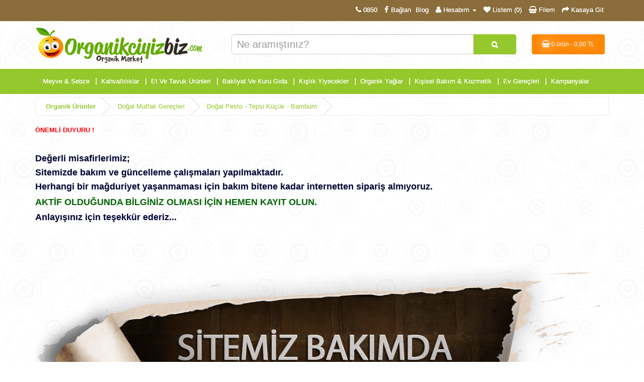

--- FILE ---
content_type: text/html; charset=utf-8
request_url: https://www.organikciyizbiz.com/dogal-pesto-tepsi-kucuk-bambum
body_size: 29383
content:
<!-- 
██╗  ██╗██╗ ██████╗    ██╗███╗   ██╗████████╗███████╗██████╗ ███╗   ██╗███████╗████████╗████████╗███████╗███╗   ██╗
██║  ██║██║██╔════╝    ██║████╗  ██║╚══██╔══╝██╔════╝██╔══██╗████╗  ██║██╔════╝╚══██╔══╝╚══██╔══╝██╔════╝████╗  ██║
███████║██║██║         ██║██╔██╗ ██║   ██║   █████╗  ██████╔╝██╔██╗ ██║█████╗     ██║      ██║   █████╗  ██╔██╗ ██║
██╔══██║██║██║         ██║██║╚██╗██║   ██║   ██╔══╝  ██╔══██╗██║╚██╗██║██╔══╝     ██║      ██║   ██╔══╝  ██║╚██╗██║
██║  ██║██║╚██████╗    ██║██║ ╚████║   ██║   ███████╗██║  ██║██║ ╚████║███████╗   ██║      ██║   ███████╗██║ ╚████║
╚═╝  ╚═╝╚═╝ ╚═════╝    ╚═╝╚═╝  ╚═══╝   ╚═╝   ╚══════╝╚═╝  ╚═╝╚═╝  ╚═══╝╚══════╝   ╚═╝      ╚═╝   ╚══════╝╚═╝  ╚═══╝

 ██████╗ ██████╗  ██████╗  █████╗ ███╗   ██╗██╗██╗  ██╗    ██╗   ██╗██████╗ ██╗   ██╗███╗   ██╗
██╔═══██╗██╔══██╗██╔════╝ ██╔══██╗████╗  ██║██║██║ ██╔╝    ██║   ██║██╔══██╗██║   ██║████╗  ██║
██║   ██║██████╔╝██║  ███╗███████║██╔██╗ ██║██║█████╔╝     ██║   ██║██████╔╝██║   ██║██╔██╗ ██║
██║   ██║██╔══██╗██║   ██║██╔══██║██║╚██╗██║██║██╔═██╗     ██║   ██║██╔══██╗██║   ██║██║╚██╗██║
╚██████╔╝██║  ██║╚██████╔╝██║  ██║██║ ╚████║██║██║  ██╗    ╚██████╔╝██║  ██║╚██████╔╝██║ ╚████║
 ╚═════╝ ╚═╝  ╚═╝ ╚═════╝ ╚═╝  ╚═╝╚═╝  ╚═══╝╚═╝╚═╝  ╚═╝     ╚═════╝ ╚═╝  ╚═╝ ╚═════╝ ╚═╝  ╚═══╝                                                                            		

 █████╗ ██████╗  █████╗ ██████╗ ██╗███╗   ██╗██╗███████╗    ███╗   ███╗██╗██████╗ 
██╔══██╗██╔══██╗██╔══██╗██╔══██╗██║████╗  ██║██║╚══███╔╝    ████╗ ████║██║╚════██╗
███████║██████╔╝███████║██║  ██║██║██╔██╗ ██║██║  ███╔╝     ██╔████╔██║██║  ▄███╔╝
██╔══██║██╔══██╗██╔══██║██║  ██║██║██║╚██╗██║██║ ███╔╝      ██║╚██╔╝██║██║  ▀▀══╝ 
██║  ██║██║  ██║██║  ██║██████╔╝██║██║ ╚████║██║███████╗    ██║ ╚═╝ ██║██║  ██╗   
╚═╝  ╚═╝╚═╝  ╚═╝╚═╝  ╚═╝╚═════╝ ╚═╝╚═╝  ╚═══╝╚═╝╚══════╝    ╚═╝     ╚═╝╚═╝  ╚═╝    
  
██╗    ██╗██╗    ██╗██╗    ██╗    ██████╗ ██████╗  ██████╗  █████╗ ███╗   ██╗██╗██╗  ██╗ ██████╗██╗██╗   ██╗██╗███████╗██████╗ ██╗███████╗    ██████╗ ██████╗ ███╗   ███╗
██║    ██║██║    ██║██║    ██║   ██╔═══██╗██╔══██╗██╔════╝ ██╔══██╗████╗  ██║██║██║ ██╔╝██╔════╝██║╚██╗ ██╔╝██║╚══███╔╝██╔══██╗██║╚══███╔╝   ██╔════╝██╔═══██╗████╗ ████║
██║ █╗ ██║██║ █╗ ██║██║ █╗ ██║   ██║   ██║██████╔╝██║  ███╗███████║██╔██╗ ██║██║█████╔╝ ██║     ██║ ╚████╔╝ ██║  ███╔╝ ██████╔╝██║  ███╔╝    ██║     ██║   ██║██╔████╔██║
██║███╗██║██║███╗██║██║███╗██║   ██║   ██║██╔══██╗██║   ██║██╔══██║██║╚██╗██║██║██╔═██╗ ██║     ██║  ╚██╔╝  ██║ ███╔╝  ██╔══██╗██║ ███╔╝     ██║     ██║   ██║██║╚██╔╝██║
╚███╔███╔╝╚███╔███╔╝╚███╔███╔╝██╗╚██████╔╝██║  ██║╚██████╔╝██║  ██║██║ ╚████║██║██║  ██╗╚██████╗██║   ██║   ██║███████╗██████╔╝██║███████╗██╗╚██████╗╚██████╔╝██║ ╚═╝ ██║
 ╚══╝╚══╝  ╚══╝╚══╝  ╚══╝╚══╝ ╚═╝ ╚═════╝ ╚═╝  ╚═╝ ╚═════╝ ╚═╝  ╚═╝╚═╝  ╚═══╝╚═╝╚═╝  ╚═╝ ╚═════╝╚═╝   ╚═╝   ╚═╝╚══════╝╚═════╝ ╚═╝╚══════╝╚═╝ ╚═════╝ ╚═════╝ ╚═╝     ╚═╝
-->                                                                                                                                                                         								
<!DOCTYPE html>
<!--[if IE]><![endif]-->
<!--[if IE 8 ]><html dir="ltr" lang="tr" class="ie8"><![endif]-->
<!--[if IE 9 ]><html dir="ltr" lang="tr" class="ie9"><![endif]-->
<!--[if (gt IE 9)|!(IE)]><!-->
<html dir="ltr" lang="tr">
<!--<![endif]-->
<head prefix="og: http://ogp.me/ns# fb: http://ogp.me/ns/fb# product: http://ogp.me/ns/product#">

				                                				
            
<meta charset="UTF-8" />
<meta http-equiv="X-UA-Compatible" content="IE=edge">
<title>Doğal Pesto - Tepsi Küçük - Bambum Satın Al |	Organikciyizbiz.com</title>
<base href="https://www.organikciyizbiz.com/" />
<meta name="description" content="Doğal Pesto - Tepsi Küçük - Bambum en uygun fiyatlarla Organikciyizbiz.com'da. " />
<script src="catalog/view/javascript/jquery/jquery-2.1.1.min.js" type="text/javascript"></script>
<link href="catalog/view/javascript/bootstrap/css/bootstrap.min.css" rel="stylesheet" media="screen" />
<script src="catalog/view/javascript/bootstrap/js/bootstrap.min.js" type="text/javascript"></script>
<link href="catalog/view/javascript/font-awesome/css/font-awesome.min.css" rel="stylesheet" type="text/css" />
<link href="catalog/view/theme/default/stylesheet/stylesheet.css" rel="stylesheet" type="text/css" />
<link href="catalog/view/theme/default/stylesheet/stylesheet.css" rel="stylesheet">
<link href="catalog/view/javascript/jquery/magnific/magnific-popup.css" type="text/css" rel="stylesheet" media="screen" />
<link href="catalog/view/javascript/jquery/datetimepicker/bootstrap-datetimepicker.min.css" type="text/css" rel="stylesheet" media="screen" />
<link href="catalog/view/javascript/jquery/ui/jquery-ui.css" type="text/css" rel="stylesheet" media="screen" />
<link href="catalog/view/javascript/jquery/owl-carousel/owl.carousel.tabs.css" type="text/css" rel="stylesheet" media="screen" />
<link href="catalog/view/javascript/jquery/owl-carousel/owl.carousel.css" type="text/css" rel="stylesheet" media="screen" />
<link href="catalog/view/theme/default/stylesheet/testimonials/testimonials-module.css" type="text/css" rel="stylesheet" media="screen" />
<link href="catalog/view/javascript/pace/pace.css" type="text/css" rel="stylesheet" media="screen" />
<link href="catalog/view/javascript/jquery/countdown/countdown.css" type="text/css" rel="stylesheet" media="screen" />
<link href="catalog/view/theme/default/stylesheet/fb_login.css" type="text/css" rel="stylesheet" media="screen" />

<script>
		function subscribe()
		{
			var emailpattern = /^\w+([\.-]?\w+)*@\w+([\.-]?\w+)*(\.\w{2,3})+$/;
			var email = $('#txtemail').val();
			if(email != "")
			{
				if(!emailpattern.test(email))
				{
					alert("Geçersiz E-mail");
					return false;
				}
				else
				{
					$.ajax({
						url: 'index.php?route=module/newsletters/news',
						type: 'post',
						data: 'email=' + $('#txtemail').val(),
						dataType: 'json',
						
									
						success: function(json) {
						
						alert(json.message);
						
						}
						
					});
					return false;
				}
			}
			else
			{
				alert("E-mail Adresinizi Yazınız!");
				$(email).focus();
				return false;
			}
			

		}
	</script>
<script src="catalog/view/javascript/common.js" type="text/javascript"></script>
<script type="text/javascript">
(function(p,u,s,h){
    p._pcq=p._pcq||[];
    p._pcq.push(['_currentTime',Date.now()]);
    s=u.createElement('script');
    s.type='text/javascript';
    s.async=true;
    s.src='https://cdn.pushcrew.com/js/04bead3214d806c3c7c21aa758ecb643.js';
    h=u.getElementsByTagName('script')[0];
    h.parentNode.insertBefore(s,h);
})(window,document);
</script>
<meta name="google-site-verification" content="e8Wc4eYoOi4REHvg0rIgfKJtLrdHctviyFHaXzYxCx4" />

                
<!-- * = * -->
<link href="https://www.organikciyizbiz.com/dogal-pesto-tepsi-kucuk-bambum" rel="canonical" />
<!-- * = * -->
				
            

                
<!-- * = * -->
<link href="https://www.organikciyizbiz.com/image/catalog/logo/organikciyizbiz.com logo.png" rel="icon" />
<!-- * = * -->
				
            
<link rel="stylesheet" type="text/css" href="catalog/view/supermenu/supermenu.css?v=23" />
<script type="text/javascript" src="catalog/view/supermenu/supermenu-responsive.js?v=23"></script>
<script type="text/javascript" src="catalog/view/supermenu/jquery.hoverIntent.minified.js"></script>
<style type="text/css">
 #supermenu.alt1 ul li a.tll { font-size: 13px; }
 #supermenu.alt1 ul li div a { font-size: 14px !important; }
 #supermenu.alt1 { 
    background-color:#94C82C;
	background-image: linear-gradient(to bottom, #94C82C, #94C82C);
	background-repeat: repeat-x;
	border: none;
	-moz-box-shadow: none;
	-webkit-box-shadow: none;
	box-shadow: none;
 }
 #supermenu.alt1 ul li a.tll { color: #ffffff; }
 #supermenu.alt1 ul li.tlli:hover a.tll { color: #E67B07; }
 #supermenu.alt1 ul li.tlli:hover a.tll { text-shadow: 0px 1px 1px #ffffff; }
 #supermenu.alt1 ul li.tlli:hover a.tll { background: #ffffff; }
</style>
			
<script src="catalog/view/javascript/jquery/magnific/jquery.magnific-popup.min.js" type="text/javascript"></script>
			
<script src="catalog/view/javascript/jquery/datetimepicker/moment.js" type="text/javascript"></script>
			
<script src="catalog/view/javascript/jquery/datetimepicker/bootstrap-datetimepicker.min.js" type="text/javascript"></script>
			
<script src="catalog/view/javascript/search_suggestion.js" type="text/javascript"></script>
			
<script src="catalog/view/javascript/jquery/ui/jquery-ui.js" type="text/javascript"></script>
			
<script src="catalog/view/javascript/jquery/owl-carousel/owl.carousel.min.js" type="text/javascript"></script>
			
<script src="catalog/view/javascript/stockticket.js" type="text/javascript"></script>
			
<script src="catalog/view/javascript/pace/pace.min.js" type="text/javascript"></script>
			
<script src="catalog/view/javascript/ssb_js/share_qr/jquery.sharrre.min.js" type="text/javascript"></script>
			
<script src="catalog/view/javascript/ssb_js/share_qr/floating-1.12.js" type="text/javascript"></script>
			
<script src="catalog/view/javascript/ssb_js/jquery.tipsy.js" type="text/javascript"></script>
			
<script src="catalog/view/javascript/ssb_js/share_qr/shar_manager.js" type="text/javascript"></script>
			
<script src="catalog/view/javascript/jquery/countdown/countdown.min.js" type="text/javascript"></script>
			
<script src="catalog/view/javascript/jquery/jquery.fblogin.js" type="text/javascript"></script>
<script>
  (function(i,s,o,g,r,a,m){i['GoogleAnalyticsObject']=r;i[r]=i[r]||function(){
  (i[r].q=i[r].q||[]).push(arguments)},i[r].l=1*new Date();a=s.createElement(o),
  m=s.getElementsByTagName(o)[0];a.async=1;a.src=g;m.parentNode.insertBefore(a,m)
  })(window,document,'script','//www.google-analytics.com/analytics.js','ga');

  ga('create', 'UA-55150686-1', 'auto');
  ga('send', 'pageview');

</script> 

<meta name="viewport" content="width=device-width, initial-scale=1.0 , maximum-scale=1.0, user-scalable=no, shrink-to-fit=no" />

                        <!-- Ajax Sepet:1.1.1 -->
        <script src="catalog/view/javascript/ajax_cart/jquery.magnific-popup.min.js?v=1.1.1" type="text/javascript"></script>
        <link href="catalog/view/javascript/ajax_cart/magnific-popup.css?v=1.1.1" rel="stylesheet" media="screen" />
        <link rel="stylesheet" type="text/css" href="catalog/view/theme/default/stylesheet/ajax_cart/stylesheet.css?v=1.1.1"/>
        <script type="text/javascript" src="catalog/view/javascript/ajax_cart/ajax_cart.js?v=1.1.1"></script>
        <!-- Ajax Sepet:1.1.1 -->
              

			<script type="text/javascript"><!--
			window.fbAsyncInit = function() {
				FB.init({
					appId      : 191802657836379, // App ID
					status     : true, // check login status
					cookie     : true, // enable cookies to allow the server to access the session
					xfbml      : true  // parse XFBML
				});
			};

			// Load the SDK Asynchronously
			(function(d){
				var js, id = 'facebook-jssdk'; if (d.getElementById(id)) {return;}
				js = d.createElement('script'); js.id = id; js.async = true;
				js.src = "//connect.facebook.net/en_US/all.js";
				d.getElementsByTagName('head')[0].appendChild(js);
			}(document));
			//--></script>
			

				<meta property="og:title" content="Doğal Pesto - Tepsi Küçük - Bambum Satın Al" >
                <meta property="og:description" content="Doğal Pesto - Tepsi Küçük - Bambum en uygun fiyatlarla Organikciyizbiz.com'da. " >
												<meta property="og:site_name" content="OrganikciyizBiz.Com" >
				                <meta property="og:url" content="https://www.organikciyizbiz.com/dogal-pesto-tepsi-kucuk-bambum" >
                                <meta property="og:image" content="https://www.organikciyizbiz.com/image/cache/data/dogal-pesto-tepsi-kucuk-bambum-1585-600x315.jpg" >
                                <meta property="product:price:amount" content="28.62" >
                                <meta property="product:price:currency" content="TRY" >
                                <meta property="og:type" content="product" >
                                

    <style type="text/css">
		.overlay{
			background-color: transparent;
			position: fixed;
			left: 0;
			top: 0;
			z-index: 10;
		}
		.overlay.active{
			background-color: rgba(0,0,0,0.2);
			display: block;
			bottom: 0;
			right: 0;
			-webkit-transition: background-color 1s ease;
		    -moz-transition: background-color 1s ease;
		    -o-transition: background-color 1s ease;
		    transition: background-color 1s ease;
		}
		#supermenu{
			position: relative;
			z-index: 11;
		}
	</style>
	<script type="text/javascript">
		jQuery(document).ready(function(){
			jQuery('#supermenu').hover(function(){
				jQuery('.overlay').addClass('active');
				jQuery(this).addClass('nav-overlay');
			}, function(){
				jQuery(this).removeClass('nav-overlay');
				jQuery('.overlay').removeClass('active');
			});
			jQuery('.mobile-trigger').click(function(){
				var next = jQuery(this).next();
				if (!jQuery(next).hasClass('exped')){
					jQuery('#supermenu').removeClass('nav-overlay');
					jQuery('.overlay').removeClass('active');
				} else{
					jQuery('.overlay').addClass('active');
					jQuery(this).addClass('nav-overlay');
				}
			});
			jQuery('.overlay').click(function(){
				 jQuery('#supermenu').removeClass('nav-overlay');
				 jQuery(this).removeClass('active');
			});
		})
	</script>    
        

        <style type="text/css">.product-thumb .image{position:relative}.product-thumb:hover .image .btn-quickview{visibility:visible;opacity:1;transform:translateY(0);-o-transform:translateY(0);-ms-transform:translateY(0);-webkit-transform:translateY(0)}.product-thumb .image .btn-quickview{font-weight: 600;border-color: #35c126 #35c126 #35c126;background-repeat: repeat-x;background-image: linear-gradient(to bottom, #35C126, #35C126);background-color: #94c82c;text-shadow: 0 -1px 0 rgba(0, 0, 0, 0.25);color:#ffffff;font-size:15px;position:absolute;bottom:30px;left:0;right:0;z-index:1;margin-left:auto;margin-right:auto;width:150px;visibility:visible;opacity:0;transition:all .3s ease;-o-transition:all .3s ease;-webkit-transition:all .3s ease;transform:translateY(30px);-o-transform:translateY(30px);-ms-transform:translateY(30px);-webkit-transform:translateY(30px)}@media (min-width:992px){.modal-quickview .modal-lg{width:1000px}}.modal-quickview .modal-body{overflow:hidden}.modal-quickview .modal-content{border-radius:0;margin-top:auto}.modal-quickview .modal-header{border-bottom:0;position:relative}.modal-quickview .modal-header .close{position:absolute;right:10px}.modal-quickview .modal-body .box_html,.modal-quickview .modal-body .custom-block,.modal-quickview .modal-body .nav,.modal-quickview .modal-body .nav-tabs,.modal-quickview .modal-body .panel,.modal-quickview .modal-body .tab-content{display:none!important}.modal-quickview .modal-body #content{min-height:auto!important}.modal-quickview .modal-body>.row:first-child{display:block!important}.modal-quickview .modal-body>.row{display:none}.mfp-bg{z-index:1051!important}.mfp-wrap{z-index:1052!important}</style>
        <script type="text/javascript">function quickview(a){$("#quickviewModal").remove();var i=$(a),n=$('<div class="modal fade modal-quickview" id="quickviewModal"><div class="modal-dialog modal-lg"><div class="modal-content"><div class="modal-header"><button type="button" class="close" data-dismiss="modal" aria-label="Close"><span aria-hidden="true">&times;</span></button></div><div class="modal-body"></div><div class="modal-footer"></div></div></div></div>'),t=i.parent(".image").children("a"),e=t.attr("href")+" #content > .row",d=$('<a class="quickview-readmore" target="_blank" href="'+t.attr("href")+'">Ürün Detayına Git <i class="fa fa-angle-right"></i></a>');$("body").append(n),i.find(".fa").removeClass("fa-eye").addClass("fa-spinner fa-spin"),n.find(".modal-body").load(e,function(a){n.find(".thumbnails").magnificPopup({type:"image",delegate:"a",gallery:{enabled:!0}});var e=n.find("input[name='product_id']").val();n.find("#button-cart").unbind("click").attr("onclick","getOCwizardModal_smca('"+e+"','add_option');"),n.find(".number-spinner button").bind("click",function(){var a=$(this),i=a.closest(".number-spinner").find("input").val().trim(),n=1;n="up"==a.attr("data-dir")?parseInt(i)+1:i>1?parseInt(i)-1:1,a.closest(".number-spinner").find("input").val(n)}),n.find(".rating>p>a").attr("onclick","").attr("href",t.attr("href")+"#tab-review").attr("target","_blank"),n.find(".modal-footer").append(d),n.modal("show"),i.find(".fa").removeClass("fa-spinner fa-spin").addClass("fa-eye")})}$(function(){!function(){$(".product-thumb").each(function(){$(this).children(".image").append('<button type="button" class="btn btn-inverse btn-xs btn-quickview" onclick="quickview(this);"><i class="fa fa-eye fw"></i> Hızlı Gözat</button>')})}()});</script>
        

<style type="text/css">
	.percent-savings {
	    margin-right: 10px;
	    padding: 2px 4px;
	    background-color: #94c82c;
	    float: left;
	    color: #fff;
	    text-align: center;
        border-radius: 2px;
	}
	.percent-savings > span {
	    display: block;
	    font-size: 15px;
	    font-weight: bold;
	}
</style>  		
  		
<script type="text/javascript">
           
            var wishlists = [],
                btn_wishlist = "Alışveriş Listeme Ekle",
                btn_rm_wishlist = "Listemden Kaldır";
          
            var wishlist = wishlist || {};

            wishlist.remove = function(evt, product_id){
              var $button = $(evt)
              $.ajax({
                url: 'index.php?route=account/wishlist/remove',
                type: 'post',
                data: 'product_id=' + product_id,
                dataType: 'json',
                success: function(json) {
                  $('.alert').remove();

                  if (json['redirect']) {
                    location = json['redirect'];
                  }

                  if (json['success']) {
                    $('#content').parent().before('<div class="alert alert-success"><i class="fa fa-check-circle"></i> ' + json['success'] + ' <button type="button" class="close" data-dismiss="alert">&times;</button></div>');
                  }

                  $('#wishlist-total span').html(json['total']);
                  $('#wishlist-total').attr('title', json['total']);

                  //$('html, body').animate({ scrollTop: 0 }, 'slow');

                  var attr = $button.attr('onclick');
                  $button.attr('onclick', attr.replace(/remove/g, "add"));
                  $button.attr('title', btn_wishlist).tooltip('fixTitle').tooltip('show');
                  $button.removeClass('haswishlist');

                },
                    error: function(xhr, ajaxOptions, thrownError) {
                        alert(thrownError + "\r\n" + xhr.statusText + "\r\n" + xhr.responseText);
                    }
              });
          },

          wishlist.add = function(evt, product_id){
              var $button = $(evt);
              $.ajax({
                url: 'index.php?route=account/wishlist/add',
                type: 'post',
                data: 'product_id=' + product_id,
                dataType: 'json',
                success: function(json) {
                  $('.alert').remove();

                  if (json['redirect']) {
                    location = json['redirect'];
                  }

                  if (json['success']) {
                    $('#content').parent().before('<div class="alert alert-success"><i class="fa fa-check-circle"></i> ' + json['success'] + ' <button type="button" class="close" data-dismiss="alert">&times;</button></div>');
                  }

                  $('#wishlist-total span').html(json['total']);
                  $('#wishlist-total').attr('title', json['total']);

                  //$('html, body').animate({ scrollTop: 0 }, 'slow');

                  var attr = $button.attr('onclick');
                  $button.attr('onclick', attr.replace(/add/g, "remove"));
                  $button.attr('title', btn_rm_wishlist).tooltip('fixTitle').tooltip('show');
                  $button.addClass('haswishlist');
                },
                    error: function(xhr, ajaxOptions, thrownError) {
                        alert(thrownError + "\r\n" + xhr.statusText + "\r\n" + xhr.responseText);
                    }
              });
          }

          $(document).ready(function(){
            $.each(wishlists, function(index, product_id){
                var $button = $("button[onclick^=\"wishlist.add(this,'" + product_id + "')\"]");
                if ($button.length){
                    attr = $button.attr('onclick');
                    $button.attr('onclick', attr.replace(/add/g, "remove"));
                    $button.attr('title', btn_rm_wishlist).tooltip('fixTitle');
                    $button.addClass('haswishlist');
                }
            });
          });
          </script>
          <style type="text/css">
          .product-thumb .haswishlist{
            color: #ff8600 !important;
          }
          .button_wishlist .haswishlist{
            background: #ff8600 !important;
          }
          .alert .fa-check-circle {
              display: none;
          }
          </style>

                <style>
        .owl-item .item {
	text-align: center;
}

.owl-item .item img {
	display: inline-block;
}

#content {
min-height: 0;
}        </style>
              

				<script type="text/javascript" src="catalog/view/javascript/lazyload/jquery.lazyload.min.js"></script>
				<script type="text/javascript">
				$(document).ready(function() {
					$('img.lazy-load').lazyload({
						effect: "fadeIn",
						effectspeed: 200,  
						threshold: 50,
						placeholder : "catalog/view/javascript/lazyload/loading.gif"
					});
				});
				</script>
			

                
					<!-- * = * -->
					<script type="text/javascript">
var shPanelBar_data = {
		pan_box			: {"type":"","mode":"button","css":{"background":"#777777","bg_status":"","opacity":"1","border_r":"0","margin":"0"},"animate":"","position":{"targetLeft":"true","targetTop":"true","targetRight":"","targetBottom":"","centerX":"","centerY":"","combination":"lt","direction":"vertical"},"behavior":{"width_less":"800px","move_to":"bottom","hide":""},"status":0},
		panel_box_css	: {"background":"#777777","bg_status":"","opacity":"1","border_r":"0","margin":"0"},
		combination		: 'lt',
		combination_orig: 'lt',
		share_button	: true, 
		soc_buttons		: {"type":"panel_bar","data":{"Facebook":{"data":{"sort":"0"},"status":"true"},"Google":{"data":{"sort":"0"},"status":"true"},"Twitter":{"data":{"sort":"0"},"status":"true"},"Pinterest":{"data":{"sort":"0"},"status":""},"Linkedin":{"data":{"sort":"0"},"status":""},"Odnoklassniki":{"data":{"sort":"0"},"status":""}},"status":1},
		qr_code			: {"type":"panel_bar","data":{"sort":"0"},"status":""},
		pb_pos			: {"targetLeft":"true","targetTop":"true","targetRight":"","targetBottom":"","centerX":"","centerY":"","combination":"lt","direction":"vertical"},
		page_title		: 'Doğal Pesto - Tepsi Küçük - Bambum Satın Al',
		share_image		: 'https://www.organikciyizbiz.com/image/catalog/logo/logo-organikciyizbiz-1.png',
		opacity_lev		: 1,
		pb_orig_pos 	: {},
		url_get_qr 		: '"https:\/\/www.organikciyizbiz.com\/index.php?route=module\/superseobox\/get_qr"',
		direction		: 'vertical',
		direction_orig	: 'vertical',
		countReader : '"https:\/\/organikciyizbiz.com\/catalog\/view\/javascript\/ssb_js\/share_qr\/sharrre.php"'
	};
</script>

<style type="text/css">
.tipsy { font-size: 10px; position: absolute; padding: 5px; z-index: 100000; }
.tipsy-inner { background-color: #000; color: #FFF; padding: 5px 8px 4px 8px; text-align: center; }
.tipsy-inner { border-radius: 3px; -moz-border-radius: 3px; -webkit-border-radius: 3px; }
.tipsy-arrow { position: absolute; width: 0; height: 0; line-height: 0; border: 5px dashed #000; }
.tipsy-arrow-n { border-bottom-color: #000; }
.tipsy-arrow-s { border-top-color: #000; }
.tipsy-arrow-e { border-left-color: #000; }
.tipsy-arrow-w { border-right-color: #000; }
.tipsy-n .tipsy-arrow { top: 0px; left: 50%; margin-left: -5px; border-bottom-style: solid; border-top: none; border-left-color: transparent; border-right-color: transparent; }
.tipsy-nw .tipsy-arrow { top: 0; left: 10px; border-bottom-style: solid; border-top: none; border-left-color: transparent; border-right-color: transparent;}
.tipsy-ne .tipsy-arrow { top: 0; right: 10px; border-bottom-style: solid; border-top: none;  border-left-color: transparent; border-right-color: transparent;}
.tipsy-s .tipsy-arrow { bottom: 0; left: 50%; margin-left: -5px; border-top-style: solid; border-bottom: none;  border-left-color: transparent; border-right-color: transparent; }
.tipsy-sw .tipsy-arrow { bottom: 0; left: 10px; border-top-style: solid; border-bottom: none;  border-left-color: transparent; border-right-color: transparent; }
.tipsy-se .tipsy-arrow { bottom: 0; right: 10px; border-top-style: solid; border-bottom: none; border-left-color: transparent; border-right-color: transparent; }
.tipsy-e .tipsy-arrow { right: 0; top: 50%; margin-top: -5px; border-left-style: solid; border-right: none; border-top-color: transparent; border-bottom-color: transparent; }
.tipsy-w .tipsy-arrow { left: 0; top: 50%; margin-top: -5px; border-right-style: solid; border-left: none; border-top-color: transparent; border-bottom-color: transparent; }
.ssb-shar-container{
	display:none;
	position: absolute;
	padding:5px;
}
.ssb-shar-button{
	position: absolute;
	width:  50px;
	height: 50px;
	background: #000 url('https://www.organikciyizbiz.com/image/ssb_image/share-icon-white.png') center center no-repeat;

}
.sharrre{
	float:left;
  }
  .sharrre .box a:hover{
	text-decoration:none;
  }
  .sharrre .count {
	color:#525b67;
	display:block;
	font-size:18px;
	font-weight:bold;
	line-height:40px;
	height:40px;
	position:relative;
	text-align:center;
	width:50px;
	-webkit-border-radius:4px;
	-moz-border-radius:4px;
	border-radius:4px;
	border:1px solid #b2c6cc;
	background: #fbfbfb; /* Old browsers */
	background: -moz-linear-gradient(top, #fbfbfb 0%, #f6f6f6 100%); /* FF3.6+ */
	background: -webkit-gradient(linear, left top, left bottom, color-stop(0%,#fbfbfb), color-stop(100%,#f6f6f6)); /* Chrome,Safari4+ */
	background: -webkit-linear-gradient(top, #fbfbfb 0%,#f6f6f6 100%); /* Chrome10+,Safari5.1+ */
	background: -o-linear-gradient(top, #fbfbfb 0%,#f6f6f6 100%); /* Opera 11.10+ */
	background: -ms-linear-gradient(top, #fbfbfb 0%,#f6f6f6 100%); /* IE10+ */
	background: linear-gradient(top, #fbfbfb 0%,#f6f6f6 100%); /* W3C */
	filter: progid:DXImageTransform.Microsoft.gradient( startColorstr='#fbfbfb', endColorstr='#f6f6f6',GradientType=0 ); /* IE6-9 */
  }
  .sharrre .count:before, .sharrre .count:after {
	content:'';
	display:block;
	position:absolute;
	left:49%;
	width:0;
	height:0;
  }
  .sharrre .count:before {
	border:solid 7px transparent;
	border-top-color:#b2c6cc;
	margin-left:-7px;
	bottom: -14px;
  }
  .sharrre .count:after {
	border:solid 6px transparent;
	margin-left:-6px;
	bottom:-12px;
	border-top-color:#fbfbfb;
  }
  .sharrre .share {
	color:#FFFFFF;
	display:block;
	font-size:12px;
	font-weight:bold;
	height:30px;
	line-height:30px;
	margin-top:8px;
	padding:0;
	text-align:center;
	text-decoration:none;
	width:50px;
	-webkit-border-radius:4px;
	-moz-border-radius:4px;
	border-radius:4px; 
  }  

  
#ssb-share-bar{
	position:absolute;  
    border: 0px;  
    z-index: 10000;
		margin: 0px;
}
	
#ssb-share-bar .ssb-shar-container{
	
	padding: 5px 0;
	
		-webkit-border-radius: 0px;
	-moz-border-radius: 0px;
	border-radius: 0px;
	;
	-moz-opacity: 1;
	opacity: 1;
	-ms-filter:"progid:DXImageTransform.Microsoft.Alpha"(Opacity=1);
}
		.ssb-shar-button{
		background-color:#777777;
		-webkit-border-radius: 0px;
		-moz-border-radius: 0px;
		border-radius: 0px;
					margin: 0px;
		;
		-moz-opacity: 1;
		opacity: 1;
		-ms-filter:"progid:DXImageTransform.Microsoft.Alpha"(Opacity=1);
	}
	
	 
	#ssb-share-bar .twitter .share {
		text-shadow: 1px 0px 0px #0077be;
		filter: dropshadow(color=#0077be, offx=1, offy=0); 
		border:1px solid #0075c5;
		background: #26c3eb;
		background: -moz-linear-gradient(top, #26c3eb 0%, #26b3e6 50%, #00a2e1 51%, #0080d6 100%); /* FF3.6+ */
		background: -webkit-gradient(linear, left top, left bottom, color-stop(0%,#26c3eb), color-stop(50%,#26b3e6), color-stop(51%,#00a2e1), color-stop(100%,#0080d6)); /* Chrome,Safari4+ */
		background: -webkit-linear-gradient(top, #26c3eb 0%,#26b3e6 50%,#00a2e1 51%,#0080d6 100%); /* Chrome10+,Safari5.1+ */
		background: -o-linear-gradient(top, #26c3eb 0%,#26b3e6 50%,#00a2e1 51%,#0080d6 100%); /* Opera 11.10+ */
		background: -ms-linear-gradient(top, #26c3eb 0%,#26b3e6 50%,#00a2e1 51%,#0080d6 100%); /* IE10+ */
		background: linear-gradient(top, #26c3eb 0%,#26b3e6 50%,#00a2e1 51%,#0080d6 100%); /* W3C */
		filter: progid:DXImageTransform.Microsoft.gradient( startColorstr='#26c3eb', endColorstr='#0080d6',GradientType=0 ); /* IE6-9 */
		box-shadow: 0 1px 4px #DDDDDD, 0 1px 0 #5cd3f1 inset;
	}	  
	  
	#ssb-share-bar .facebook .share {
		text-shadow: 1px 0px 0px #26427e;
		filter: dropshadow(color=#26427e, offx=1, offy=0); 
		border:1px solid #24417c;
		background: #5582c9; /* Old browsers */
		background: -moz-linear-gradient(top, #5582c9 0%, #33539a 100%); /* FF3.6+ */
		background: -webkit-gradient(linear, left top, left bottom, color-stop(0%,#5582c9), color-stop(100%,#33539a)); /* Chrome,Safari4+ */
		background: -webkit-linear-gradient(top, #5582c9 0%,#33539a 100%); /* Chrome10+,Safari5.1+ */
		background: -o-linear-gradient(top, #5582c9 0%,#33539a 100%); /* Opera 11.10+ */
		background: -ms-linear-gradient(top, #5582c9 0%,#33539a 100%); /* IE10+ */
		background: linear-gradient(top, #5582c9 0%,#33539a 100%); /* W3C */
		filter: progid:DXImageTransform.Microsoft.gradient( startColorstr='#5582c9', endColorstr='#33539a',GradientType=0 ); /* IE6-9 */
		box-shadow: 0 1px 4px #DDDDDD, 0 1px 0 #80a1d6 inset;
	}	 
	 
	#ssb-share-bar .google .share {
		font-size: 130%;
		text-shadow: 1px 0px 0px #222222;
		filter: dropshadow(color=#222222, offx=1, offy=0); 
		border:1px solid #262626;
		background: #6d6d6d; /* Old browsers */
		background: -moz-linear-gradient(top, #6d6d6d 0%, #434343 100%); /* FF3.6+ */
		background: -webkit-gradient(linear, left top, left bottom, color-stop(0%,#6d6d6d), color-stop(100%,#434343)); /* Chrome,Safari4+ */
		background: -webkit-linear-gradient(top, #6d6d6d 0%,#434343 100%); /* Chrome10+,Safari5.1+ */
		background: -o-linear-gradient(top, #6d6d6d 0%,#434343 100%); /* Opera 11.10+ */
		background: -ms-linear-gradient(top, #6d6d6d 0%,#434343 100%); /* IE10+ */
		background: linear-gradient(top, #6d6d6d 0%,#434343 100%); /* W3C */
		filter: progid:DXImageTransform.Microsoft.gradient( startColorstr='#6d6d6d', endColorstr='#434343',GradientType=0 ); /* IE6-9  */
		box-shadow: 0 1px 4px #DDDDDD, 0 1px 0 #929292 inset;
	}	 
		
		
		
	</style>					<!-- * = * -->
				
            
     <script type="application/ld+json">      {        "@context": "https://schema.org",        "@type": "Store",        "address": {       "@type": "PostalAddress",       "addressLocality": "İzmir",       "addressRegion": "IZM",       "postalCode": "35510",       "streetAddress": "6440/4. Sk. No:4 Atakent / Bostanlı / Karşıyaka / İzmir"        },        "email": "info@organikciyizbiz.com",        "name": "Organik Ürünler",        "telephone": "08508403050",        "url" : "https://www.organikciyizbiz.com/",        "logo" : "https://www.organikciyizbiz.com/image/catalog/logo/organik.png",      "sameAs" : [ "https://www.facebook.com/OrganikciyizBizCom", "https://plus.google.com/+Organikciyizbiz", "https://tr.pinterest.com/organikciyizbiz/", "https://www.linkedin.com/in/organikciyizbiz-organik-market-84806b114", "https://www.youtube.com/channel/UC4ih7OSSm_OpArYGf19zCdA", "https://twitter.com/organikciyizbiz" ]      }     </script>     <script type="application/ld+json">      { "@context" : "https://schema.org",        "@type" : "Organization",        "url" : "https://www.organikciyizbiz.com/",        "contactPoint" : [       { "@type" : "ContactPoint",         "telephone" : "+908508403050",         "contactType" : "customer support"       }, { "@type" : "ContactPoint",         "telephone" : "+908508403050",         "contactType" : "technical support"       }, { "@type" : "ContactPoint",         "telephone" : "+908508403050",         "contactType" : "billing support"       }, { "@type" : "ContactPoint",         "telephone" : "+908508403050",         "contactType" : "sales"       }       ] }     </script>          <script type="application/ld+json">      {        "@context": "https://schema.org",        "@type": "WebSite",        "url": "https://www.organikciyizbiz.com/",          "potentialAction": {        "@type": "SearchAction",        "target": "https://www.organikciyizbiz.com/index.php?route=product/search&amp;search={search_term_string}",        "query-input": "required name=search_term_string"         }      }     </script>          <meta property="og:type" content="og:product" />   <meta property="og:title" content="Doğal Pesto - Tepsi Küçük - Bambum" />   <meta property="og:url" content="https://www.organikciyizbiz.com/dogal-pesto-tepsi-kucuk-bambum" />   <meta property="product:price:amount" content="28,62"/>   <meta property="product:price:currency" content="TRY"/>   <meta property="og:image" content="https://www.organikciyizbiz.com/image/cache/data/dogal-pesto-tepsi-kucuk-bambum-1585-450x450-product_thumb.jpg" />   <meta property="og:description" content="Ergonomik yapısı ve özgün tasarımı ile size eşsiz bir kullanım kolaylığı sağlayan ödüllü tepsi Pesto, yiyecek ve içecek servislerinizi şölene çevirecek.Ürün Boyutları: 35x25x3Doğal Pesto - Tepsi Küçük - Bambum Organikciyizbiz ile sizlere ulaştırıyoruz." />     <meta name="twitter:card" content="product"/>   <meta name="twitter:url" content="https://www.organikciyizbiz.com/dogal-pesto-tepsi-kucuk-bambum"/>   <meta name="twitter:title" content="Doğal Pesto - Tepsi Küçük - Bambum"/>   <meta name="twitter:image" content="https://www.organikciyizbiz.com/image/cache/data/dogal-pesto-tepsi-kucuk-bambum-1585-450x450-product_thumb.jpg"/>   <meta name="twitter:data1" content="28,62"/>   <meta name="twitter:label1" content="Price">   <meta name="twitter:data2" content="TRY"/>   <meta name="twitter:label2" content="Currency">   <meta name="twitter:description" content="Ergonomik yapısı ve özgün tasarımı ile size eşsiz bir kullanım kolaylığı sağlayan ödüllü tepsi Pesto, yiyecek ve içecek servislerinizi şö..."/>   <meta name="twitter:creator" content="organikciyizbiz"/>  <meta name="pinterest" content="https://www.organikciyizbiz.com/image/cache/data/dogal-pesto-tepsi-kucuk-bambum-1585-450x450-product_thumb.jpg"/>  </head>

    	<div class="overlay"></div>
    	
<body class="product-product-1585">

              
      
<nav id="top">
  <div class="container">
            <div id="top-links" class="nav pull-right">
      <ul class="list-inline">
        <li><a href="https://www.organikciyizbiz.com/iletisim"><i class="fa fa-phone"></i></a> <span class="hidden-xs hidden-sm hidden-md">0850</span></li>
	
	                      <!-- Facebook Giriş Kodları Başladı --><a class="ocx-fb-login-trigger  btn-link" href="javascript:void(0);"><i class="fa fa-fw fa-facebook"></i>Bağlan</a>
<!-- Facebook Giriş Kodları Başladı -->

<li><a href="https://www.organikciyizbiz.com/blog/">Blog</a></li>

	  
        <li class="dropdown"><a href="https://www.organikciyizbiz.com/hesabim" title="Hesabım" class="dropdown-toggle" data-toggle="dropdown"><i class="fa fa-user"></i> <span class="hidden-xs hidden-sm hidden-md">Hesabım</span> <span class="caret"></span></a>
          <ul class="dropdown-menu dropdown-menu-right">
                        <li><a href="https://www.organikciyizbiz.com/kayit-ol">Kayıt Ol</a></li>
            <li><a href="https://www.organikciyizbiz.com/giris">Oturum Aç</a></li>
                      </ul>
        </li>
        <li><a href="https://www.organikciyizbiz.com/alisveris-listem" id="wishlist-total" title="Listem (0)"><i class="fa fa-heart"></i> <span class="hidden-xs hidden-sm hidden-md">Listem (0)</span></a></li>
        <li><a onclick="getOCwizardModal_smca(false,'load');"><i class="fa fa-shopping-cart"></i> <span>Filem</span></a></li>
        <li><a href="https://www.organikciyizbiz.com/odeme" title="Kasaya Git"><i class="fa fa-share"></i> <span class="hidden-xs hidden-sm hidden-md">Kasaya Git</span></a></li>
      </ul>
    </div>
  </div>
</nav>


    	<div class="overlay"></div>
    	
				<header class="fixed-header">
			 
  <div class="container">
    <div class="row">
      <div class="col-sm-4">
        <div id="logo">
                    <a href="https://www.organikciyizbiz.com/"><img src="https://www.organikciyizbiz.com/image/catalog/logo/logo-organikciyizbiz-1.png" title="OrganikciyizBiz.Com" alt="OrganikciyizBiz.Com" class="img-responsive"  width="334" height="73"/></a>
                  </div>
      </div>
      <div class="col-sm-5"><div id="search" class="input-group">
  <input type="text" name="search" value="" placeholder="Ne aramıştınız?" class="form-control input-lg" />
  <span class="input-group-btn">
    <button type="button" class="btn btn-default btn-lg"><i class="fa fa-search"></i></button>
  </span>
</div>      </div>
      <div class="col-sm-3"><div id="cart" class="btn-group btn-block">
  <button type="button" data-toggle="dropdown" data-loading-text="Yükleniyor..." class="btn btn-inverse btn-block btn-lg dropdown-toggle"><i class="fa fa-shopping-cart"></i> <span id="cart-total">0 ürün - 0,00 TL</span></button>
  <ul class="dropdown-menu pull-right">
        <li>
      <p class="text-center">Alışveriş fileniz boş!</p>
    </li>
      </ul>
</div>
</div>
    </div>
  </div>

    	<div class="overlay"></div>
    	
</header>
<div class="supermenu-wrapper"><div class="container"><script type="text/javascript"> 
$(document).ready(function(){ 
	var setari = {   
				over: function() { 
		  if ($('#supermenu').hasClass('superbig')) {
			$(this).find('.bigdiv').slideDown('fast'); 
		  }
		}, 
		out: function() { 
		  if ($('#supermenu').hasClass('superbig')) {
			$(this).find('.bigdiv').slideUp('fast'); 
		  }
		},
				timeout: 150
	};
	$("#supermenu ul li.tlli").hoverIntent(setari);
	var setariflyout = {   
		over: function() { 
		  if ($('#supermenu').hasClass('superbig')) {
			$(this).find('.flyouttoright').fadeIn('fast');
		  }
			}, 
		out: function() { 
		  if ($('#supermenu').hasClass('superbig')) {
			$(this).find('.flyouttoright').fadeOut('fast');
		  }
		},
		timeout: 200
	};
	$("#supermenu ul li div.bigdiv.withflyout > .withchildfo").hoverIntent(setariflyout);
});
</script>
<nav id="supermenu" class="alt1 superbig">
	<a class="mobile-trigger">Kategoriler</a>
		<ul>
										<li class="tlli mkids">
			  				<a class="superdropper" href="#"><span>+</span><span>-</span></a>
			  				<a class="tll"  href="https://www.organikciyizbiz.com/organik-meyve-sebze" >Meyve &amp; Sebze</a>
				
													<div class="bigdiv">
											
													<div class="menu-add" style="width: 400px;">
																	<a href="organik-meyve-sebze"><img src="image/catalog/kategoriler/organik-meyve-sebze.png" alt="Meyve &amp; Sebze"  width="400" height="400"/></a>
															</div>
																								<div class="supermenu-left" style="margin-right: 410px">
								  
														
								  
																																		<div class="withimage" style="width: 150px;">
											<div class="image">
												<a href="https://www.organikciyizbiz.com/organik-meyveler"><img src="https://www.organikciyizbiz.com/image/cache/catalog/organik-meyveler-110x110.png" alt="Organik Meyveler" title="Organik Meyveler"  width="110" height="110"/></a>
											</div>
											<div class="name">
																								<a class="nname" href="https://www.organikciyizbiz.com/organik-meyveler">Organik Meyveler</a>
																							</div>
																					</div>
																			<div class="withimage" style="width: 150px;">
											<div class="image">
												<a href="https://www.organikciyizbiz.com/organik-sebzeler"><img src="https://www.organikciyizbiz.com/image/cache/catalog/kategoriler/organik-sebzeler-dogal-110x110.jpg" alt="Organik Sebzeler" title="Organik Sebzeler"  width="110" height="110"/></a>
											</div>
											<div class="name">
																								<a class="nname" href="https://www.organikciyizbiz.com/organik-sebzeler">Organik Sebzeler</a>
																							</div>
																					</div>
																			<div class="withimage" style="width: 150px;">
											<div class="image">
												<a href="https://www.organikciyizbiz.com/organik-kuruyemisler"><img src="https://www.organikciyizbiz.com/image/cache/catalog/kategoriler/organik-kuruyemisler1-110x110.jpg" alt="Organik Kuruyemişler" title="Organik Kuruyemişler"  width="110" height="110"/></a>
											</div>
											<div class="name">
																								<a class="nname" href="https://www.organikciyizbiz.com/organik-kuruyemisler">Organik Kuruyemişler</a>
																							</div>
																					</div>
																			<div class="withimage" style="width: 150px;">
											<div class="image">
												<a href="https://www.organikciyizbiz.com/organik-kuru-meyveler"><img src="https://www.organikciyizbiz.com/image/cache/catalog/kategoriler/organik-kuru-meyve-110x110.jpg" alt="Organik Kuru Meyveler" title="Organik Kuru Meyveler"  width="110" height="110"/></a>
											</div>
											<div class="name">
																								<a class="nname" href="https://www.organikciyizbiz.com/organik-kuru-meyveler">Organik Kuru Meyveler</a>
																							</div>
																					</div>
																			<div class="withimage" style="width: 150px;">
											<div class="image">
												<a href="https://www.organikciyizbiz.com/organik-kurutulmus-sebzeler"><img src="https://www.organikciyizbiz.com/image/cache/catalog/organik-kurutulmus-sebzeler-org--110x110.jpg" alt="Organik Kurutulmuş Sebzeler" title="Organik Kurutulmuş Sebzeler"  width="110" height="110"/></a>
											</div>
											<div class="name">
																								<a class="nname" href="https://www.organikciyizbiz.com/organik-kurutulmus-sebzeler">Organik Kurutulmuş Sebzeler</a>
																							</div>
																					</div>
																														</div>
													<div class="menu-add-mobil" >
																	<a href="organik-meyve-sebze"><img src="image/catalog/kategoriler/organik-meyve-sebze.png" alt="Meyve &amp; Sebze"  width="400" height="400"/></a>
															</div>
																									<div class="addingaspace"></div>
											</div>
							</li>
					<li class="tlli sep"><span class="item-sep">&nbsp;</span></li>			<li class="tlli mkids">
			  				<a class="superdropper" href="#"><span>+</span><span>-</span></a>
			  				<a class="tll"  href="https://www.organikciyizbiz.com/organik-kahvalti-urunleri" >Kahvaltılıklar</a>
				
													<div class="bigdiv">
											
													<div class="menu-add" style="width: 400px;">
																	<a href="organik-kahvalti-urunleri"><img src="image/catalog/kategoriler/organik-kahvalti-urunleri11.png" alt="Kahvaltılıklar"  width="400" height="400"/></a>
															</div>
																								<div class="supermenu-left" style="margin-right: 410px">
								  
														
								  
																																		<div class="withimage">
											<div class="image">
												<a href="https://www.organikciyizbiz.com/organik-sut-ve-organik-sut-urunleri"><img src="https://www.organikciyizbiz.com/image/cache/catalog/kategoriler/1450783749 (1)-200x200-110x110.jpg" alt="Süt ve Süt Ürünleri" title="Süt ve Süt Ürünleri"  width="110" height="110"/></a>
											</div>
											<div class="name">
												<span class="mainexpand"></span>												<a class="nname" href="https://www.organikciyizbiz.com/organik-sut-ve-organik-sut-urunleri">Süt ve Süt Ürünleri</a>
																									<ul class="child-level">
																													<li><a href="https://www.organikciyizbiz.com/organik-peynirler">+ Organik Peynirler</a></li>
																													<li><a href="https://www.organikciyizbiz.com/organik-sut-urunleri">+ Organik Süt Ürünleri</a></li>
																											</ul>
																							</div>
																					</div>
																			<div class="withimage">
											<div class="image">
												<a href="https://www.organikciyizbiz.com/organik-icecekler"><img src="https://www.organikciyizbiz.com/image/cache/catalog/kategoriler/organik-icecekler-110x110.jpg" alt="Organik İçecekler" title="Organik İçecekler"  width="110" height="110"/></a>
											</div>
											<div class="name">
												<span class="mainexpand"></span>												<a class="nname" href="https://www.organikciyizbiz.com/organik-icecekler">Organik İçecekler</a>
																									<ul class="child-level">
																													<li><a href="https://www.organikciyizbiz.com/organik-kahveler">+ Organik Kahveler</a></li>
																													<li><a href="https://www.organikciyizbiz.com/organik-meyve-sulari">+ Organik Meyve Suları</a></li>
																													<li><a href="https://www.organikciyizbiz.com/organik-caylar">+ Organik Çaylar</a></li>
																											</ul>
																							</div>
																					</div>
																			<div class="withimage">
											<div class="image">
												<a href="https://www.organikciyizbiz.com/organik-gevrek-ve-musli"><img src="https://www.organikciyizbiz.com/image/cache/catalog/kategoriler/organik-gevrek-110x110.jpg" alt="Organik Gevrek ve Müsli" title="Organik Gevrek ve Müsli"  width="110" height="110"/></a>
											</div>
											<div class="name">
																								<a class="nname" href="https://www.organikciyizbiz.com/organik-gevrek-ve-musli">Organik Gevrek ve Müsli</a>
																							</div>
																					</div>
																			<div class="withimage">
											<div class="image">
												<a href="https://www.organikciyizbiz.com/organik-ballar"><img src="https://www.organikciyizbiz.com/image/cache/catalog/kategoriler/organik bal-110x110.jpg" alt="Organik Ballar Ve Arı Ürünleri" title="Organik Ballar Ve Arı Ürünleri"  width="110" height="110"/></a>
											</div>
											<div class="name">
																								<a class="nname" href="https://www.organikciyizbiz.com/organik-ballar">Organik Ballar Ve Arı Ürünleri</a>
																							</div>
																					</div>
																			<div class="withimage">
											<div class="image">
												<a href="https://www.organikciyizbiz.com/organik-zeytinler-ve-zeytin-ezmeleri"><img src="https://www.organikciyizbiz.com/image/cache/catalog/kategoriler/1450784100 (1)-110x110.jpg" alt="Organik Zeytinler ve Zeytin Ezmeleri" title="Organik Zeytinler ve Zeytin Ezmeleri"  width="110" height="110"/></a>
											</div>
											<div class="name">
																								<a class="nname" href="https://www.organikciyizbiz.com/organik-zeytinler-ve-zeytin-ezmeleri">Organik Zeytinler ve Zeytin Ezmeleri</a>
																							</div>
																					</div>
																			<div class="withimage">
											<div class="image">
												<a href="https://www.organikciyizbiz.com/organik-pekmez-ve-tahinler"><img src="https://www.organikciyizbiz.com/image/cache/catalog/kategoriler/organik-pekmez-110x110.jpg" alt="Organik Pekmez ve Tahinler" title="Organik Pekmez ve Tahinler"  width="110" height="110"/></a>
											</div>
											<div class="name">
																								<a class="nname" href="https://www.organikciyizbiz.com/organik-pekmez-ve-tahinler">Organik Pekmez ve Tahinler</a>
																							</div>
																					</div>
																			<div class="withimage">
											<div class="image">
												<a href="https://www.organikciyizbiz.com/organik-receller-organik-marmelatlar-organik-findik-ezmeleri"><img src="https://www.organikciyizbiz.com/image/cache/catalog/kategoriler/organik-receller (1)-110x110.jpg" alt="Reçeller, Marmelatlar ve Fındık Ezmeleri" title="Reçeller, Marmelatlar ve Fındık Ezmeleri"  width="110" height="110"/></a>
											</div>
											<div class="name">
																								<a class="nname" href="https://www.organikciyizbiz.com/organik-receller-organik-marmelatlar-organik-findik-ezmeleri">Reçeller, Marmelatlar ve Fındık Ezmeleri</a>
																							</div>
																					</div>
																			<div class="withimage">
											<div class="image">
												<a href="https://www.organikciyizbiz.com/nektar-ve-serbetler"><img src="https://www.organikciyizbiz.com/image/cache/catalog/ec1f3-erk_817311-680x1024-2y91699mqlxqavhkpxzm6i-110x110.jpg" alt="Nektar Ve Şerbetler" title="Nektar Ve Şerbetler"  width="110" height="110"/></a>
											</div>
											<div class="name">
																								<a class="nname" href="https://www.organikciyizbiz.com/nektar-ve-serbetler">Nektar Ve Şerbetler</a>
																							</div>
																					</div>
																														</div>
													<div class="menu-add-mobil" >
																	<a href="organik-kahvalti-urunleri"><img src="image/catalog/kategoriler/organik-kahvalti-urunleri11.png" alt="Kahvaltılıklar"  width="400" height="400"/></a>
															</div>
																									<div class="addingaspace"></div>
											</div>
							</li>
					<li class="tlli sep"><span class="item-sep">&nbsp;</span></li>			<li class="tlli mkids">
			  				<a class="superdropper" href="#"><span>+</span><span>-</span></a>
			  				<a class="tll"  href="https://www.organikciyizbiz.com/organik-et-ve-organik-tavuk-urunleri" >Et Ve Tavuk Ürünleri</a>
				
													<div class="bigdiv">
											
													<div class="menu-add" style="width: 400px;">
																	<a href="organik-et-ve-organik-tavuk-urunleri"><img src="image/catalog/kategoriler/etKenarıAlınmıs.png" alt="Et Ve Tavuk Ürünleri"  width="400" height="400"/></a>
															</div>
																								<div class="supermenu-left" style="margin-right: 410px">
								  
														
								  
																																		<div class="withimage">
											<div class="image">
												<a href="https://www.organikciyizbiz.com/organik-etler"><img src="https://www.organikciyizbiz.com/image/cache/catalog/1453726375 (1)-110x110.jpg" alt="Organik Etler" title="Organik Etler"  width="110" height="110"/></a>
											</div>
											<div class="name">
																								<a class="nname" href="https://www.organikciyizbiz.com/organik-etler">Organik Etler</a>
																							</div>
																					</div>
																			<div class="withimage">
											<div class="image">
												<a href="https://www.organikciyizbiz.com/organik-tavuk"><img src="https://www.organikciyizbiz.com/image/cache/catalog/kategoriler/organik-tavukk-110x110.jpg" alt="Organik Tavuk" title="Organik Tavuk"  width="110" height="110"/></a>
											</div>
											<div class="name">
																								<a class="nname" href="https://www.organikciyizbiz.com/organik-tavuk">Organik Tavuk</a>
																							</div>
																					</div>
																			<div class="withimage">
											<div class="image">
												<a href="https://www.organikciyizbiz.com/organik-yumurta"><img src="https://www.organikciyizbiz.com/image/cache/catalog/kategoriler/organik-yumurta-110x110.jpg" alt="Organik Yumurta" title="Organik Yumurta"  width="110" height="110"/></a>
											</div>
											<div class="name">
																								<a class="nname" href="https://www.organikciyizbiz.com/organik-yumurta">Organik Yumurta</a>
																							</div>
																					</div>
																			<div class="withimage">
											<div class="image">
												<a href="https://www.organikciyizbiz.com/organik-sucuklar"><img src="https://www.organikciyizbiz.com/image/cache/catalog/Untitled-2-110x110.jpg" alt="Organik Sucuklar" title="Organik Sucuklar"  width="110" height="110"/></a>
											</div>
											<div class="name">
																								<a class="nname" href="https://www.organikciyizbiz.com/organik-sucuklar">Organik Sucuklar</a>
																							</div>
																					</div>
																														</div>
													<div class="menu-add-mobil" >
																	<a href="organik-et-ve-organik-tavuk-urunleri"><img src="image/catalog/kategoriler/etKenarıAlınmıs.png" alt="Et Ve Tavuk Ürünleri"  width="400" height="400"/></a>
															</div>
																									<div class="addingaspace"></div>
											</div>
							</li>
					<li class="tlli sep"><span class="item-sep">&nbsp;</span></li>			<li class="tlli mkids">
			  				<a class="superdropper" href="#"><span>+</span><span>-</span></a>
			  				<a class="tll"  href="https://www.organikciyizbiz.com/organik-bakliyat-ve-kuru-gida" >Bakliyat Ve Kuru Gıda</a>
				
													<div class="bigdiv">
											
													<div class="menu-add" style="width: 400px;">
																	<a href="organik-bakliyat-ve-kuru-gida"><img src="image/catalog/kategoriler/organik-kuru-gida-ve-bakliyatlar1.png" alt="Bakliyat Ve Kuru Gıda"  width="400" height="400"/></a>
															</div>
																								<div class="supermenu-left" style="margin-right: 410px">
								  
														
								  
																																		<div class="withimage">
											<div class="image">
												<a href="https://www.organikciyizbiz.com/organik-baharatlar"><img src="https://www.organikciyizbiz.com/image/cache/catalog/Toz-Baharatlar-Baharatların-Böceklenmesi-110x110.jpg" alt="Organik Baharatlar" title="Organik Baharatlar"  width="110" height="110"/></a>
											</div>
											<div class="name">
																								<a class="nname" href="https://www.organikciyizbiz.com/organik-baharatlar">Organik Baharatlar</a>
																							</div>
																					</div>
																			<div class="withimage">
											<div class="image">
												<a href="https://www.organikciyizbiz.com/organik-sehriye-ve-bugday"><img src="https://www.organikciyizbiz.com/image/cache/catalog/arpa-sehriye-110x110.jpg" alt="Organik Şehriye ve Buğday" title="Organik Şehriye ve Buğday"  width="110" height="110"/></a>
											</div>
											<div class="name">
																								<a class="nname" href="https://www.organikciyizbiz.com/organik-sehriye-ve-bugday">Organik Şehriye ve Buğday</a>
																							</div>
																					</div>
																			<div class="withimage">
											<div class="image">
												<a href="https://www.organikciyizbiz.com/firin-ve-pastane"><img src="https://www.organikciyizbiz.com/image/cache/catalog/kategoriler/organik-fırın-pastane-110x110.jpg" alt="Fırın ve Pastane" title="Fırın ve Pastane"  width="110" height="110"/></a>
											</div>
											<div class="name">
												<span class="mainexpand"></span>												<a class="nname" href="https://www.organikciyizbiz.com/firin-ve-pastane">Fırın ve Pastane</a>
																									<ul class="child-level">
																													<li><a href="https://www.organikciyizbiz.com/organik-ekmekler">+ Organik Ekmekler</a></li>
																													<li><a href="https://www.organikciyizbiz.com/organik-unlar">+ Organik Unlar</a></li>
																													<li><a href="https://www.organikciyizbiz.com/organik-tatlilar">+ Organik Tatlılar</a></li>
																											</ul>
																							</div>
																					</div>
																			<div class="withimage">
											<div class="image">
												<a href="https://www.organikciyizbiz.com/organik-bakliyat"><img src="https://www.organikciyizbiz.com/image/cache/catalog/4-110x110.png" alt="Organik Bakliyatlar" title="Organik Bakliyatlar"  width="110" height="110"/></a>
											</div>
											<div class="name">
																								<a class="nname" href="https://www.organikciyizbiz.com/organik-bakliyat">Organik Bakliyatlar</a>
																							</div>
																					</div>
																			<div class="withimage">
											<div class="image">
												<a href="https://www.organikciyizbiz.com/organik-makarna-ve-eriste"><img src="https://www.organikciyizbiz.com/image/cache/catalog/igblgPasta-110x110.jpg" alt="Organik Makarna Ve Erişte" title="Organik Makarna Ve Erişte"  width="110" height="110"/></a>
											</div>
											<div class="name">
																								<a class="nname" href="https://www.organikciyizbiz.com/organik-makarna-ve-eriste">Organik Makarna Ve Erişte</a>
																							</div>
																					</div>
																			<div class="withimage">
											<div class="image">
												<a href="https://www.organikciyizbiz.com/organik-bulgur-ve-pirinc"><img src="https://www.organikciyizbiz.com/image/cache/catalog/yerli bulgur köftelik-500x500-110x110.jpg" alt="Organik Bulgur ve Pirinç" title="Organik Bulgur ve Pirinç"  width="110" height="110"/></a>
											</div>
											<div class="name">
																								<a class="nname" href="https://www.organikciyizbiz.com/organik-bulgur-ve-pirinc">Organik Bulgur ve Pirinç</a>
																							</div>
																					</div>
																			<div class="withimage">
											<div class="image">
												<a href="https://www.organikciyizbiz.com/organik-kuru-gidalar"><img src="https://www.organikciyizbiz.com/image/cache/catalog/kategoriler/Organik-kuru-gıdalar-110x110.jpg" alt="Diğer Kuru Gıdalar" title="Diğer Kuru Gıdalar"  width="110" height="110"/></a>
											</div>
											<div class="name">
																								<a class="nname" href="https://www.organikciyizbiz.com/organik-kuru-gidalar">Diğer Kuru Gıdalar</a>
																							</div>
																					</div>
																			<div class="withimage">
											<div class="image">
												<a href="https://www.organikciyizbiz.com/tuzlar-and-tatlandiricilar"><img src="https://www.organikciyizbiz.com/image/cache/catalog/organik-tatlilar-lokum-110x110.jpg" alt="Tuzlar &amp; Tatlandırıcılar" title="Tuzlar &amp; Tatlandırıcılar"  width="110" height="110"/></a>
											</div>
											<div class="name">
																								<a class="nname" href="https://www.organikciyizbiz.com/tuzlar-and-tatlandiricilar">Tuzlar &amp; Tatlandırıcılar</a>
																							</div>
																					</div>
																														</div>
													<div class="menu-add-mobil" >
																	<a href="organik-bakliyat-ve-kuru-gida"><img src="image/catalog/kategoriler/organik-kuru-gida-ve-bakliyatlar1.png" alt="Bakliyat Ve Kuru Gıda"  width="400" height="400"/></a>
															</div>
																									<div class="addingaspace"></div>
											</div>
							</li>
					<li class="tlli sep"><span class="item-sep">&nbsp;</span></li>			<li class="tlli mkids">
			  				<a class="superdropper" href="#"><span>+</span><span>-</span></a>
			  				<a class="tll"  href="https://www.organikciyizbiz.com/organik-kislik-yiyecekler" >Kışlık Yiyecekler</a>
				
													<div class="bigdiv">
											
													<div class="menu-add" style="width: 400px;">
																	<a href="organik-kislik-yiyecekler"><img src="image/catalog/kategoriler/kıslıkYiyecekKenarıAlınmıs.png" alt="Kışlık Yiyecekler"  width="400" height="400"/></a>
															</div>
																								<div class="supermenu-left" style="margin-right: 410px">
								  
														
								  
																																		<div class="withimage">
											<div class="image">
												<a href="https://www.organikciyizbiz.com/organik-domates-salcasi"><img src="https://www.organikciyizbiz.com/image/cache/catalog/kategoriler/organik-domates-salcasi-110x110.jpg" alt="Organik Domates Salçası" title="Organik Domates Salçası"  width="110" height="110"/></a>
											</div>
											<div class="name">
																								<a class="nname" href="https://www.organikciyizbiz.com/organik-domates-salcasi">Organik Domates Salçası</a>
																							</div>
																					</div>
																			<div class="withimage">
											<div class="image">
												<a href="https://www.organikciyizbiz.com/organik-biber-salcalari"><img src="https://www.organikciyizbiz.com/image/cache/catalog/kategoriler/organik-bber-salcasi-110x110.jpg" alt="Organik Biber Salçaları" title="Organik Biber Salçaları"  width="110" height="110"/></a>
											</div>
											<div class="name">
																								<a class="nname" href="https://www.organikciyizbiz.com/organik-biber-salcalari">Organik Biber Salçaları</a>
																							</div>
																					</div>
																			<div class="withimage">
											<div class="image">
												<a href="https://www.organikciyizbiz.com/organik-gida-takviyeleri"><img src="https://www.organikciyizbiz.com/image/cache/catalog/kategoriler/tablet-jpg. (1)-110x110.jpg" alt="Organik Gıda Takviyeleri" title="Organik Gıda Takviyeleri"  width="110" height="110"/></a>
											</div>
											<div class="name">
																								<a class="nname" href="https://www.organikciyizbiz.com/organik-gida-takviyeleri">Organik Gıda Takviyeleri</a>
																							</div>
																					</div>
																			<div class="withimage">
											<div class="image">
												<a href="https://www.organikciyizbiz.com/organik-sirkeler-ve-eksiler"><img src="https://www.organikciyizbiz.com/image/cache/catalog/kategoriler/organik-sirkeler-ekşiler-110x110.jpg" alt="Organik Sirkeler Ve Ekşiler" title="Organik Sirkeler Ve Ekşiler"  width="110" height="110"/></a>
											</div>
											<div class="name">
																								<a class="nname" href="https://www.organikciyizbiz.com/organik-sirkeler-ve-eksiler">Organik Sirkeler Ve Ekşiler</a>
																							</div>
																					</div>
																			<div class="withimage">
											<div class="image">
												<a href="https://www.organikciyizbiz.com/organik-soslar-ve-ezmeler"><img src="https://www.organikciyizbiz.com/image/cache/catalog/kategoriler/1450783308 (1)-110x110.jpg" alt="Organik Soslar Ve Ezmeler" title="Organik Soslar Ve Ezmeler"  width="110" height="110"/></a>
											</div>
											<div class="name">
																								<a class="nname" href="https://www.organikciyizbiz.com/organik-soslar-ve-ezmeler">Organik Soslar Ve Ezmeler</a>
																							</div>
																					</div>
																			<div class="withimage">
											<div class="image">
												<a href="https://www.organikciyizbiz.com/organik-konserveler"><img src="https://www.organikciyizbiz.com/image/cache/catalog/kategoriler/Organik-Konserveler-110x110.jpg" alt="Organik Konserveler" title="Organik Konserveler"  width="110" height="110"/></a>
											</div>
											<div class="name">
																								<a class="nname" href="https://www.organikciyizbiz.com/organik-konserveler">Organik Konserveler</a>
																							</div>
																					</div>
																			<div class="withimage">
											<div class="image">
												<a href="https://www.organikciyizbiz.com/organik-corbalar"><img src="https://www.organikciyizbiz.com/image/cache/catalog/kategoriler/organik-corba (2)-110x110.jpg" alt="Organik Çorbalar" title="Organik Çorbalar"  width="110" height="110"/></a>
											</div>
											<div class="name">
																								<a class="nname" href="https://www.organikciyizbiz.com/organik-corbalar">Organik Çorbalar</a>
																							</div>
																					</div>
																														</div>
													<div class="menu-add-mobil" >
																	<a href="organik-kislik-yiyecekler"><img src="image/catalog/kategoriler/kıslıkYiyecekKenarıAlınmıs.png" alt="Kışlık Yiyecekler"  width="400" height="400"/></a>
															</div>
																									<div class="addingaspace"></div>
											</div>
							</li>
					<li class="tlli sep"><span class="item-sep">&nbsp;</span></li>			<li class="tlli mkids">
			  				<a class="superdropper" href="#"><span>+</span><span>-</span></a>
			  				<a class="tll"  href="https://www.organikciyizbiz.com/organik-yaglar" >Organik Yağlar</a>
				
													<div class="bigdiv">
											
													<div class="menu-add" style="width: 400px;">
																	<a href="https://www.organikciyizbiz.com/organik-yaglar"><img src="image/catalog/kategoriler/yagKenarıAlınmıs (1).png" alt="Organik Yağlar"  width="400" height="400"/></a>
															</div>
																								<div class="supermenu-left" style="margin-right: 410px">
								  
														
								  
																																		<div class="withimage">
											<div class="image">
												<a href="https://www.organikciyizbiz.com/organik-aycicegi-yagi"><img src="https://www.organikciyizbiz.com/image/cache/catalog/kategoriler/organik-aycicek-yagı-110x110.jpg" alt="Organik Ayçiçeği Yağı" title="Organik Ayçiçeği Yağı"  width="110" height="110"/></a>
											</div>
											<div class="name">
																								<a class="nname" href="https://www.organikciyizbiz.com/organik-aycicegi-yagi">Organik Ayçiçeği Yağı</a>
																							</div>
																					</div>
																			<div class="withimage">
											<div class="image">
												<a href="https://www.organikciyizbiz.com/organik-bitkisel-yaglar"><img src="https://www.organikciyizbiz.com/image/cache/catalog/kategoriler/organik-bitkisel-yaglar-1-110x110.jpg" alt="Organik Bitkisel Yağlar" title="Organik Bitkisel Yağlar"  width="110" height="110"/></a>
											</div>
											<div class="name">
																								<a class="nname" href="https://www.organikciyizbiz.com/organik-bitkisel-yaglar">Organik Bitkisel Yağlar</a>
																							</div>
																					</div>
																			<div class="withimage">
											<div class="image">
												<a href="https://www.organikciyizbiz.com/organik-zeytinyaglari"><img src="https://www.organikciyizbiz.com/image/cache/catalog/kategoriler/organik-zeytinyagı-110x110.jpg" alt="Organik Zeytinyağları" title="Organik Zeytinyağları"  width="110" height="110"/></a>
											</div>
											<div class="name">
																								<a class="nname" href="https://www.organikciyizbiz.com/organik-zeytinyaglari">Organik Zeytinyağları</a>
																							</div>
																					</div>
																														</div>
													<div class="menu-add-mobil" >
																	<a href="https://www.organikciyizbiz.com/organik-yaglar"><img src="image/catalog/kategoriler/yagKenarıAlınmıs (1).png" alt="Organik Yağlar"  width="400" height="400"/></a>
															</div>
																									<div class="addingaspace"></div>
											</div>
							</li>
					<li class="tlli sep"><span class="item-sep">&nbsp;</span></li>			<li class="tlli mkids">
			  				<a class="superdropper" href="#"><span>+</span><span>-</span></a>
			  				<a class="tll"  href="https://www.organikciyizbiz.com/organik-kisisel-bakim-ve-organik-kozmetik-urunleri" >Kişisel Bakım &amp; Kozmetik</a>
				
													<div class="bigdiv">
											
													<div class="menu-add" style="width: 400px;">
																	<a href="organik-kisisel-bakim-ve-organik-kozmetik-urunleri"><img src="image/catalog/kategoriler/organik-kisisel-bakim-ve-kozmetik-urunleri-1.jpg" alt="Kişisel Bakım &amp; Kozmetik"  width="256" height="500"/></a>
															</div>
																								<div class="supermenu-left" style="margin-right: 410px">
								  
														
								  
																																		<div class="withimage">
											<div class="image">
												<a href="https://www.organikciyizbiz.com/organik-banyo-urunleri"><img src="https://www.organikciyizbiz.com/image/cache/catalog/kategoriler/1451922594 (1)-110x110.jpg" alt="Organik Banyo Ürünleri" title="Organik Banyo Ürünleri"  width="110" height="110"/></a>
											</div>
											<div class="name">
												<span class="mainexpand"></span>												<a class="nname" href="https://www.organikciyizbiz.com/organik-banyo-urunleri">Organik Banyo Ürünleri</a>
																									<ul class="child-level">
																													<li><a href="https://www.organikciyizbiz.com/organik-deniz-tuzlari">+ Organik Deniz Tuzları</a></li>
																													<li><a href="https://www.organikciyizbiz.com/organik-dus-jelleri">+ Organik Duş Jelleri</a></li>
																													<li><a href="https://www.organikciyizbiz.com/agiz-ve-organik-dis-bakimi">+ Ağız ve Organik Diş Bakımı</a></li>
																											</ul>
																							</div>
																					</div>
																			<div class="withimage">
											<div class="image">
												<a href="https://www.organikciyizbiz.com/organik-yuz-bakimi"><img src="https://www.organikciyizbiz.com/image/cache/data/yuzbakımı-110x110.jpg" alt="Organik Yüz Bakımı" title="Organik Yüz Bakımı"  width="110" height="110"/></a>
											</div>
											<div class="name">
												<span class="mainexpand"></span>												<a class="nname" href="https://www.organikciyizbiz.com/organik-yuz-bakimi">Organik Yüz Bakımı</a>
																									<ul class="child-level">
																													<li><a href="https://www.organikciyizbiz.com/organik-kremler">+ Organik Kremler</a></li>
																													<li><a href="https://www.organikciyizbiz.com/organik-makyaj-temizleme">+ Organik Makyaj Temizleme</a></li>
																													<li><a href="https://www.organikciyizbiz.com/cilt-temizligi">+ Cilt Temizliği</a></li>
																													<li><a href="https://www.organikciyizbiz.com/organik-goz-bakimi">+ Organik Göz Bakımı</a></li>
																											</ul>
																							</div>
																					</div>
																			<div class="withimage">
											<div class="image">
												<a href="https://www.organikciyizbiz.com/sac-bakimi"><img src="https://www.organikciyizbiz.com/image/cache/data/sacbakımı-110x110.jpg" alt="Saç Bakımı" title="Saç Bakımı"  width="110" height="110"/></a>
											</div>
											<div class="name">
												<span class="mainexpand"></span>												<a class="nname" href="https://www.organikciyizbiz.com/sac-bakimi">Saç Bakımı</a>
																									<ul class="child-level">
																													<li><a href="https://www.organikciyizbiz.com/organik-sac-kremleri-ve-jelleri">+ Organik Saç Kremleri ve Jelleri</a></li>
																													<li><a href="https://www.organikciyizbiz.com/organik-sampuan">+ Organik Şampuan</a></li>
																													<li><a href="https://www.organikciyizbiz.com/bitkisel-sac-boyalari">+ Bitkisel Saç Boyaları</a></li>
																											</ul>
																							</div>
																					</div>
																			<div class="withimage">
											<div class="image">
												<a href="https://www.organikciyizbiz.com/organik-el-ve-ayak-bakimi"><img src="https://www.organikciyizbiz.com/image/cache/catalog/kategoriler/organik-el-ve-ayak-bakimi-110x110.png" alt="Organik El ve Ayak Bakımı" title="Organik El ve Ayak Bakımı"  width="110" height="110"/></a>
											</div>
											<div class="name">
												<span class="mainexpand"></span>												<a class="nname" href="https://www.organikciyizbiz.com/organik-el-ve-ayak-bakimi">Organik El ve Ayak Bakımı</a>
																									<ul class="child-level">
																													<li><a href="https://www.organikciyizbiz.com/organik-ayak-kremleri">+ Organik Ayak Kremleri</a></li>
																													<li><a href="https://www.organikciyizbiz.com/organik-el-kremleri">+ Organik El Kremleri</a></li>
																													<li><a href="https://www.organikciyizbiz.com/organik-el-sabunlari">+ Organik El Sabunları</a></li>
																											</ul>
																							</div>
																					</div>
																			<div class="withimage">
											<div class="image">
												<a href="https://www.organikciyizbiz.com/makyaj-urunleri"><img src="https://www.organikciyizbiz.com/image/cache/catalog/ilk-bulusmaya-makyaj-onerileri_1-110x110.jpg" alt="Makyaj Ürünleri" title="Makyaj Ürünleri"  width="110" height="110"/></a>
											</div>
											<div class="name">
												<span class="mainexpand"></span>												<a class="nname" href="https://www.organikciyizbiz.com/makyaj-urunleri">Makyaj Ürünleri</a>
																									<ul class="child-level">
																													<li><a href="https://www.organikciyizbiz.com/organik-alliklar">+ Organik Allıklar</a></li>
																													<li><a href="https://www.organikciyizbiz.com/organik-fondoten-ve-kapaticilar">+ Organik Fondöten ve Kapatıcılar</a></li>
																													<li><a href="https://www.organikciyizbiz.com/organik-goz-makyaji">+ Organik Göz Makyajı</a></li>
																													<li><a href="https://www.organikciyizbiz.com/organik-pudralar">+ Organik Pudralar</a></li>
																													<li><a href="https://www.organikciyizbiz.com/dudak-makyaji">+ Dudak Makyajı</a></li>
																											</ul>
																							</div>
																					</div>
																			<div class="withimage">
											<div class="image">
												<a href="https://www.organikciyizbiz.com/vucut-bakimi"><img src="https://www.organikciyizbiz.com/image/cache/data/vucutbakımı-110x110.jpg" alt="Vücut Bakımı" title="Vücut Bakımı"  width="110" height="110"/></a>
											</div>
											<div class="name">
												<span class="mainexpand"></span>												<a class="nname" href="https://www.organikciyizbiz.com/vucut-bakimi">Vücut Bakımı</a>
																									<ul class="child-level">
																													<li><a href="https://www.organikciyizbiz.com/organik-losyon-ve-kremler">+ Organik Losyon ve Kremler</a></li>
																													<li><a href="https://www.organikciyizbiz.com/organik-pedler">+ Organik Pedler</a></li>
																													<li><a href="https://www.organikciyizbiz.com/organik-deo-roll-on-ve-esans">+ Organik Deo Roll-on ve Esans</a></li>
																													<li><a href="https://www.organikciyizbiz.com/organik-gunes-koruyucu">+ Organik Güneş Koruyucu</a></li>
																													<li><a href="https://www.organikciyizbiz.com/masaj-ve-aromaterapi-yaglari">+ Masaj ve Aromaterapi Yağları</a></li>
																											</ul>
																							</div>
																					</div>
																			<div class="withimage">
											<div class="image">
												<a href="https://www.organikciyizbiz.com/organik-bebek-ve-cocuk-bakimi"><img src="https://www.organikciyizbiz.com/image/cache/data/bebek ce çoçuk bakımı-110x110.jpg" alt="Organik Bebek ve Çocuk Bakımı" title="Organik Bebek ve Çocuk Bakımı"  width="110" height="110"/></a>
											</div>
											<div class="name">
																								<a class="nname" href="https://www.organikciyizbiz.com/organik-bebek-ve-cocuk-bakimi">Organik Bebek ve Çocuk Bakımı</a>
																							</div>
																					</div>
																			<div class="withimage">
											<div class="image">
												<a href="https://www.organikciyizbiz.com/erkek-bakim-urunleri"><img src="https://www.organikciyizbiz.com/image/cache/catalog/men_skincare-110x110.jpg" alt="Erkek Bakım Ürünleri" title="Erkek Bakım Ürünleri"  width="110" height="110"/></a>
											</div>
											<div class="name">
																								<a class="nname" href="https://www.organikciyizbiz.com/erkek-bakim-urunleri">Erkek Bakım Ürünleri</a>
																							</div>
																					</div>
																														</div>
													<div class="menu-add-mobil" >
																	<a href="organik-kisisel-bakim-ve-organik-kozmetik-urunleri"><img src="image/catalog/kategoriler/organik-kisisel-bakim-ve-kozmetik-urunleri-1.jpg" alt="Kişisel Bakım &amp; Kozmetik"  width="256" height="500"/></a>
															</div>
																									<div class="addingaspace"></div>
											</div>
							</li>
					<li class="tlli sep"><span class="item-sep">&nbsp;</span></li>			<li class="tlli mkids">
			  				<a class="superdropper" href="#"><span>+</span><span>-</span></a>
			  				<a class="tll"   >Ev Gereçleri</a>
				
													<div class="bigdiv">
											
													<div class="menu-add" style="width: 400px;">
																	<a ><img src="image/catalog/kategoriler/organik_urunler.jpg" alt="Ev Gereçleri"  width="400" height="400"/></a>
															</div>
																								<div class="supermenu-left" style="margin-right: 410px">
								  
														
								  
																																		<div class="withimage">
											<div class="image">
												<a href="https://www.organikciyizbiz.com/organik-temizlik-urunleri"><img src="https://www.organikciyizbiz.com/image/cache/catalog/kategoriler/organik-ev-temizligi-110x110.jpg" alt="Ev Temizlik Ürünleri" title="Ev Temizlik Ürünleri"  width="110" height="110"/></a>
											</div>
											<div class="name">
												<span class="mainexpand"></span>												<a class="nname" href="https://www.organikciyizbiz.com/organik-temizlik-urunleri">Ev Temizlik Ürünleri</a>
																									<ul class="child-level">
																													<li><a href="https://www.organikciyizbiz.com/organik-bulasik-deterjanlari">+ Organik Bulaşık Deterjanları </a></li>
																													<li><a href="https://www.organikciyizbiz.com/organik-camasir-deterjanlari">+ Organik Çamaşır Deterjanları </a></li>
																													<li><a href="https://www.organikciyizbiz.com/organik-genel-temizlik-urunleri">+ Organik Genel Temizlik Ürünleri</a></li>
																													<li><a href="https://www.organikciyizbiz.com/temizlik-ekipmanlari">+ Temizlik Ekipmanları</a></li>
																											</ul>
																							</div>
																					</div>
																			<div class="withimage">
											<div class="image">
												<a href="https://www.organikciyizbiz.com/organik-oyuncaklar"><img src="https://www.organikciyizbiz.com/image/cache/catalog/3381cf63f2b851fd245be1c32eec5b61-110x110.jpg" alt="Organik Oyuncaklar" title="Organik Oyuncaklar"  width="110" height="110"/></a>
											</div>
											<div class="name">
																								<a class="nname" href="https://www.organikciyizbiz.com/organik-oyuncaklar">Organik Oyuncaklar</a>
																							</div>
																					</div>
																			<div class="withimage">
											<div class="image">
												<a href="https://www.organikciyizbiz.com/dogal-mutfak-gerecleri"><img src="https://www.organikciyizbiz.com/image/cache/catalog/bambum-ravioli-kasiklik-set-bkra1_3764_1-110x110.jpg" alt="Doğal Mutfak Gereçleri" title="Doğal Mutfak Gereçleri"  width="110" height="110"/></a>
											</div>
											<div class="name">
																								<a class="nname" href="https://www.organikciyizbiz.com/dogal-mutfak-gerecleri">Doğal Mutfak Gereçleri</a>
																							</div>
																					</div>
																														</div>
													<div class="menu-add-mobil" >
																	<a ><img src="image/catalog/kategoriler/organik_urunler.jpg" alt="Ev Gereçleri"  width="400" height="400"/></a>
															</div>
																									<div class="addingaspace"></div>
											</div>
							</li>
					<li class="tlli sep"><span class="item-sep">&nbsp;</span></li>			<li class="tlli">
			  				<a class="tll"  href="https://www.organikciyizbiz.com/kampanyalar" >Kampanyalar</a>
				
											</li>
			</ul>
</nav>
</div></div>

                                <div class="container">
          <div class="row">
            
            
                                      
            
            
                      </div>
        </div>

	<link href="catalog/view/javascript/jquery/owl-carousel/owl.carousel.css" type="text/css" rel="stylesheet" media="screen" />
	<script src="catalog/view/javascript/jquery/owl-carousel/owl.carousel.min.js" type="text/javascript"></script>
	
<div class="container">
  <ul class="breadcrumb">
        <li><a href="https://www.organikciyizbiz.com/" alt="Organik"><b>Organik Ürünler</b></a></li>
        <li><a href="https://www.organikciyizbiz.com/dogal-mutfak-gerecleri" alt="Organik">Doğal Mutfak Gereçleri</a></li>
        <li><a href="https://www.organikciyizbiz.com/dogal-pesto-tepsi-kucuk-bambum" alt="Organik">Doğal Pesto - Tepsi Küçük - Bambum</a></li>
      </ul>
  <div class="row">                <div id="content" class="col-sm-12">
			<style type="text/css">

.ui-autocomplete .ui-menu-item, 
.ui-autocomplete .ui-menu-item div,
.ui-autocomplete .ui-menu-item span {
  margin: 0;	
  padding: 0;
  border: 0;
  text-align:left;
  overflow: hidden;
}
.ui-autocomplete .ui-menu-item span {
  margin-right: 5px;	
}
.ui-autocomplete .ui-menu-item .label {
  font-weight: bold;	
  color:red;
}
.ui-autocomplete  .image img {
  border: 1px solid #E7E7E7;
}
.ui-autocomplete  .price-old {
  margin-right: 2px;
  color: #F00;
  text-decoration: line-through;
}
.ui-autocomplete  .price-new {
  font-weight: bold;
}
.ui-autocomplete {
  z-index: 99 !important;
}.ui-autocomplete .image {
float: left;
margin: 0 5px 0 0;
} 
.ui-autocomplete .name {
color: #5c8a00;
text-decoration: none;
height: 20px;
} 
</style><div>
    <h1><span style="font-size:30Px;"><span style="color: rgb(255, 0, 0);"><strong>&Ouml;NEMLİ DUYURU !</strong></span></span></h1>

<p>&nbsp;</p>

<p><span style="color:#000033;"><span style="font-size:16px;"><strong style="font-size: 18px; ">Değerli misafirlerimiz;</strong></span></span></p>

<p><span style="color:#000033;"><span style="font-size:16px;"><strong style="font-size: 18px; ">Sitemizde bakım ve g&uuml;ncelleme &ccedil;alışmaları yapılmaktadır. </strong></span></span></p>

<p><span style="color:#000033;"><span style="font-size:16px;"><strong style="font-size: 18px; ">Herhangi bir mağduriyet yaşanmaması i&ccedil;in bakım bitene kadar internetten sipariş almıyoruz. </strong></span></span></p>

<p><span style="color: rgb(0, 100, 0); font-size: 18px; font-weight: bold; line-height: 25.7143px;">AKTİF OLDUĞUNDA BİLGİNİZ OLMASI İ&Ccedil;İN HEMEN KAYIT OLUN.</span></p>

<p><span style="color:#000033;"><span style="font-size:16px;"><strong style="font-size: 18px; ">Anlayışınız i&ccedil;in teşekk&uuml;r ederiz...</strong></span></span></p>

<p><span style="color:#000033;"><span style="font-size:16px;"><strong style="font-size: 18px; "><img class="img-responsive" src="https://www.organikciyizbiz.com/image/catalog/diger/BAKİM.jpg"  width="1298" height="589"/></strong></span></span></p>
</div>
			 						<script type="application/ld+json">
			{
		  "@context": "https://schema.org",
		  "@type": "BreadcrumbList",
		  "itemListElement": [{
    "@type": "ListItem",
    "position": 1,
    "item": {
      "@id": "https://www.organikciyizbiz.com/",
      "name": "<b>Organik Ürünler</b>"
    }},{
    "@type": "ListItem",
    "position": 2,
    "item": {
      "@id": "https://www.organikciyizbiz.com/dogal-mutfak-gerecleri",
      "name": "Doğal Mutfak Gereçleri"
    }},{
    "@type": "ListItem",
    "position": 3,
    "item": {
      "@id": "https://www.organikciyizbiz.com/dogal-pesto-tepsi-kucuk-bambum",
      "name": "Doğal Pesto - Tepsi Küçük - Bambum"
    }}]}
		  </script>
		  		  
		  		  <script type="application/ld+json">
{
  "@context": "https://schema.org/",
  "@type": "Product",
  "name": "Doğal Pesto - Tepsi Küçük - Bambum",
  	"image": "https://www.organikciyizbiz.com/image/cache/data/dogal-pesto-tepsi-kucuk-bambum-1585-450x450-product_thumb.jpg"
    ,"description": "Ergonomik yapısı ve &ouml;zg&uuml;n tasarımı ile size eşsiz bir kullanım kolaylığı sağlayan &ouml;d&uuml;ll&uuml; tepsi Pesto, yiyecek ve i&ccedil;ecek servislerinizi ş&ouml;lene &ccedil;evirecek.&Uuml;r&uuml;n Boyutları:&amp;nbsp;35x25x3Doğal Pesto - Tepsi K&uuml;&ccedil;&uuml;k - Bambum&amp;nbsp;Organikciyizbiz ile sizlere ulaştırıyoruz."
    	,"brand": {
    "@type": "Thing",
    "name": "Bambum"
  }
    ,"aggregateRating": {
    "@type": "AggregateRating",
    "ratingValue": "5",
    "reviewCount": "1"
  }
  
    ,"offers": {
    "@type": "Offer",
    "priceCurrency": "TRY",
			"price": "28.62"
		  }
 }
</script>
			
      <div class="row">
                                <div class="col-sm-8">
                    <ul class="thumbnails">
                        <li><a class="thumbnail" href="https://www.organikciyizbiz.com/image/cache/data/dogal-pesto-tepsi-kucuk-bambum-1585-500x500-product_popup.jpg" 
                title="Doğal Pesto - Tepsi Küçük - Bambum | Satın Al"
            ><img id='stock-ticket-1585' data-ticket='ticket-image' style='width: 73px; height: 35px; top: 5%; left: 2%; top:5;bottom:10;right:10;left:6;margin:auto;' data-left='2' data-top='5' src='https://www.organikciyizbiz.com/image/catalog/diger/yakinda.png' /><img src="https://www.organikciyizbiz.com/image/cache/data/dogal-pesto-tepsi-kucuk-bambum-1585-450x450-product_thumb.jpg" 
                title="Doğal Pesto - Tepsi Küçük - Bambum | Satın Al"
             
                alt="Doğal Pesto - Tepsi Küçük - Bambum"
              width="450" height="450"/></a></li>
                                  </ul>
                  </div>
                                <div class="col-sm-4 pull-right">

							
           <h1>Doğal Pesto - Tepsi Küçük - Bambum</h1>

                
<!-- * = * -->
<!-- * = * -->
				
            
          <ul class="list-unstyled">
                        <li><b>Marka:</b> <a href="https://www.organikciyizbiz.com/bambum">Bambum</a></li>
            			            <li><b>Ürün Kodu:</b> 141215094047</li>
            			<li><b>Ağırlık:</b> 200&nbsp;Gr.</li> 
                      <li><b>Stok Durumu: </b>2-3 gün içinde</li>
		   
          </ul>
		  <div class="button_wishlist">
            <button type="button" data-toggle="tooltip" class="buton button_wishlist" title="Alışveriş Listeme Ekle" onclick="wishlist.add(this,'1585');"><i class="fa fa-heart"></i></button>
            
            
			<p><br></p>
          </div><p><br></p>
                    <ul class="list-unstyled">
                        <li>
              <span style="text-decoration: line-through; color: #94C82C; font-weight: 500; font-size: 27px;">28,62 TL</span>
            </li>
                                                          </ul>
                    <div id="product">
                                    <div class="form-group">
              <label class="control-label" for="input-quantity">Adet</label>
<div class="input-group number-spinner">
			      <span class="input-group-btn">
					<button class="btn btn-default" data-dir="dwn"><i class="fa fa-minus"></i></button>
			      </span>
				<input type="text" name="quantity" value="1" id="input-quantity" class="form-control text-center" />
				  <span class="input-group-btn">
					<button class="btn btn-default" data-dir="up"><i class="fa fa-plus"></i></button>
				  </span>
			    </div>
              
              <input type="hidden" name="product_id" value="1585" />
              <br />
              <button type="button" onclick=stockticket.notify(this,'1585','1'); data-loading-text="Yükleniyor..." class="btn btn-primary btn-lg btn-block">Gelince Haber Ver</button>
            </div>
                      </div>
                    <div class="rating">
            <p>
                                          <span class="fa fa-stack"><i class="fa fa-star fa-stack-1x"></i><i class="fa fa-star-o fa-stack-1x"></i></span>
                                                        <span class="fa fa-stack"><i class="fa fa-star fa-stack-1x"></i><i class="fa fa-star-o fa-stack-1x"></i></span>
                                                        <span class="fa fa-stack"><i class="fa fa-star fa-stack-1x"></i><i class="fa fa-star-o fa-stack-1x"></i></span>
                                                        <span class="fa fa-stack"><i class="fa fa-star fa-stack-1x"></i><i class="fa fa-star-o fa-stack-1x"></i></span>
                                                        <span class="fa fa-stack"><i class="fa fa-star fa-stack-1x"></i><i class="fa fa-star-o fa-stack-1x"></i></span>
                                          <a href="" onclick="$('a[href=\'#tab-review\']').trigger('click'); return false;">1 yorum</a> / <a href="http://www.boss.shoes/" onclick="$('a[href=\'#tab-review\']').trigger('click'); return false;">Yorum Yap</a></p>
            <hr>
            <!-- AddThis Button BEGIN -->
            <div class="addthis_toolbox addthis_default_style"><a class="addthis_button_facebook_like" fb:like:layout="button_count"></a> <a class="addthis_button_tweet"></a> <a class="addthis_button_pinterest_pinit"></a> <a class="addthis_counter addthis_pill_style"></a></div>
            <script type="text/javascript" src="//s7.addthis.com/js/300/addthis_widget.js#pubid=ra-515eeaf54693130e"></script>
            <!-- AddThis Button END -->
          </div>
		  <div class="box_html custom-block">
<div class="col-50 mod1">
<div class="cnt">
  <h2> 
    <span class="fa-truck">Ücretsiz Kargo</span> 75 TL Ve Üzeri Alışverişlerde. <em> TÜM ÜRÜNLERDE GEÇERLİDİR</em>
  </h2>

</div>

</div>

<div class="col-50">
<div class="cnt">
  <h2> 
    Sadece Topraktan <span>100 % Lezzet</span> <em>KİMYASALLARDAN UZAK BİR YAŞAM</em>
  </h2>

</div>
</div>

<div class="col-50 mod2">
<div class="cnt">
  <h2> 
    Sağlıklı Yaşam <span>100 % Organik</span> <em>GELECEĞİMİZ BİZİM ELLERİMİZDE</em>
  </h2>

</div>


</div>


</div>
                  </div>
      	<div class="col-sm-8 pull-left">
      	<ul class="nav nav-tabs">
            <li class="active"><a href="#tab-description" data-toggle="tab">Açıklama</a></li>
                                    <li><a href="#tab-review" data-toggle="tab">Yorumlar (1)</a></li>
            			<li><a href="#tab-video" data-toggle="tab">Nasıl Sipariş Verilir?</a></li>
            <li><a href="#tab-kargo" data-toggle="tab">Kargo ve Teslimat</a></li>
          </ul>
          <div class="tab-content">
            <div class="tab-pane active" id="tab-description">
                
				<!-- * = * -->
												<div><span style="line-height: 1.42857;">Ergonomik yapısı ve özgün tasarımı ile size eşsiz bir kullanım kolaylığı sağlayan ödüllü tepsi Pesto, yiyecek ve içecek servislerinizi şölene çevirecek.</span></div><div><div style="line-height: 17.1428px;">Ürün Boyutları:&nbsp;<span style="line-height: 17.1428px;">35x25x3</span></div><div style=""><span style="line-height: 17.1428px;">Doğal Pesto - Tepsi Küçük - Bambum&nbsp;</span><span style="line-height: 1.42857;">Organikciyizbiz ile sizlere ulaştırıyoruz.</span></div><div><br></div></div>
</div>
			<div class="tab-pane" id="tab-video"> 
			
    <iframe  class="embed-responsive-item" width="100%" height="400" src="https://www.youtube.com/embed/oF24i51UVfo" frameborder="0" allowfullscreen></iframe></div>
	<div class="tab-pane" id="tab-kargo"> 
			
    <p><span style="color: rgb(255, 0, 0);"><span style="font-weight: bold;">İzmir İçi<br></span></span><br></p>
<ul>
<li>İzmir içi gelen siparişleriniz stok durumuna göre kendi teslimat ekibimiz ve aracımız ile 1 günde teslim edilmektedir. (Meyve ve sebze siparişlerinizin teslimat zamanı hakkında telefonunuza sms gelecektir)</li>
<li>Saat 14:00'dan sonra gelen siparişleriniz ertesi gün işleme alınmaktadır.</li>
<li>Cuma günü verdiğiniz siparişler Cumartesi günü teslim edilmektedir.</li>
<li>Cumartesi ve Pazar günü verdiğiniz siparişler Pazartesi günü işleme alınıp Salı günü teslim edilecektir.</li>
<li>Pazar ve resmi tatil günleri teslimat yapılamamaktadır. </li>
<li>İzmir içi siparişlerinizde teslimat bedeli 75 TL üzeri teslimat ücretsizdir.</li>
<li>İzmir içi teslimat saatlerimiz 09:00 - 21:00 arasındadır. </li>
<li>Eğer isterseniz farklı bir teslimat gün ve saati belirleyebilirsiniz.</li>
<li>Aşırı trafik, olumsuz hava koşulları yada benzeri durumlarda teslimatınızın aksaması söz konusu olursa firmamız tarafınızı bu konuda bilgilendirecektir<br></li>
</ul>
<p>&nbsp;<br><span style="font-weight: bold;"><span style="color: rgb(255, 0, 0);">İzmir Dışı<br></span></span><br></p>
<ul>
<li>İzmir dışı saat 14:00'a kadar olan siparişler stok durumuna göre en geç ertesi gün kargoya teslim edilir.</li>
</ul>
<ul>
<li>Bulunmuş olduğunuz bölgenin merkeze uzaklığına göre 1 yada en geç 2 iş günü içerisinde anlaşmalı kargo ile kapınıza gelir.</li>
</ul>
<ul>
<li>Siparişiniz kargo firmasına teslim edildiğinde kargo takip numarası tarafınıza iletilecektir.</li>
</ul>
<ul>
<li>Böylece kargonuzun nerede olduğunu rahatlıkla görebilirsiniz. </li>
</ul>
<p><br><span style="color: rgb(255, 0, 0);"><span style="font-weight: bold;">Hatalı yada Eksik Ürün<br></span></span><br></p>
<ul>
<li>Siparişinizi teslim alırken ürünlerin tam olduğunu faturanızdan kontrol etmeniz gerekmektedir. Eksik yada yanlış bir ürün gönderimi yapıldıysa kargo yetkilisine bildirip bunu kayıt altına almanız gerekmektir.</li>
</ul>
<ul>
<li>Böyle bir durumda firmamızın sorunu hızlı bir şekilde çözeceğinden şüpheniz olmasın.</li>
</ul>
<ul>
<li>Aynı zamanda <span style="color: rgb(57, 123, 33);">destek@organikciyizbiz.com</span> adresimize mail atarak yada 0850 840 30 50 iletişim numaramızdan&nbsp; destek alabilirsiniz.</li>
</ul>
<p>&nbsp;<br><span style="font-weight: bold;"><span style="color: rgb(255, 0, 0);">Kargo ücreti<br></span></span><br></p>
<ul>
<li>Tüm Türkiye için geçerli kargo bedeli 6,90 tl dir. 75 tl ve üzeri siparişlerde kargo ücreti alınmamaktadır.</li>
</ul>
<p>&nbsp;<br>&nbsp;<br><span style="font-weight: bold;"><span style="color: rgb(255, 0, 0);">Paketleme<br></span></span><br></p>
<ul>
<li>İzmir dışı gönderimlerde ürünlerin hasar görmemesi için özel ambalajlama teknikleri ile özenle paketliyoruz. </li>
</ul>
<ul>
<li>Soğuk zincir gereken ürünleri -40 derecede dondurulmuş buz aküsü ve özel kutularımız ile göndermekteyiz. Buna rağmen kargodan kaynaklanan herhangi bir kırılma,dökülme vb hasar oluşursa durumu tarafımızdan telafi edilecektir.</li>
</ul>
<p><img src="https://www.organikciyizbiz.com/image/catalog/diger/Soguk-zincir.png" class="img-responsive" width="700" height="293"></p>
<p><br>&nbsp;<br>Teslimat ve paketleme ile ilgili merak ettikleriniz için bize ulaşın;<br>Tel : 0850 840 30 50<br>Mail: destek@organikciyizbiz.com<br></p>
</div>
                                    <div class="tab-pane" id="tab-review">
              <form class="form-horizontal" id="form-review">
                <div id="review"></div>
                <h2>Yorum Yap</h2>
                                Lütfen yorum yazmak için <a href="https://www.organikciyizbiz.com/giris">oturum açın</a> ya da <a href="https://www.organikciyizbiz.com/kayit-ol">kayıt olun</a>.                              </form>
            </div>
                      </div>
      </div>
      </div>    
            <h3>Bu Ürünü Alanlar, Bunları da Aldılar</h3>
      <div class="row">

	<div id="related">
	
                                
	                <div class="col-xs-12 owlCarousel">
	
          <div class="product-thumb transition">
            <div class="image"><a href="https://www.organikciyizbiz.com/dogal-escudella-tepsi-buyuk-bambum"><img id='stock-ticket-1588' data-ticket='ticket-image' style='width: 73px; height: 35px; top: 5%; left: 2%; top:5;bottom:10;right:10;left:6;margin:auto;' data-left='2' data-top='5' src='https://www.organikciyizbiz.com/image/catalog/diger/yakinda.png' /><img src="https://www.organikciyizbiz.com/image/cache/data/dogal-escudella-tepsi-buyuk-bambum-1588-200x200.jpg" alt="Doğal Escudella - Tepsi Büyük - Bambum" title="Doğal Escudella - Tepsi Büyük - Bambum" class="img-responsive"  width="200" height="200"/></a></div>
            <div class="caption">
              <h4><a href="https://www.organikciyizbiz.com/dogal-escudella-tepsi-buyuk-bambum">Doğal Escudella - Tepsi Büyük - Bambum</a></h4>
              <p>
	İki farklı ebat seçeneği ile evinizin tüm tepsi ihtiyacın..</p>
                            <div class="rating">
                                                <span class="fa fa-stack"><i class="fa fa-star fa-stack-1x"></i><i class="fa fa-star-o fa-stack-1x"></i></span>
                                                                <span class="fa fa-stack"><i class="fa fa-star fa-stack-1x"></i><i class="fa fa-star-o fa-stack-1x"></i></span>
                                                                <span class="fa fa-stack"><i class="fa fa-star fa-stack-1x"></i><i class="fa fa-star-o fa-stack-1x"></i></span>
                                                                <span class="fa fa-stack"><i class="fa fa-star fa-stack-1x"></i><i class="fa fa-star-o fa-stack-1x"></i></span>
                                                                <span class="fa fa-stack"><i class="fa fa-star fa-stack-1x"></i><i class="fa fa-star-o fa-stack-1x"></i></span>
                                              </div>
                                          <p class="price">
                                37,38 TL                                              </p>
                          </div>
            <div class="button-group">
              <button type="button" onclick="stockticket.notify(this,'1588', '1');"><span class="hidden-xs hidden-sm hidden-md"></span><i class="fa fa-bell-o"></i><span class="hidden-xs hidden-sm hidden-md"> Gelince Haber Ver</span></button>
              <button type="button" data-toggle="tooltip" title="Alışveriş Listeme Ekle" onclick="wishlist.add(this,'1588');"><i class="fa fa-heart"></i></button>
              
            
            </div>
          </div>
        </div>
                                        
	                <div class="col-xs-12 owlCarousel">
	
          <div class="product-thumb transition">
            <div class="image"><a href="https://www.organikciyizbiz.com/dogal-latte-dikdortgen-tepsi-bambum"><img id='stock-ticket-1582' data-ticket='ticket-image' style='width: 73px; height: 35px; top: 5%; left: 2%; top:5;bottom:10;right:10;left:6;margin:auto;' data-left='2' data-top='5' src='https://www.organikciyizbiz.com/image/catalog/diger/yakinda.png' /><img src="https://www.organikciyizbiz.com/image/cache/data/dogal-latte-dikdortgen-tepsi-bambum-1582-200x200.jpg" alt="Doğal Latte - Dikdörtgen Tepsi - Bambum" title="Doğal Latte - Dikdörtgen Tepsi - Bambum" class="img-responsive"  width="200" height="200"/></a></div>
            <div class="caption">
              <h4><a href="https://www.organikciyizbiz.com/dogal-latte-dikdortgen-tepsi-bambum">Doğal Latte - Dikdörtgen Tepsi - Bambum</a></h4>
              <p>
	Bambum tepsiler %100 bambudan yapılmış olup bambunun daya..</p>
                            <div class="rating">
                                                <span class="fa fa-stack"><i class="fa fa-star fa-stack-1x"></i><i class="fa fa-star-o fa-stack-1x"></i></span>
                                                                <span class="fa fa-stack"><i class="fa fa-star fa-stack-1x"></i><i class="fa fa-star-o fa-stack-1x"></i></span>
                                                                <span class="fa fa-stack"><i class="fa fa-star fa-stack-1x"></i><i class="fa fa-star-o fa-stack-1x"></i></span>
                                                                <span class="fa fa-stack"><i class="fa fa-star fa-stack-1x"></i><i class="fa fa-star-o fa-stack-1x"></i></span>
                                                                <span class="fa fa-stack"><i class="fa fa-star fa-stack-1x"></i><i class="fa fa-star-o fa-stack-1x"></i></span>
                                              </div>
                                          <p class="price">
                                22,77 TL                                              </p>
                          </div>
            <div class="button-group">
              <button type="button" onclick="stockticket.notify(this,'1582', '1');"><span class="hidden-xs hidden-sm hidden-md"></span><i class="fa fa-bell-o"></i><span class="hidden-xs hidden-sm hidden-md"> Gelince Haber Ver</span></button>
              <button type="button" data-toggle="tooltip" title="Alışveriş Listeme Ekle" onclick="wishlist.add(this,'1582');"><i class="fa fa-heart"></i></button>
              
            
            </div>
          </div>
        </div>
                                        
	                <div class="col-xs-12 owlCarousel">
	
          <div class="product-thumb transition">
            <div class="image"><a href="https://www.organikciyizbiz.com/dogal-mocha-kare-tepsi-bambum"><img id='stock-ticket-1583' data-ticket='ticket-image' style='width: 73px; height: 35px; top: 5%; left: 2%; top:5;bottom:10;right:10;left:6;margin:auto;' data-left='2' data-top='5' src='https://www.organikciyizbiz.com/image/catalog/diger/yakinda.png' /><img src="https://www.organikciyizbiz.com/image/cache/data/dogal-mocha-kare-tepsi-bambum-1583-200x200.jpg" alt="Doğal Mocha - Kare Tepsi - Bambum" title="Doğal Mocha - Kare Tepsi - Bambum" class="img-responsive"  width="200" height="200"/></a></div>
            <div class="caption">
              <h4><a href="https://www.organikciyizbiz.com/dogal-mocha-kare-tepsi-bambum">Doğal Mocha - Kare Tepsi - Bambum</a></h4>
              <p>Bambum tepsiler %100 bambudan yapılmış olup bambunun dayanık..</p>
                            <div class="rating">
                                                <span class="fa fa-stack"><i class="fa fa-star fa-stack-1x"></i><i class="fa fa-star-o fa-stack-1x"></i></span>
                                                                <span class="fa fa-stack"><i class="fa fa-star fa-stack-1x"></i><i class="fa fa-star-o fa-stack-1x"></i></span>
                                                                <span class="fa fa-stack"><i class="fa fa-star fa-stack-1x"></i><i class="fa fa-star-o fa-stack-1x"></i></span>
                                                                <span class="fa fa-stack"><i class="fa fa-star fa-stack-1x"></i><i class="fa fa-star-o fa-stack-1x"></i></span>
                                                                <span class="fa fa-stack"><i class="fa fa-star fa-stack-1x"></i><i class="fa fa-star-o fa-stack-1x"></i></span>
                                              </div>
                                          <p class="price">
                                32,12 TL                                              </p>
                          </div>
            <div class="button-group">
              <button type="button" onclick="stockticket.notify(this,'1583', '1');"><span class="hidden-xs hidden-sm hidden-md"></span><i class="fa fa-bell-o"></i><span class="hidden-xs hidden-sm hidden-md"> Gelince Haber Ver</span></button>
              <button type="button" data-toggle="tooltip" title="Alışveriş Listeme Ekle" onclick="wishlist.add(this,'1583');"><i class="fa fa-heart"></i></button>
              
            
            </div>
          </div>
        </div>
                                        
	                <div class="col-xs-12 owlCarousel">
	
          <div class="product-thumb transition">
            <div class="image"><a href="https://www.organikciyizbiz.com/dogal-cappuccino-daire-tepsi-bambum"><img id='stock-ticket-1584' data-ticket='ticket-image' style='width: 73px; height: 35px; top: 5%; left: 2%; top:5;bottom:10;right:10;left:6;margin:auto;' data-left='2' data-top='5' src='https://www.organikciyizbiz.com/image/catalog/diger/yakinda.png' /><img src="https://www.organikciyizbiz.com/image/cache/data/dogal-cappuccino-daire-tepsi-bambum-1584-200x200.jpg" alt="Doğal Cappuccino - Daire Tepsi - Bambum" title="Doğal Cappuccino - Daire Tepsi - Bambum" class="img-responsive"  width="200" height="200"/></a></div>
            <div class="caption">
              <h4><a href="https://www.organikciyizbiz.com/dogal-cappuccino-daire-tepsi-bambum">Doğal Cappuccino - Daire Tepsi - Bambum</a></h4>
              <p>
	Bambum Cappuccino yuvarlak tasarımı ile mutfaklarınıza şı..</p>
                            <div class="rating">
                                                <span class="fa fa-stack"><i class="fa fa-star fa-stack-1x"></i><i class="fa fa-star-o fa-stack-1x"></i></span>
                                                                <span class="fa fa-stack"><i class="fa fa-star fa-stack-1x"></i><i class="fa fa-star-o fa-stack-1x"></i></span>
                                                                <span class="fa fa-stack"><i class="fa fa-star fa-stack-1x"></i><i class="fa fa-star-o fa-stack-1x"></i></span>
                                                                <span class="fa fa-stack"><i class="fa fa-star fa-stack-1x"></i><i class="fa fa-star-o fa-stack-1x"></i></span>
                                                                <span class="fa fa-stack"><i class="fa fa-star fa-stack-1x"></i><i class="fa fa-star-o fa-stack-1x"></i></span>
                                              </div>
                                          <p class="price">
                                26,28 TL                                              </p>
                          </div>
            <div class="button-group">
              <button type="button" onclick="stockticket.notify(this,'1584', '1');"><span class="hidden-xs hidden-sm hidden-md"></span><i class="fa fa-bell-o"></i><span class="hidden-xs hidden-sm hidden-md"> Gelince Haber Ver</span></button>
              <button type="button" data-toggle="tooltip" title="Alışveriş Listeme Ekle" onclick="wishlist.add(this,'1584');"><i class="fa fa-heart"></i></button>
              
            
            </div>
          </div>
        </div>
                                        
	                <div class="col-xs-12 owlCarousel">
	
          <div class="product-thumb transition">
            <div class="image"><a href="https://www.organikciyizbiz.com/dogal-pesto-tepsi-buyuk-bambum"><img id='stock-ticket-1586' data-ticket='ticket-image' style='width: 73px; height: 35px; top: 5%; left: 2%; top:5;bottom:10;right:10;left:6;margin:auto;' data-left='2' data-top='5' src='https://www.organikciyizbiz.com/image/catalog/diger/yakinda.png' /><img src="https://www.organikciyizbiz.com/image/cache/data/dogal-pesto-tepsi-buyuk-bambum-1586-200x200.jpg" alt="Doğal Pesto - Tepsi Büyük - Bambum" title="Doğal Pesto - Tepsi Büyük - Bambum" class="img-responsive"  width="200" height="200"/></a></div>
            <div class="caption">
              <h4><a href="https://www.organikciyizbiz.com/dogal-pesto-tepsi-buyuk-bambum">Doğal Pesto - Tepsi Büyük - Bambum</a></h4>
              <p>
	Yiyecek içecek servislerinizi rahatlıkla yapabileceğiniz ..</p>
                            <div class="rating">
                                                <span class="fa fa-stack"><i class="fa fa-star fa-stack-1x"></i><i class="fa fa-star-o fa-stack-1x"></i></span>
                                                                <span class="fa fa-stack"><i class="fa fa-star fa-stack-1x"></i><i class="fa fa-star-o fa-stack-1x"></i></span>
                                                                <span class="fa fa-stack"><i class="fa fa-star fa-stack-1x"></i><i class="fa fa-star-o fa-stack-1x"></i></span>
                                                                <span class="fa fa-stack"><i class="fa fa-star fa-stack-1x"></i><i class="fa fa-star-o fa-stack-1x"></i></span>
                                                                <span class="fa fa-stack"><i class="fa fa-star fa-stack-1x"></i><i class="fa fa-star-o fa-stack-1x"></i></span>
                                              </div>
                                          <p class="price">
                                34,46 TL                                              </p>
                          </div>
            <div class="button-group">
              <button type="button" onclick="stockticket.notify(this,'1586', '1');"><span class="hidden-xs hidden-sm hidden-md"></span><i class="fa fa-bell-o"></i><span class="hidden-xs hidden-sm hidden-md"> Gelince Haber Ver</span></button>
              <button type="button" data-toggle="tooltip" title="Alışveriş Listeme Ekle" onclick="wishlist.add(this,'1586');"><i class="fa fa-heart"></i></button>
              
            
            </div>
          </div>
        </div>
                                        
	                <div class="col-xs-12 owlCarousel">
	
          <div class="product-thumb transition">
            <div class="image"><a href="https://www.organikciyizbiz.com/dogal-escudella-tepsi-kucuk-bambum"><img id='stock-ticket-1587' data-ticket='ticket-image' style='width: 73px; height: 35px; top: 5%; left: 2%; top:5;bottom:10;right:10;left:6;margin:auto;' data-left='2' data-top='5' src='https://www.organikciyizbiz.com/image/catalog/diger/yakinda.png' /><img src="https://www.organikciyizbiz.com/image/cache/data/dogal-escudella-tepsi-kucuk-bambum-1587-200x200.jpg" alt="Doğal Escudella - Tepsi Küçük - Bambum" title="Doğal Escudella - Tepsi Küçük - Bambum" class="img-responsive"  width="200" height="200"/></a></div>
            <div class="caption">
              <h4><a href="https://www.organikciyizbiz.com/dogal-escudella-tepsi-kucuk-bambum">Doğal Escudella - Tepsi Küçük - Bambum</a></h4>
              <p>İki farklı ebat seçeneği ile evinizin tüm tepsi ihtiyacını k..</p>
                            <div class="rating">
                                                <span class="fa fa-stack"><i class="fa fa-star fa-stack-1x"></i><i class="fa fa-star-o fa-stack-1x"></i></span>
                                                                <span class="fa fa-stack"><i class="fa fa-star fa-stack-1x"></i><i class="fa fa-star-o fa-stack-1x"></i></span>
                                                                <span class="fa fa-stack"><i class="fa fa-star fa-stack-1x"></i><i class="fa fa-star-o fa-stack-1x"></i></span>
                                                                <span class="fa fa-stack"><i class="fa fa-star fa-stack-1x"></i><i class="fa fa-star-o fa-stack-1x"></i></span>
                                                                <span class="fa fa-stack"><i class="fa fa-star fa-stack-1x"></i><i class="fa fa-star-o fa-stack-1x"></i></span>
                                              </div>
                                          <p class="price">
                                27,45 TL                                              </p>
                          </div>
            <div class="button-group">
              <button type="button" onclick="stockticket.notify(this,'1587', '1');"><span class="hidden-xs hidden-sm hidden-md"></span><i class="fa fa-bell-o"></i><span class="hidden-xs hidden-sm hidden-md"> Gelince Haber Ver</span></button>
              <button type="button" data-toggle="tooltip" title="Alışveriş Listeme Ekle" onclick="wishlist.add(this,'1587');"><i class="fa fa-heart"></i></button>
              
            
            </div>
          </div>
        </div>
                                        
	                <div class="col-xs-12 owlCarousel">
	
          <div class="product-thumb transition">
            <div class="image"><a href="https://www.organikciyizbiz.com/dogal-lumpia-tepsi-buyuk-bambum"><img id='stock-ticket-1591' data-ticket='ticket-image' style='width: 73px; height: 35px; top: 5%; left: 2%; top:5;bottom:10;right:10;left:6;margin:auto;' data-left='2' data-top='5' src='https://www.organikciyizbiz.com/image/catalog/diger/yakinda.png' /><img src="https://www.organikciyizbiz.com/image/cache/data/dogal-lumpia-tepsi-buyuk-bambum-1591-200x200.jpg" alt="Doğal Lumpia  - Tepsi Büyük - Bambum" title="Doğal Lumpia  - Tepsi Büyük - Bambum" class="img-responsive"  width="200" height="200"/></a></div>
            <div class="caption">
              <h4><a href="https://www.organikciyizbiz.com/dogal-lumpia-tepsi-buyuk-bambum">Doğal Lumpia  - Tepsi Büyük - Bambum</a></h4>
              <p>
	Bambum tepsiler %100 bambudan yapılmış olup bambunun daya..</p>
                            <div class="rating">
                                                <span class="fa fa-stack"><i class="fa fa-star fa-stack-1x"></i><i class="fa fa-star-o fa-stack-1x"></i></span>
                                                                <span class="fa fa-stack"><i class="fa fa-star fa-stack-1x"></i><i class="fa fa-star-o fa-stack-1x"></i></span>
                                                                <span class="fa fa-stack"><i class="fa fa-star fa-stack-1x"></i><i class="fa fa-star-o fa-stack-1x"></i></span>
                                                                <span class="fa fa-stack"><i class="fa fa-star fa-stack-1x"></i><i class="fa fa-star-o fa-stack-1x"></i></span>
                                                                <span class="fa fa-stack"><i class="fa fa-star fa-stack-1x"></i><i class="fa fa-star-o fa-stack-1x"></i></span>
                                              </div>
                                          <p class="price">
                                37,38 TL                                              </p>
                          </div>
            <div class="button-group">
              <button type="button" onclick="stockticket.notify(this,'1591', '1');"><span class="hidden-xs hidden-sm hidden-md"></span><i class="fa fa-bell-o"></i><span class="hidden-xs hidden-sm hidden-md"> Gelince Haber Ver</span></button>
              <button type="button" data-toggle="tooltip" title="Alışveriş Listeme Ekle" onclick="wishlist.add(this,'1591');"><i class="fa fa-heart"></i></button>
              
            
            </div>
          </div>
        </div>
                                        
	                <div class="col-xs-12 owlCarousel">
	
          <div class="product-thumb transition">
            <div class="image"><a href="https://www.organikciyizbiz.com/dogal-nostoni-peynir-seti-bambum"><img id='stock-ticket-1593' data-ticket='ticket-image' style='width: 73px; height: 35px; top: 5%; left: 2%; top:5;bottom:10;right:10;left:6;margin:auto;' data-left='2' data-top='5' src='https://www.organikciyizbiz.com/image/catalog/diger/yakinda.png' /><img src="https://www.organikciyizbiz.com/image/cache/data/dogal-nostoni-peynir-seti-bambum-1593-200x200.jpg" alt="Doğal Nostoni - Peynir Seti - Bambum" title="Doğal Nostoni - Peynir Seti - Bambum" class="img-responsive"  width="200" height="200"/></a></div>
            <div class="caption">
              <h4><a href="https://www.organikciyizbiz.com/dogal-nostoni-peynir-seti-bambum">Doğal Nostoni - Peynir Seti - Bambum</a></h4>
              <p>
	Bambum'dan peynir aşıklarına müjde! Sert peynirlerle boğu..</p>
                            <div class="rating">
                                                <span class="fa fa-stack"><i class="fa fa-star fa-stack-1x"></i><i class="fa fa-star-o fa-stack-1x"></i></span>
                                                                <span class="fa fa-stack"><i class="fa fa-star fa-stack-1x"></i><i class="fa fa-star-o fa-stack-1x"></i></span>
                                                                <span class="fa fa-stack"><i class="fa fa-star fa-stack-1x"></i><i class="fa fa-star-o fa-stack-1x"></i></span>
                                                                <span class="fa fa-stack"><i class="fa fa-star fa-stack-1x"></i><i class="fa fa-star-o fa-stack-1x"></i></span>
                                                                <span class="fa fa-stack"><i class="fa fa-star fa-stack-1x"></i><i class="fa fa-star-o fa-stack-1x"></i></span>
                                              </div>
                                          <p class="price">
                                49,65 TL                                              </p>
                          </div>
            <div class="button-group">
              <button type="button" onclick="stockticket.notify(this,'1593', '1');"><span class="hidden-xs hidden-sm hidden-md"></span><i class="fa fa-bell-o"></i><span class="hidden-xs hidden-sm hidden-md"> Gelince Haber Ver</span></button>
              <button type="button" data-toggle="tooltip" title="Alışveriş Listeme Ekle" onclick="wishlist.add(this,'1593');"><i class="fa fa-heart"></i></button>
              
            
            </div>
          </div>
        </div>
                              </div>
            

	</div>
	
      
<div class="show-in-tab-mod">
	<div class="non-show">
		<div><i class="fa fa-frown-o"></i></div>
		Maalesef, "sekmeleri üzerinde göster!" mod sütunlarda görüntülenemiyor.	</div>
	<div class="show-in-tab">
		<ul class="nav nav-tabs">
								    	<li class="active"><a href="#tab-4a229-7" data-toggle="tab" aria-expanded="true">En Çok Satılan Organik Ürünler</a></li>
						<li class="empty_tab"><a>&nbsp;</a></li>
		</ul>
	</div>
	<div class="tab-content row">
				    <div id="tab-4a229-7" role="tabpanel" class="tab-pane">
		    	<div class="owl-car4a229" >
		    							  <div   >
					    <div class="product-thumb transition">
					      <div class="image"><a href="https://www.organikciyizbiz.com/organik-salatalik-organik-ufuklar"><img src="https://www.organikciyizbiz.com/image/cache/catalog/organik-salatalik-organik-ufuklar-293-200x200.jpg" alt="Organik Salatalık - Organik Ufuklar" title="Organik Salatalık - Organik Ufuklar" class="img-responsive"  width="200" height="200"/></a></div>
					      <div class="caption">
					        <b4><a href="https://www.organikciyizbiz.com/organik-salatalik-organik-ufuklar">Organik Salatalık - Organik Ufuklar</a></b4>
					        <p>K&uuml;t&uuml;r k&uuml;t&uuml;r yenme keyfi, mis gibi ferah ..</p>
					        					        <div class="rating">
					          					          					          <span class="fa fa-stack"><i class="fa fa-star fa-stack-2x"></i><i class="fa fa-star-o fa-stack-2x"></i></span>
					          					          					          					          <span class="fa fa-stack"><i class="fa fa-star fa-stack-2x"></i><i class="fa fa-star-o fa-stack-2x"></i></span>
					          					          					          					          <span class="fa fa-stack"><i class="fa fa-star fa-stack-2x"></i><i class="fa fa-star-o fa-stack-2x"></i></span>
					          					          					          					          <span class="fa fa-stack"><i class="fa fa-star fa-stack-2x"></i><i class="fa fa-star-o fa-stack-2x"></i></span>
					          					          					          					          <span class="fa fa-stack"><i class="fa fa-star fa-stack-2x"></i><i class="fa fa-star-o fa-stack-2x"></i></span>
					          					          					        </div>
					        					        					        <p class="price">
				  	<div class="percent-savings"><span>%28</span>indirim</div>
				  					          					          <span class="price-new">6,22 TL</span> <span class="price-old">8,68 TL</span>
					          					          					        </p>
					        					      </div>
					      <div class="button-group">
					        <button type="button" onclick="cart.add('293');"><i class="fa fa-shopping-cart"></i> <span class="hidden-xs hidden-sm hidden-md">Fileye At</span></button>
					        <button type="button" data-toggle="tooltip" title="Alışveriş Listeme Ekle" onclick="wishlist.add(this,'293');"><i class="fa fa-heart"></i></button>
					        
            
					      </div>
					    </div>
					  </div>
										  <div   >
					    <div class="product-thumb transition">
					      <div class="image"><a href="https://www.organikciyizbiz.com/organik-cilek-organik-ufuklar"><img src="https://www.organikciyizbiz.com/image/cache/catalog/organik-cilek-organik-ufuklar-306-200x200.jpg" alt="Organik Çilek - Organik Ufuklar" title="Organik Çilek - Organik Ufuklar" class="img-responsive"  width="200" height="200"/></a></div>
					      <div class="caption">
					        <b4><a href="https://www.organikciyizbiz.com/organik-cilek-organik-ufuklar">Organik Çilek - Organik Ufuklar</a></b4>
					        <p>Yaz dendiği anda aklımıza ilk gelen meyvelerin başında geliy..</p>
					        					        <div class="rating">
					          					          					          <span class="fa fa-stack"><i class="fa fa-star fa-stack-2x"></i><i class="fa fa-star-o fa-stack-2x"></i></span>
					          					          					          					          <span class="fa fa-stack"><i class="fa fa-star fa-stack-2x"></i><i class="fa fa-star-o fa-stack-2x"></i></span>
					          					          					          					          <span class="fa fa-stack"><i class="fa fa-star fa-stack-2x"></i><i class="fa fa-star-o fa-stack-2x"></i></span>
					          					          					          					          <span class="fa fa-stack"><i class="fa fa-star fa-stack-2x"></i><i class="fa fa-star-o fa-stack-2x"></i></span>
					          					          					          					          <span class="fa fa-stack"><i class="fa fa-star fa-stack-2x"></i><i class="fa fa-star-o fa-stack-2x"></i></span>
					          					          					        </div>
					        					        					        <p class="price">
				  	<div class="percent-savings"><span>%50</span>indirim</div>
				  					          					          <span class="price-new">11,12 TL</span> <span class="price-old">22,40 TL</span>
					          					          					        </p>
					        					      </div>
					      <div class="button-group">
					        <button type="button" onclick="cart.add('306');"><i class="fa fa-shopping-cart"></i> <span class="hidden-xs hidden-sm hidden-md">Fileye At</span></button>
					        <button type="button" data-toggle="tooltip" title="Alışveriş Listeme Ekle" onclick="wishlist.add(this,'306');"><i class="fa fa-heart"></i></button>
					        
            
					      </div>
					    </div>
					  </div>
										  <div   >
					    <div class="product-thumb transition">
					      <div class="image"><a href="https://www.organikciyizbiz.com/organik-havuc-organik-ufuklar"><img src="https://www.organikciyizbiz.com/image/cache/catalog/organik-havuc-organik-ufuklar-301-200x200.jpg" alt="Organik Havuç - Organik Ufuklar" title="Organik Havuç - Organik Ufuklar" class="img-responsive"  width="200" height="200"/></a></div>
					      <div class="caption">
					        <b4><a href="https://www.organikciyizbiz.com/organik-havuc-organik-ufuklar">Organik Havuç - Organik Ufuklar</a></b4>
					        <p>Eskiden girdiği her tarifi kendine has tadı ile baştan aşağı..</p>
					        					        <div class="rating">
					          					          					          <span class="fa fa-stack"><i class="fa fa-star fa-stack-2x"></i><i class="fa fa-star-o fa-stack-2x"></i></span>
					          					          					          					          <span class="fa fa-stack"><i class="fa fa-star fa-stack-2x"></i><i class="fa fa-star-o fa-stack-2x"></i></span>
					          					          					          					          <span class="fa fa-stack"><i class="fa fa-star fa-stack-2x"></i><i class="fa fa-star-o fa-stack-2x"></i></span>
					          					          					          					          <span class="fa fa-stack"><i class="fa fa-star fa-stack-2x"></i><i class="fa fa-star-o fa-stack-2x"></i></span>
					          					          					          					          <span class="fa fa-stack"><i class="fa fa-star fa-stack-2x"></i><i class="fa fa-star-o fa-stack-2x"></i></span>
					          					          					        </div>
					        					        					        <p class="price">
				  	<div class="percent-savings"><span>%32</span>indirim</div>
				  					          					          <span class="price-new">6,55 TL</span> <span class="price-old">9,62 TL</span>
					          					          					        </p>
					        					      </div>
					      <div class="button-group">
					        <button type="button" onclick="cart.add('301');"><i class="fa fa-shopping-cart"></i> <span class="hidden-xs hidden-sm hidden-md">Fileye At</span></button>
					        <button type="button" data-toggle="tooltip" title="Alışveriş Listeme Ekle" onclick="wishlist.add(this,'301');"><i class="fa fa-heart"></i></button>
					        
            
					      </div>
					    </div>
					  </div>
										  <div   >
					    <div class="product-thumb transition">
					      <div class="image"><a href="https://www.organikciyizbiz.com/organik-enginar-organik-ufuklar"><img id='stock-ticket-4099' data-ticket='ticket-image' style='width: 73px; height: 35px; top: 5%; left: 3%; top:5;bottom:10;right:10;left:5;margin:auto;' data-left='3' data-top='5' src='https://www.organikciyizbiz.com/image/catalog/diger/tukendi.png' /><img src="https://www.organikciyizbiz.com/image/cache/catalog/organik-enginar-organik-ufuklar-4099-200x200.jpg" alt="Organik Enginar - Organik Ufuklar" title="Organik Enginar - Organik Ufuklar" class="img-responsive"  width="200" height="200"/></a></div>
					      <div class="caption">
					        <b4><a href="https://www.organikciyizbiz.com/organik-enginar-organik-ufuklar">Organik Enginar - Organik Ufuklar</a></b4>
					        <p>T&uuml;rkiye&rsquo;nin enginar cenneti olarak biilinen İzmir..</p>
					        					        <div class="rating">
					          					          					          <span class="fa fa-stack"><i class="fa fa-star fa-stack-2x"></i><i class="fa fa-star-o fa-stack-2x"></i></span>
					          					          					          					          <span class="fa fa-stack"><i class="fa fa-star fa-stack-2x"></i><i class="fa fa-star-o fa-stack-2x"></i></span>
					          					          					          					          <span class="fa fa-stack"><i class="fa fa-star fa-stack-2x"></i><i class="fa fa-star-o fa-stack-2x"></i></span>
					          					          					          					          <span class="fa fa-stack"><i class="fa fa-star fa-stack-2x"></i><i class="fa fa-star-o fa-stack-2x"></i></span>
					          					          					          					          <span class="fa fa-stack"><i class="fa fa-star fa-stack-2x"></i><i class="fa fa-star-o fa-stack-2x"></i></span>
					          					          					        </div>
					        					        					        <p class="price">
				  	<div class="percent-savings"><span>%45</span>indirim</div>
				  					          					          <span class="price-new">5,55 TL</span> <span class="price-old">10,08 TL</span>
					          					          					        </p>
					        					      </div>
					      <div class="button-group">
					        <button type="button" onclick="stockticket.notify(this,'4099');"><i class="fa fa-bell-o"></i> <span class="hidden-xs hidden-sm hidden-md">Gelince Haber Ver</span></button>
					        <button type="button" data-toggle="tooltip" title="Alışveriş Listeme Ekle" onclick="wishlist.add(this,'4099');"><i class="fa fa-heart"></i></button>
					        
            
					      </div>
					    </div>
					  </div>
										  <div   >
					    <div class="product-thumb transition">
					      <div class="image"><a href="https://www.organikciyizbiz.com/organik-hindistan-cevizi-yagi-300ml-the-life-co"><img src="https://www.organikciyizbiz.com/image/cache/catalog/organik-hindistan-cevizi-yagi-300ml-the-life-co-2551-200x200.jpeg" alt="Organik Hindistan Cevizi Yağı 300ml - The Life Co" title="Organik Hindistan Cevizi Yağı 300ml - The Life Co" class="img-responsive"  width="200" height="200"/></a></div>
					      <div class="caption">
					        <b4><a href="https://www.organikciyizbiz.com/organik-hindistan-cevizi-yagi-300ml-the-life-co">Organik Hindistan Cevizi Yağı 300ml - The Life Co</a></b4>
					        <p>
Hindistan cevizi yağı organik tarım koşullarına g&ouml;re ..</p>
					        					        <div class="rating">
					          					          					          <span class="fa fa-stack"><i class="fa fa-star fa-stack-2x"></i><i class="fa fa-star-o fa-stack-2x"></i></span>
					          					          					          					          <span class="fa fa-stack"><i class="fa fa-star fa-stack-2x"></i><i class="fa fa-star-o fa-stack-2x"></i></span>
					          					          					          					          <span class="fa fa-stack"><i class="fa fa-star fa-stack-2x"></i><i class="fa fa-star-o fa-stack-2x"></i></span>
					          					          					          					          <span class="fa fa-stack"><i class="fa fa-star fa-stack-2x"></i><i class="fa fa-star-o fa-stack-2x"></i></span>
					          					          					          					          <span class="fa fa-stack"><i class="fa fa-star fa-stack-2x"></i><i class="fa fa-star-o fa-stack-2x"></i></span>
					          					          					        </div>
					        					        					        <p class="price">
					          					          70,11 TL					          					          					        </p>
					        					      </div>
					      <div class="button-group">
					        <button type="button" onclick="cart.add('2551');"><i class="fa fa-shopping-cart"></i> <span class="hidden-xs hidden-sm hidden-md">Fileye At</span></button>
					        <button type="button" data-toggle="tooltip" title="Alışveriş Listeme Ekle" onclick="wishlist.add(this,'2551');"><i class="fa fa-heart"></i></button>
					        
            
					      </div>
					    </div>
					  </div>
										  <div   >
					    <div class="product-thumb transition">
					      <div class="image"><a href="https://www.organikciyizbiz.com/organik-muz-organik-ufuklar"><img src="https://www.organikciyizbiz.com/image/cache/catalog/organik-muz-organik-ufuklar-4046-200x200.jpg" alt="Organik Muz - Organik Ufuklar" title="Organik Muz - Organik Ufuklar" class="img-responsive"  width="200" height="200"/></a></div>
					      <div class="caption">
					        <b4><a href="https://www.organikciyizbiz.com/organik-muz-organik-ufuklar">Organik Muz - Organik Ufuklar</a></b4>
					        <p>Mersin dendi mi akla gelen bir sıcak g&uuml;neşi bir de bu d..</p>
					        					        <div class="rating">
					          					          					          <span class="fa fa-stack"><i class="fa fa-star fa-stack-2x"></i><i class="fa fa-star-o fa-stack-2x"></i></span>
					          					          					          					          <span class="fa fa-stack"><i class="fa fa-star fa-stack-2x"></i><i class="fa fa-star-o fa-stack-2x"></i></span>
					          					          					          					          <span class="fa fa-stack"><i class="fa fa-star fa-stack-2x"></i><i class="fa fa-star-o fa-stack-2x"></i></span>
					          					          					          					          <span class="fa fa-stack"><i class="fa fa-star fa-stack-2x"></i><i class="fa fa-star-o fa-stack-2x"></i></span>
					          					          					          					          <span class="fa fa-stack"><i class="fa fa-star fa-stack-2x"></i><i class="fa fa-star-o fa-stack-2x"></i></span>
					          					          					        </div>
					        					        					        <p class="price">
				  	<div class="percent-savings"><span>%23</span>indirim</div>
				  					          					          <span class="price-new">12,80 TL</span> <span class="price-old">16,68 TL</span>
					          					          					        </p>
					        					      </div>
					      <div class="button-group">
					        <button type="button" onclick="cart.add('4046');"><i class="fa fa-shopping-cart"></i> <span class="hidden-xs hidden-sm hidden-md">Fileye At</span></button>
					        <button type="button" data-toggle="tooltip" title="Alışveriş Listeme Ekle" onclick="wishlist.add(this,'4046');"><i class="fa fa-heart"></i></button>
					        
            
					      </div>
					    </div>
					  </div>
										  <div   >
					    <div class="product-thumb transition">
					      <div class="image"><a href="https://www.organikciyizbiz.com/organik-domates-beef-organik-ufuklar"><img src="https://www.organikciyizbiz.com/image/cache/catalog/organik-domates-beef-organik-ufuklar-3736-200x200.jpg" alt="Organik Domates  Beef - Organik Ufuklar" title="Organik Domates  Beef - Organik Ufuklar" class="img-responsive"  width="200" height="200"/></a></div>
					      <div class="caption">
					        <b4><a href="https://www.organikciyizbiz.com/organik-domates-beef-organik-ufuklar">Organik Domates  Beef - Organik Ufuklar</a></b4>
					        <p>Annenizin leziz yemeklerinin lezzet sırrı sal&ccedil;alardan..</p>
					        					        <div class="rating">
					          					          					          <span class="fa fa-stack"><i class="fa fa-star fa-stack-2x"></i><i class="fa fa-star-o fa-stack-2x"></i></span>
					          					          					          					          <span class="fa fa-stack"><i class="fa fa-star fa-stack-2x"></i><i class="fa fa-star-o fa-stack-2x"></i></span>
					          					          					          					          <span class="fa fa-stack"><i class="fa fa-star fa-stack-2x"></i><i class="fa fa-star-o fa-stack-2x"></i></span>
					          					          					          					          <span class="fa fa-stack"><i class="fa fa-star fa-stack-2x"></i><i class="fa fa-star-o fa-stack-2x"></i></span>
					          					          					          					          <span class="fa fa-stack"><i class="fa fa-star fa-stack-2x"></i><i class="fa fa-star-o fa-stack-2x"></i></span>
					          					          					        </div>
					        					        					        <p class="price">
				  	<div class="percent-savings"><span>%31</span>indirim</div>
				  					          					          <span class="price-new">6,61 TL</span> <span class="price-old">9,62 TL</span>
					          					          					        </p>
					        					      </div>
					      <div class="button-group">
					        <button type="button" onclick="cart.add('3736');"><i class="fa fa-shopping-cart"></i> <span class="hidden-xs hidden-sm hidden-md">Fileye At</span></button>
					        <button type="button" data-toggle="tooltip" title="Alışveriş Listeme Ekle" onclick="wishlist.add(this,'3736');"><i class="fa fa-heart"></i></button>
					        
            
					      </div>
					    </div>
					  </div>
										  <div   >
					    <div class="product-thumb transition">
					      <div class="image"><a href="https://www.organikciyizbiz.com/organik-patates-organik-ufuklar"><img src="https://www.organikciyizbiz.com/image/cache/data/organik-patates-organik-ufuklar-298-200x200.jpg" alt="Organik Patates - Organik Ufuklar" title="Organik Patates - Organik Ufuklar" class="img-responsive"  width="200" height="200"/></a></div>
					      <div class="caption">
					        <b4><a href="https://www.organikciyizbiz.com/organik-patates-organik-ufuklar">Organik Patates - Organik Ufuklar</a></b4>
					        <p>Mutfakların neredeyse en &ccedil;ok terih edilen, hemen her ..</p>
					        					        <div class="rating">
					          					          					          <span class="fa fa-stack"><i class="fa fa-star fa-stack-2x"></i><i class="fa fa-star-o fa-stack-2x"></i></span>
					          					          					          					          <span class="fa fa-stack"><i class="fa fa-star fa-stack-2x"></i><i class="fa fa-star-o fa-stack-2x"></i></span>
					          					          					          					          <span class="fa fa-stack"><i class="fa fa-star fa-stack-2x"></i><i class="fa fa-star-o fa-stack-2x"></i></span>
					          					          					          					          <span class="fa fa-stack"><i class="fa fa-star fa-stack-2x"></i><i class="fa fa-star-o fa-stack-2x"></i></span>
					          					          					          					          <span class="fa fa-stack"><i class="fa fa-star fa-stack-2x"></i><i class="fa fa-star-o fa-stack-2x"></i></span>
					          					          					        </div>
					        					        					        <p class="price">
				  	<div class="percent-savings"><span>%40</span>indirim</div>
				  					          					          <span class="price-new">5,21 TL</span> <span class="price-old">8,66 TL</span>
					          					          					        </p>
					        					      </div>
					      <div class="button-group">
					        <button type="button" onclick="cart.add('298');"><i class="fa fa-shopping-cart"></i> <span class="hidden-xs hidden-sm hidden-md">Fileye At</span></button>
					        <button type="button" data-toggle="tooltip" title="Alışveriş Listeme Ekle" onclick="wishlist.add(this,'298');"><i class="fa fa-heart"></i></button>
					        
            
					      </div>
					    </div>
					  </div>
									</div>
				<div class="clearfix"></div>
				<div class="tab-links col-lg-12">
						
				</div>
			</div>
			</div>
	<script type="text/javascript"><!--
	//Fix the product layout responsiveness
	$(document).ready(function() {
		//we only want this code to execute one time even if the are several showintabs mods in the pages
		if (typeof showtabFLAG == 'undefined'){
			//Set flag
			showtabFLAG = true;
			
			//Columns number
			colsTab = $('#column-right, #column-left').length;

			//default values for carousel
			xsItems = 1;
			smItems = 2;
			mdItems = 3;
			lgItems = 4;
			
			//Check columns conditions
			if (colsTab == 2) {
				smItems = 1;
			 	mdItems = 2;
				lgItems = 2;
				$('#content .product-layout-tab').attr('class', 'product-layout-tab product-grid col-lg-6 col-md-6 col-sm-12 col-xs-12');
				$('#content .product-layout-tab:nth-child(2n+2)').after('<div class="clearfix visible-md visible-sm"></div>');
			} else if (colsTab == 1) {
				mdItems = 2;
				lgItems = 3;
				$('#content .product-layout-tab').attr('class', 'product-layout-tab product-grid col-lg-4 col-md-4 col-sm-6 col-xs-12');
				$('#content .product-layout-tab:nth-child(3n+3)').after('<div class="clearfix visible-lg"></div>');
			}else{
				$('#content .product-layout-tab:nth-child(4n+4)').after('<div class="clearfix"></div>');
			}
		}
	});
	//--></script>
			<script type="text/javascript"><!--
		$(document).ready(function() {
			$('.owl-car4a229').owlCarousel({
				baseClass:'owl-car-tab',
				itemsCustom: [ [0, xsItems], [750, smItems], [970, mdItems], [1170, lgItems]],
				pagination: false,
				navigation: true,
				slideSpeed: 500,
				autoPlay: 3000,
				scrollPerPage:false,
				navigationText: [
				"<div class='slide_arrow_prev'><i class='fa fa-angle-left'></i></div>",
				"<div class='slide_arrow_next'><i class='fa fa-angle-right'></i></div>"
				],
				afterInit: function(){
						$('.show-in-tab-mod .tab-content > div:first-child').addClass('active');
				}
			});
		});
		//--></script> 
	</div>

<div class="tm-mod-title h3">Sizlerden Gelen Yorumlar...</div>
<div id="carouseltm0" class="tm-mod-block owl-carousel tm_slid">
        <div class="tm-mod-item tm-align-left">
        <div class="tm-mod-content">
                        <div class="tm-mod-image tm-image-1">
                <img src="https://www.organikciyizbiz.com/image/cache/no_image-70x70.png" alt="Eylül Çavuşoğlu" title="Eylül Çavuşoğlu" width="70" height="70"/>
            </div>
                        <div class="tm-mod-author h4">
                Eylül Çavuşoğlu            </div>
            <div class="tm-mod-comment">
                Siparişlerim dün sorunsuz geldi, hediye için ayrıca sağolun. Ürünlerin ezilmemeleri ve kırılmamaları..            </div>
                        <div class="tm-mod-rating">
                                                        <span class="fa fa-stack">
                            <span class='fa fa-star fa-stack-2x' style='color: #E67B07;font-size: 16px;'></span>                            <span class='fa fa-star-o fa-stack-2x' style='color: #E67B07;font-size: 16px;'></span>                        </span>
                                                                        <span class="fa fa-stack">
                            <span class='fa fa-star fa-stack-2x' style='color: #E67B07;font-size: 16px;'></span>                            <span class='fa fa-star-o fa-stack-2x' style='color: #E67B07;font-size: 16px;'></span>                        </span>
                                                                        <span class="fa fa-stack">
                            <span class='fa fa-star fa-stack-2x' style='color: #E67B07;font-size: 16px;'></span>                            <span class='fa fa-star-o fa-stack-2x' style='color: #E67B07;font-size: 16px;'></span>                        </span>
                                                                        <span class="fa fa-stack">
                            <span class='fa fa-star fa-stack-2x' style='color: #E67B07;font-size: 16px;'></span>                            <span class='fa fa-star-o fa-stack-2x' style='color: #E67B07;font-size: 16px;'></span>                        </span>
                                                                        <span class="fa fa-stack">
                            <span class='fa fa-star fa-stack-2x' style='color: #E67B07;font-size: 16px;'></span>                            <span class='fa fa-star-o fa-stack-2x' style='color: #E67B07;font-size: 16px;'></span>                        </span>
                                            </div>
                                    <div class="tm-mod-date">
                 05/04/2016            </div>
                                    <div class="tm-mod-registered">
                <span class="fa fa-check-circle-o" style='color: #999;'></span> Kayıtlı Kullanıcı            </div>
                                    <div class="tm-mod-btn">
                <a href="musteri-yorumlari">Tüm Yorumlar</a>
            </div>
                    </div>
    </div>
        <div class="tm-mod-item tm-align-left">
        <div class="tm-mod-content">
                        <div class="tm-mod-image tm-image-1">
                <img src="https://www.organikciyizbiz.com/image/cache/no_image-70x70.png" alt="Kuzey Yetim" title="Kuzey Yetim" width="70" height="70"/>
            </div>
                        <div class="tm-mod-author h4">
                Kuzey Yetim            </div>
            <div class="tm-mod-comment">
                Teşekküerler Organikciyizbiz.com bugün elime ulaştı kargom. Eksiksiz ve sorunsuz kargoydu yazmak ist..            </div>
                        <div class="tm-mod-rating">
                                                        <span class="fa fa-stack">
                            <span class='fa fa-star fa-stack-2x' style='color: #E67B07;font-size: 16px;'></span>                            <span class='fa fa-star-o fa-stack-2x' style='color: #E67B07;font-size: 16px;'></span>                        </span>
                                                                        <span class="fa fa-stack">
                            <span class='fa fa-star fa-stack-2x' style='color: #E67B07;font-size: 16px;'></span>                            <span class='fa fa-star-o fa-stack-2x' style='color: #E67B07;font-size: 16px;'></span>                        </span>
                                                                        <span class="fa fa-stack">
                            <span class='fa fa-star fa-stack-2x' style='color: #E67B07;font-size: 16px;'></span>                            <span class='fa fa-star-o fa-stack-2x' style='color: #E67B07;font-size: 16px;'></span>                        </span>
                                                                        <span class="fa fa-stack">
                            <span class='fa fa-star fa-stack-2x' style='color: #E67B07;font-size: 16px;'></span>                            <span class='fa fa-star-o fa-stack-2x' style='color: #E67B07;font-size: 16px;'></span>                        </span>
                                                                        <span class="fa fa-stack">
                            <span class='fa fa-star fa-stack-2x' style='color: #E67B07;font-size: 16px;'></span>                            <span class='fa fa-star-o fa-stack-2x' style='color: #E67B07;font-size: 16px;'></span>                        </span>
                                            </div>
                                    <div class="tm-mod-date">
                 02/04/2016            </div>
                                    <div class="tm-mod-registered">
                <span class="fa fa-check-circle-o" style='color: #999;'></span> Kayıtlı Kullanıcı            </div>
                                    <div class="tm-mod-btn">
                <a href="musteri-yorumlari">Tüm Yorumlar</a>
            </div>
                    </div>
    </div>
        <div class="tm-mod-item tm-align-left">
        <div class="tm-mod-content">
                        <div class="tm-mod-image tm-image-1">
                <img src="https://www.organikciyizbiz.com/image/cache/no_image-70x70.png" alt="Günay şimşek" title="Günay şimşek" width="70" height="70"/>
            </div>
                        <div class="tm-mod-author h4">
                Günay şimşek            </div>
            <div class="tm-mod-comment">
                Merhabalar, 
Lütfen kargo seçeneği olarak yurtiçi kargoyu da ekleyiniz, oturduğum bölgeye hergün te..            </div>
                        <div class="tm-mod-rating">
                                                        <span class="fa fa-stack">
                            <span class='fa fa-star fa-stack-2x' style='color: #E67B07;font-size: 16px;'></span>                            <span class='fa fa-star-o fa-stack-2x' style='color: #E67B07;font-size: 16px;'></span>                        </span>
                                                                        <span class="fa fa-stack">
                            <span class='fa fa-star fa-stack-2x' style='color: #E67B07;font-size: 16px;'></span>                            <span class='fa fa-star-o fa-stack-2x' style='color: #E67B07;font-size: 16px;'></span>                        </span>
                                                                        <span class="fa fa-stack">
                            <span class='fa fa-star fa-stack-2x' style='color: #E67B07;font-size: 16px;'></span>                            <span class='fa fa-star-o fa-stack-2x' style='color: #E67B07;font-size: 16px;'></span>                        </span>
                                                                        <span class="fa fa-stack">
                            <span class='fa fa-star fa-stack-2x' style='color: #E67B07;font-size: 16px;'></span>                            <span class='fa fa-star-o fa-stack-2x' style='color: #E67B07;font-size: 16px;'></span>                        </span>
                                                                        <span class="fa fa-stack">
                            <span class='fa fa-star fa-stack-2x' style='color: #E67B07;font-size: 16px;'></span>                            <span class='fa fa-star-o fa-stack-2x' style='color: #E67B07;font-size: 16px;'></span>                        </span>
                                            </div>
                                    <div class="tm-mod-date">
                 18/04/2016            </div>
                                    <div class="tm-mod-registered">
                <span class="fa fa-check-circle-o" style='color: #999;'></span> Kayıtlı Kullanıcı            </div>
                                    <div class="tm-mod-btn">
                <a href="musteri-yorumlari">Tüm Yorumlar</a>
            </div>
                    </div>
    </div>
        <div class="tm-mod-item tm-align-left">
        <div class="tm-mod-content">
                        <div class="tm-mod-image tm-image-1">
                <img src="https://www.organikciyizbiz.com/image/cache/no_image-70x70.png" alt="cafer ayan" title="cafer ayan" width="70" height="70"/>
            </div>
                        <div class="tm-mod-author h4">
                cafer ayan            </div>
            <div class="tm-mod-comment">
                patketle ve iletişim iyi. güvenli alısverıs, ürün yoksa iadesi koşulsuz oluyor, rahat bence...            </div>
                        <div class="tm-mod-rating">
                                                        <span class="fa fa-stack">
                            <span class='fa fa-star fa-stack-2x' style='color: #E67B07;font-size: 16px;'></span>                            <span class='fa fa-star-o fa-stack-2x' style='color: #E67B07;font-size: 16px;'></span>                        </span>
                                                                        <span class="fa fa-stack">
                            <span class='fa fa-star fa-stack-2x' style='color: #E67B07;font-size: 16px;'></span>                            <span class='fa fa-star-o fa-stack-2x' style='color: #E67B07;font-size: 16px;'></span>                        </span>
                                                                        <span class="fa fa-stack">
                            <span class='fa fa-star fa-stack-2x' style='color: #E67B07;font-size: 16px;'></span>                            <span class='fa fa-star-o fa-stack-2x' style='color: #E67B07;font-size: 16px;'></span>                        </span>
                                                                        <span class="fa fa-stack">
                            <span class='fa fa-star fa-stack-2x' style='color: #E67B07;font-size: 16px;'></span>                            <span class='fa fa-star-o fa-stack-2x' style='color: #E67B07;font-size: 16px;'></span>                        </span>
                                                                        <span class="fa fa-stack">
                            <span class='fa fa-star fa-stack-2x' style='color: #E67B07;font-size: 16px;'></span>                            <span class='fa fa-star-o fa-stack-2x' style='color: #E67B07;font-size: 16px;'></span>                        </span>
                                            </div>
                                    <div class="tm-mod-date">
                 01/07/2016            </div>
                                    <div class="tm-mod-registered">
                <span class="fa fa-check-circle-o" style='color: #999;'></span> Kayıtlı Kullanıcı            </div>
                                    <div class="tm-mod-btn">
                <a href="musteri-yorumlari">Tüm Yorumlar</a>
            </div>
                    </div>
    </div>
        <div class="tm-mod-item tm-align-left">
        <div class="tm-mod-content">
                        <div class="tm-mod-image tm-image-1">
                <img src="https://www.organikciyizbiz.com/image/cache/no_image-70x70.png" alt="Emrah Duman" title="Emrah Duman" width="70" height="70"/>
            </div>
                        <div class="tm-mod-author h4">
                Emrah Duman            </div>
            <div class="tm-mod-comment">
                hep olumlu yorum hep mutlu müşteri yorumu görünce sırf denemek sonucu kendim yaşamak için bir sepet ..            </div>
                        <div class="tm-mod-rating">
                                                        <span class="fa fa-stack">
                            <span class='fa fa-star fa-stack-2x' style='color: #E67B07;font-size: 16px;'></span>                            <span class='fa fa-star-o fa-stack-2x' style='color: #E67B07;font-size: 16px;'></span>                        </span>
                                                                        <span class="fa fa-stack">
                            <span class='fa fa-star fa-stack-2x' style='color: #E67B07;font-size: 16px;'></span>                            <span class='fa fa-star-o fa-stack-2x' style='color: #E67B07;font-size: 16px;'></span>                        </span>
                                                                        <span class="fa fa-stack">
                            <span class='fa fa-star fa-stack-2x' style='color: #E67B07;font-size: 16px;'></span>                            <span class='fa fa-star-o fa-stack-2x' style='color: #E67B07;font-size: 16px;'></span>                        </span>
                                                                        <span class="fa fa-stack">
                            <span class='fa fa-star fa-stack-2x' style='color: #E67B07;font-size: 16px;'></span>                            <span class='fa fa-star-o fa-stack-2x' style='color: #E67B07;font-size: 16px;'></span>                        </span>
                                                                        <span class="fa fa-stack">
                            <span class='fa fa-star fa-stack-2x' style='color: #E67B07;font-size: 16px;'></span>                            <span class='fa fa-star-o fa-stack-2x' style='color: #E67B07;font-size: 16px;'></span>                        </span>
                                            </div>
                                    <div class="tm-mod-date">
                 30/05/2016            </div>
                                    <div class="tm-mod-registered">
                <span class="fa fa-check-circle-o" style='color: #999;'></span> Kayıtlı Kullanıcı            </div>
                                    <div class="tm-mod-btn">
                <a href="musteri-yorumlari">Tüm Yorumlar</a>
            </div>
                    </div>
    </div>
        <div class="tm-mod-item tm-align-left">
        <div class="tm-mod-content">
                        <div class="tm-mod-image tm-image-1">
                <img src="https://www.organikciyizbiz.com/image/cache/catalog/testimonials/b37b2a342dd0ab49c40b490ea84ff2cc-12935339_465173720349962_1429551919_n-70x70.jpg" alt="Ilgın Ada Kerimoğlu" title="Ilgın Ada Kerimoğlu" width="70" height="70"/>
            </div>
                        <div class="tm-mod-author h4">
                Ilgın Ada Kerimoğlu            </div>
            <div class="tm-mod-comment">
                Bugün güne organik kahvaltı ile başladık daha zindeyiz.. Şaka bir yana tabi ki :) Lezzetli ve sağlık..            </div>
                        <div class="tm-mod-rating">
                                                        <span class="fa fa-stack">
                            <span class='fa fa-star fa-stack-2x' style='color: #E67B07;font-size: 16px;'></span>                            <span class='fa fa-star-o fa-stack-2x' style='color: #E67B07;font-size: 16px;'></span>                        </span>
                                                                        <span class="fa fa-stack">
                            <span class='fa fa-star fa-stack-2x' style='color: #E67B07;font-size: 16px;'></span>                            <span class='fa fa-star-o fa-stack-2x' style='color: #E67B07;font-size: 16px;'></span>                        </span>
                                                                        <span class="fa fa-stack">
                            <span class='fa fa-star fa-stack-2x' style='color: #E67B07;font-size: 16px;'></span>                            <span class='fa fa-star-o fa-stack-2x' style='color: #E67B07;font-size: 16px;'></span>                        </span>
                                                                        <span class="fa fa-stack">
                            <span class='fa fa-star fa-stack-2x' style='color: #E67B07;font-size: 16px;'></span>                            <span class='fa fa-star-o fa-stack-2x' style='color: #E67B07;font-size: 16px;'></span>                        </span>
                                                                        <span class="fa fa-stack">
                            <span class='fa fa-star fa-stack-2x' style='color: #E67B07;font-size: 16px;'></span>                            <span class='fa fa-star-o fa-stack-2x' style='color: #E67B07;font-size: 16px;'></span>                        </span>
                                            </div>
                                    <div class="tm-mod-date">
                 02/04/2016            </div>
                                    <div class="tm-mod-registered">
                <span class="fa fa-check-circle-o" style='color: #999;'></span> Kayıtlı Kullanıcı            </div>
                                    <div class="tm-mod-btn">
                <a href="musteri-yorumlari">Tüm Yorumlar</a>
            </div>
                    </div>
    </div>
        <div class="tm-mod-item tm-align-left">
        <div class="tm-mod-content">
                        <div class="tm-mod-image tm-image-1">
                <img src="https://www.organikciyizbiz.com/image/cache/no_image-70x70.png" alt="Burcu Çelebi" title="Burcu Çelebi" width="70" height="70"/>
            </div>
                        <div class="tm-mod-author h4">
                Burcu Çelebi            </div>
            <div class="tm-mod-comment">
                paketlemeniz dillere destan :) ..            </div>
                        <div class="tm-mod-rating">
                                                        <span class="fa fa-stack">
                            <span class='fa fa-star fa-stack-2x' style='color: #E67B07;font-size: 16px;'></span>                            <span class='fa fa-star-o fa-stack-2x' style='color: #E67B07;font-size: 16px;'></span>                        </span>
                                                                        <span class="fa fa-stack">
                            <span class='fa fa-star fa-stack-2x' style='color: #E67B07;font-size: 16px;'></span>                            <span class='fa fa-star-o fa-stack-2x' style='color: #E67B07;font-size: 16px;'></span>                        </span>
                                                                        <span class="fa fa-stack">
                            <span class='fa fa-star fa-stack-2x' style='color: #E67B07;font-size: 16px;'></span>                            <span class='fa fa-star-o fa-stack-2x' style='color: #E67B07;font-size: 16px;'></span>                        </span>
                                                                        <span class="fa fa-stack">
                            <span class='fa fa-star fa-stack-2x' style='color: #E67B07;font-size: 16px;'></span>                            <span class='fa fa-star-o fa-stack-2x' style='color: #E67B07;font-size: 16px;'></span>                        </span>
                                                                        <span class="fa fa-stack">
                            <span class='fa fa-star fa-stack-2x' style='color: #E67B07;font-size: 16px;'></span>                            <span class='fa fa-star-o fa-stack-2x' style='color: #E67B07;font-size: 16px;'></span>                        </span>
                                            </div>
                                    <div class="tm-mod-date">
                 26/03/2016            </div>
                                    <div class="tm-mod-registered">
                <span class="fa fa-check-circle-o" style='color: #999;'></span> Kayıtlı Kullanıcı            </div>
                                    <div class="tm-mod-btn">
                <a href="musteri-yorumlari">Tüm Yorumlar</a>
            </div>
                    </div>
    </div>
        <div class="tm-mod-item tm-align-left">
        <div class="tm-mod-content">
                        <div class="tm-mod-image tm-image-1">
                <img src="https://www.organikciyizbiz.com/image/cache/no_image-70x70.png" alt="Ceyda Arpacı" title="Ceyda Arpacı" width="70" height="70"/>
            </div>
                        <div class="tm-mod-author h4">
                Ceyda Arpacı            </div>
            <div class="tm-mod-comment">
                Vermiş olduğum sipariş aşamalarından haberdar edilmem güzel oluyor. Belki glutensiz ürünler için kat..            </div>
                        <div class="tm-mod-rating">
                                                        <span class="fa fa-stack">
                            <span class='fa fa-star fa-stack-2x' style='color: #E67B07;font-size: 16px;'></span>                            <span class='fa fa-star-o fa-stack-2x' style='color: #E67B07;font-size: 16px;'></span>                        </span>
                                                                        <span class="fa fa-stack">
                            <span class='fa fa-star fa-stack-2x' style='color: #E67B07;font-size: 16px;'></span>                            <span class='fa fa-star-o fa-stack-2x' style='color: #E67B07;font-size: 16px;'></span>                        </span>
                                                                        <span class="fa fa-stack">
                            <span class='fa fa-star fa-stack-2x' style='color: #E67B07;font-size: 16px;'></span>                            <span class='fa fa-star-o fa-stack-2x' style='color: #E67B07;font-size: 16px;'></span>                        </span>
                                                                        <span class="fa fa-stack">
                            <span class='fa fa-star fa-stack-2x' style='color: #E67B07;font-size: 16px;'></span>                            <span class='fa fa-star-o fa-stack-2x' style='color: #E67B07;font-size: 16px;'></span>                        </span>
                                                                        <span class="fa fa-stack">
                            <span class='fa fa-star fa-stack-2x' style='color: #E67B07;font-size: 16px;'></span>                            <span class='fa fa-star-o fa-stack-2x' style='color: #E67B07;font-size: 16px;'></span>                        </span>
                                            </div>
                                    <div class="tm-mod-date">
                 22/06/2016            </div>
                                    <div class="tm-mod-registered">
                <span class="fa fa-check-circle-o" style='color: #999;'></span> Kayıtlı Kullanıcı            </div>
                                    <div class="tm-mod-btn">
                <a href="musteri-yorumlari">Tüm Yorumlar</a>
            </div>
                    </div>
    </div>
        <div class="tm-mod-item tm-align-left">
        <div class="tm-mod-content">
                        <div class="tm-mod-image tm-image-1">
                <img src="https://www.organikciyizbiz.com/image/cache/no_image-70x70.png" alt="Murat Ceylan" title="Murat Ceylan" width="70" height="70"/>
            </div>
                        <div class="tm-mod-author h4">
                Murat Ceylan            </div>
            <div class="tm-mod-comment">
                sevgili site çalışanları, aras Kargo kaynaklı bir sorun yaşadım,kargocular koli mi başka bir şubeye ..            </div>
                        <div class="tm-mod-rating">
                                                        <span class="fa fa-stack">
                            <span class='fa fa-star fa-stack-2x' style='color: #E67B07;font-size: 16px;'></span>                            <span class='fa fa-star-o fa-stack-2x' style='color: #E67B07;font-size: 16px;'></span>                        </span>
                                                                        <span class="fa fa-stack">
                            <span class='fa fa-star fa-stack-2x' style='color: #E67B07;font-size: 16px;'></span>                            <span class='fa fa-star-o fa-stack-2x' style='color: #E67B07;font-size: 16px;'></span>                        </span>
                                                                        <span class="fa fa-stack">
                            <span class='fa fa-star fa-stack-2x' style='color: #E67B07;font-size: 16px;'></span>                            <span class='fa fa-star-o fa-stack-2x' style='color: #E67B07;font-size: 16px;'></span>                        </span>
                                                                        <span class="fa fa-stack">
                            <span class='fa fa-star fa-stack-2x' style='color: #E67B07;font-size: 16px;'></span>                            <span class='fa fa-star-o fa-stack-2x' style='color: #E67B07;font-size: 16px;'></span>                        </span>
                                                                        <span class="fa fa-stack">
                            <span class='fa fa-star fa-stack-2x' style='color: #E67B07;font-size: 16px;'></span>                            <span class='fa fa-star-o fa-stack-2x' style='color: #E67B07;font-size: 16px;'></span>                        </span>
                                            </div>
                                    <div class="tm-mod-date">
                 21/05/2016            </div>
                                    <div class="tm-mod-registered">
                <span class="fa fa-check-circle-o" style='color: #999;'></span> Kayıtlı Kullanıcı            </div>
                                    <div class="tm-mod-btn">
                <a href="musteri-yorumlari">Tüm Yorumlar</a>
            </div>
                    </div>
    </div>
        <div class="tm-mod-item tm-align-left">
        <div class="tm-mod-content">
                        <div class="tm-mod-image tm-image-1">
                <img src="https://www.organikciyizbiz.com/image/cache/no_image-70x70.png" alt="Ceyda Alena" title="Ceyda Alena" width="70" height="70"/>
            </div>
                        <div class="tm-mod-author h4">
                Ceyda Alena            </div>
            <div class="tm-mod-comment">
                Koşulsuz iade edebildiğim yada paramın yanmayacagını bilerek alısveriş yaptıgım site güvenim tam, şi..            </div>
                        <div class="tm-mod-rating">
                                                        <span class="fa fa-stack">
                            <span class='fa fa-star fa-stack-2x' style='color: #E67B07;font-size: 16px;'></span>                            <span class='fa fa-star-o fa-stack-2x' style='color: #E67B07;font-size: 16px;'></span>                        </span>
                                                                        <span class="fa fa-stack">
                            <span class='fa fa-star fa-stack-2x' style='color: #E67B07;font-size: 16px;'></span>                            <span class='fa fa-star-o fa-stack-2x' style='color: #E67B07;font-size: 16px;'></span>                        </span>
                                                                        <span class="fa fa-stack">
                            <span class='fa fa-star fa-stack-2x' style='color: #E67B07;font-size: 16px;'></span>                            <span class='fa fa-star-o fa-stack-2x' style='color: #E67B07;font-size: 16px;'></span>                        </span>
                                                                        <span class="fa fa-stack">
                            <span class='fa fa-star fa-stack-2x' style='color: #E67B07;font-size: 16px;'></span>                            <span class='fa fa-star-o fa-stack-2x' style='color: #E67B07;font-size: 16px;'></span>                        </span>
                                                                        <span class="fa fa-stack">
                            <span class='fa fa-star fa-stack-2x' style='color: #E67B07;font-size: 16px;'></span>                            <span class='fa fa-star-o fa-stack-2x' style='color: #E67B07;font-size: 16px;'></span>                        </span>
                                            </div>
                                    <div class="tm-mod-date">
                 29/05/2016            </div>
                                    <div class="tm-mod-registered">
                <span class="fa fa-check-circle-o" style='color: #999;'></span> Kayıtlı Kullanıcı            </div>
                                    <div class="tm-mod-btn">
                <a href="musteri-yorumlari">Tüm Yorumlar</a>
            </div>
                    </div>
    </div>
    </div>

<script type="text/javascript"><!--
    $('#carouseltm0').owlCarousel({
        items: '3',
        autoPlay: '5000',
        singleItem: $.parseJSON('false'),
        navigation: $.parseJSON('true'),
        navigationText: ['<i class="fa fa-chevron-left fa-5x"></i>', '<i class="fa fa-chevron-right fa-5x"></i>'],
        pagination: $.parseJSON('true')
    });
    --></script></div>
    </div>
</div>
<script type="text/javascript"><!--
$('select[name=\'recurring_id\'], input[name="quantity"]').change(function(){
	$.ajax({
		url: 'index.php?route=product/product/getRecurringDescription',
		type: 'post',
		data: $('input[name=\'product_id\'], input[name=\'quantity\'], select[name=\'recurring_id\']'),
		dataType: 'json',
		beforeSend: function() {
			$('#recurring-description').html('');
		},
		success: function(json) {
			$('.alert, .text-danger').remove();

			if (json['success']) {
				$('#recurring-description').html(json['success']);
			}
		}
	});
});
//--></script>
<script type="text/javascript"><!--
$('#button-cart').on('click', function() {
	$.ajax({
		url: 'index.php?route=checkout/cart/add',
		type: 'post',
		data: $('#product input[type=\'text\'], #product input[type=\'hidden\'], #product input[type=\'radio\']:checked, #product input[type=\'checkbox\']:checked, #product select, #product textarea'),
		dataType: 'json',
		beforeSend: function() {
			$('#button-cart').button('loading');
		},
		complete: function() {
			$('#button-cart').button('reset');
		},
		success: function(json) {
			$('.alert, .text-danger').remove();
			$('.form-group').removeClass('has-error');

			if (json['error']) {
				if (json['error']['option']) {
					for (i in json['error']['option']) {
						var element = $('#input-option' + i.replace('_', '-'));

						if (element.parent().hasClass('input-group')) {
							element.parent().after('<div class="text-danger">' + json['error']['option'][i] + '</div>');
						} else {
							element.after('<div class="text-danger">' + json['error']['option'][i] + '</div>');
						}
					}
				}

				if (json['error']['recurring']) {
					$('select[name=\'recurring_id\']').after('<div class="text-danger">' + json['error']['recurring'] + '</div>');
				}

				// Highlight any found errors
				$('.text-danger').parent().addClass('has-error');
			}

			if (json['success']) {
				$('.breadcrumb').after('<div class="alert alert-success">' + json['success'] + '<button type="button" class="close" data-dismiss="alert">&times;</button></div>');

				$('#cart > button').html('</span><i class="fa fa-bell-o"></i><span class="hidden-xs hidden-sm hidden-md"> ' + json['total']);

				$('html, body').animate({ scrollTop: 0 }, 'slow');

				$('#cart > ul').load('index.php?route=common/cart/info ul li');
			}
		},
        error: function(xhr, ajaxOptions, thrownError) {
            alert(thrownError + "\r\n" + xhr.statusText + "\r\n" + xhr.responseText);
        }
	});
});
//--></script>
<script type="text/javascript"><!--
$('.date').datetimepicker({
	pickTime: false
});

$('.datetime').datetimepicker({
	pickDate: true,
	pickTime: true
});

$('.time').datetimepicker({
	pickDate: false
});

$('button[id^=\'button-upload\']').on('click', function() {
	var node = this;

	$('#form-upload').remove();

	$('body').prepend('<form enctype="multipart/form-data" id="form-upload" style="display: none;"><input type="file" name="file" /></form>');

	$('#form-upload input[name=\'file\']').trigger('click');

	if (typeof timer != 'undefined') {
    	clearInterval(timer);
	}

	timer = setInterval(function() {
		if ($('#form-upload input[name=\'file\']').val() != '') {
			clearInterval(timer);

			$.ajax({
				url: 'index.php?route=tool/upload',
				type: 'post',
				dataType: 'json',
				data: new FormData($('#form-upload')[0]),
				cache: false,
				contentType: false,
				processData: false,
				beforeSend: function() {
					$(node).button('loading');
				},
				complete: function() {
					$(node).button('reset');
				},
				success: function(json) {
					$('.text-danger').remove();

					if (json['error']) {
						$(node).parent().find('input').after('<div class="text-danger">' + json['error'] + '</div>');
					}

					if (json['success']) {
						alert(json['success']);

						$(node).parent().find('input').attr('value', json['code']);
					}
				},
				error: function(xhr, ajaxOptions, thrownError) {
					alert(thrownError + "\r\n" + xhr.statusText + "\r\n" + xhr.responseText);
				}
			});
		}
	}, 500);
});
//--></script>
<script type="text/javascript"><!--
$('#review').delegate('.pagination a', 'click', function(e) {
    e.preventDefault();

    $('#review').fadeOut('slow');

    $('#review').load(this.href);

    $('#review').fadeIn('slow');
});

$('#review').load('index.php?route=product/product/review&product_id=1585');

$('#button-review').on('click', function() {
	$.ajax({
		url: 'index.php?route=product/product/write&product_id=1585',
		type: 'post',
		dataType: 'json',
		data: $("#form-review").serialize(),
		beforeSend: function() {
			$('#button-review').button('loading');
		},
		complete: function() {
			$('#button-review').button('reset');
		},
		success: function(json) {
			$('.alert-success, .alert-danger').remove();

			if (json['error']) {
				$('#review').after('<div class="alert alert-danger"><i class="fa fa-exclamation-circle"></i> ' + json['error'] + '</div>');
			}

			if (json['success']) {
				$('#review').after('<div class="alert alert-success"> ' + json['success'] + '</div>');

				$('input[name=\'name\']').val('');
				$('textarea[name=\'text\']').val('');
				$('input[name=\'rating\']:checked').prop('checked', false);
			}
		}
	});
});

$(document).ready(function() {
	$('.thumbnails').magnificPopup({
		type:'image',
		delegate: 'a',
		gallery: {
			enabled:true
		}
	});
});
//--></script>
<center class="visible-md visible-lg">      <p>Etiketler:                        <a href="https://www.organikciyizbiz.com/arama/arama?tag=Do%C4%9Fal%20Pesto%20-%20Tepsi%20K%C3%BC%C3%A7%C3%BCk%20-%20Bambum">Doğal Pesto - Tepsi Küçük - Bambum</a>,
                                <a href="https://www.organikciyizbiz.com/arama/arama?tag=141215094047">141215094047</a>,
                                <a href="https://www.organikciyizbiz.com/arama/arama?tag=Do%C4%9Fal%20Mutfak%20Gere%C3%A7leri">Doğal Mutfak Gereçleri</a>,
                                <a href="https://www.organikciyizbiz.com/arama/arama?tag=Do%C4%9Fal%20Tepsi%20Sipari%C5%9Fi">Doğal Tepsi Siparişi</a>,
                                <a href="https://www.organikciyizbiz.com/arama/arama?tag=Do%C4%9Fal%20Tepsi%20Fiyatlar%C4%B1">Doğal Tepsi Fiyatları</a>
                      </p>
      </center>

	<script type="text/javascript"><!--
$('#related').owlCarousel({
  items:2,
  autoPlay: 3000,
  navigation: true,
  navigationText: ['<i class="fa fa-chevron-left fa-5x"></i>', '<i class="fa fa-chevron-right fa-5x"></i>'],
  pagination: true,
  items : 4,
  // Responsive 
    responsive: true,
    responsiveRefreshRate : 200,
    responsiveBaseWidth: window,
  //Pagination
    pagination : false,
    itemsDesktop : [1199,4],
    itemsDesktopSmall : [980,4],
    itemsTablet: [768,2],
    itemsTabletSmall: false,
    //Lazy load
    lazyLoad : false,
    lazyFollow : true,
    lazyEffect : "fade",
    itemsMobile : [479,1]

});
--></script>
	

		
<script type="text/javascript"><!--
$(document).on('click', '.number-spinner button', function () {    
	var btn = $(this),
		oldValue = btn.closest('.number-spinner').find('input').val().trim(),
		newVal = 1;
			
	if (btn.attr('data-dir') == 'up') {
		newVal = parseInt(oldValue) + 1;
	} else {
		if (oldValue > 1) {
			newVal = parseInt(oldValue) - 1;
		} else {
			newVal = 1;
		}
	}
	btn.closest('.number-spinner').find('input').val(newVal);
});
//--></script>

        
        
              
      
<footer>
  <div class="container">

              
      
<div class="sosyal-medya">
	<a href="https://www.organikciyizbiz.com/blog/" target="_blank"><div class="blog-organik-urunler"></div></a>
	<a href="http://www.facebook.com/OrganikciyizBizCom" target="_blank"><div class="facebook"></div></a>
	<a href="http://www.twitter.com/organikciyizbiz" target="_blank"><div class="twitter"></div></a>
	<a href="http://www.instagram.com/organikciyizbiz/" target="_blank"><div class="instagram"></div></a>
	<a href="http://www.plus.google.com/+Organikciyizbiz" target="_blank"><div class="googleplus"></div></a>
	<a href="https://www.linkedin.com/company/organikciyizbiz/" target="_blank"><div class="linkedin"></div></a>
	<a href="http://tr.pinterest.com/organikciyizbiz/" target="_blank"><div class="pinterest"></div></a>
	<a href="http://www.youtube.com/channel/UC4ih7OSSm_OpArYGf19zCdA" target="_blank"><div class="youtube"></div></a>
	<a href="http://play.google.com/store/apps/details?id=mts.com.ob_mobile" target="_blank"><div class="android1"></div></a>
	<div class="apple"></div>
	<div class="windows"></div>
	<div class="visa"></div>
</div>
    <div class="row">
      
                            <div class="col-sm-3">
            <h5>Bilgiler</h5>
            <ul class="list-unstyled">
                            <li><a href="https://www.organikciyizbiz.com/hakkimizda-organikciyizbiz.com">Hakkımızda</a></li>
                            <li><a href="https://www.organikciyizbiz.com/sartlar-ve-kosullar">Şartlar &amp; Koşullar</a></li>
                            <li><a href="https://www.organikciyizbiz.com/gizlilik-politikasi">Gizlilik İlkeleri</a></li>
                            <li><a href="https://www.organikciyizbiz.com/banka-hesap-numaralarimiz">Hesap Numaralarımız</a></li>
                            <li><a href="https://www.organikciyizbiz.com/Mesafeli-satis-sozlesmesi">Mesafeli Satış Sözleşmesi</a></li>
                          </ul>
          </div>
                  
                
          <div class="col-sm-3">
            <h5>Müşteri Servisi</h5>
            <ul class="list-unstyled">

				<li><a class="ticket-manage" href="https://www.organikciyizbiz.com/destek">Destek Talebi</a></li>
				<script>
					$.ajax({
						url: 'index.php?route=ticket/ticket_manage/checklogin',
						dataType: 'html',
						complete: function(html) {
							if(html.responseText==''){
								$('.ticket-manage').attr('href','javascript:;');
								$('.ticket-manage').attr('onclick','alert("Destek Talebinde Bulunmak İçin Lütfen Giriş Yapınız!");document.location.href="index.php?route=account/login"');
							}
						}
					});
				</script>
				
              <li><a href="https://www.organikciyizbiz.com/iletisim">İletişim</a></li>
              <li><a href="https://www.organikciyizbiz.com/urun-iade-ekle">Ürün İadesi</a></li>
              <li><a href="https://www.organikciyizbiz.com/site-haritasi">Site Haritası</a></li>
              <li><a href="kargo-ve-teslimat">Kargo ve Teslimat</a></li>
              <li><a href="sss">Sık Sorulan Sorular</a></li>
             </ul>
          </div>
        
         
          <div class="col-sm-3">
            <h5>Ekstralar</h5>
            <ul class="list-unstyled">
              <li><a href="https://www.organikciyizbiz.com/markalar">Markalar</a></li>
              <li><a href="https://www.organikciyizbiz.com/index.php?route=account/voucher">Hediye Çeki</a></li>
              <li><a href="hediye-cekini-nasil-kullanabilirim">Hediye Çeki Kullanma</a></li>
              <li><a href="https://www.organikciyizbiz.com/ortaklik">Ortaklık Programı</a></li>
              <li><a href="https://www.organikciyizbiz.com/kampanyalar">Kampanyalar</a></li>
              <li><a href="https://www.organikciyizbiz.com/iletisim">Tedarikçimiz Olun</a></li>
            </ul>
          </div>  
        
                 
          <div class="col-sm-3">
            <h5>Hesabım</h5>
            <ul class="list-unstyled">
               <li><a href="musteri-yorumlari">Müşteri Yorumları</a></li>
              <li><a href="https://www.organikciyizbiz.com/hesabim">Hesabım</a></li>
              <li><a href="https://www.organikciyizbiz.com/siparislerim">Siparişlerim</a></li>
              <li><a href="https://www.organikciyizbiz.com/alisveris-listem">Alışveriş Listem</a></li>
              <li><a href="https://www.organikciyizbiz.com/e-bulten">Bülten Aboneliği</a></li>
            </ul>
          </div>
          <script>function  HariciLinkler() {

if  (!document.getElementsByTagName) return;

var  linkler = document.getElementsByTagName("a");

var  linklerAdet = linkler.length;

for  (var i=0; i<linklerAdet; i++) {

var tekLink = linkler[i];

if(tekLink.getAttribute("href") && tekLink.getAttribute("rel") == "external") {

tekLink.target  = "_blank";

}

}

}window.onload =  HariciLinkler;
</script>
      
	  	   <div class="col-sm-3">
        <h4>Müşteri Hattı</h4>
        <ul class="list-unstyled">
		  <li><a href="https://www.organikciyizbiz.com/iletisim"> </a></li>
          <li><a href="https://www.organikciyizbiz.com/iletisim">info@organikciyizbiz.com</a></li>
		  <li><a href="https://www.organikciyizbiz.com/iletisim">Hafta İçi: 09.00 - 18.30
</a></li>
<li><a href="https://www.organikciyizbiz.com/iletisim">Hafta sonu (C.tesi): 09.00 - 16.00</a></li>
        </ul>
      </div>
	  
	<div class="col-sm-3 col-md-3">
	<form action="" method="post">
		<div class="form-group required">
            <h4>Yeniliklerden Haberdar Olun</h4>

              <input type="email" name="txtemail" id="txtemail" value="" placeholder="Mail Adresinizi Yazınız..." class="form-control"  />  <br>
    	       <button type="submit" class="btn btn-primary" onclick="return subscribe();">Gönder</i></button>  
            
		</div>
		
		</form>
          </div>

    </div>
	<div class="row">
      <div class="col-sm-3">
        <h4>Özel Üreticiler</h4>
        <ul class="list-unstyled">
          <li><a href="yerlim-gursel-tonbul-ciftligi">Yerlim / Değirmen</a></li>
          <li><a href="damii-organik">Damii</a></li>
          <li><a href="egricayir">Eğriçayır</a></li>
          <li><a href="balyum-organik-bal">Balyum</a></li>
          <li><a href="caykur-organik-cay">Çaykur</a></li>
		  <li><a href="ots-organik">Ots</a></li>
          <li><a href="ecoliva">Ecoliva</a></li>
		  <li><a href="ortival-organik">Ortival</a></li>
		  <li><a href="pinar-organik">Pınar</a></li>
          
		  
        </ul>
      </div>
	  
      <div class="col-sm-3">
        <h4>&nbsp;</h4>
        <ul class="list-unstyled">
          <li><a href="ekoloji-market">Ekoloji Market</a></li>
		  <li><a href="elta-ada-gokceada">Elta-Ada (Gökçeada)</a></li>
		  <li><a href="fitne-health-care">Fitne Healthcare</a></li>
		  <li><a href="friendly-organic">Friendly Organic</a></li>
		  <li><a href="green-apple">Green Apple</a></li>
		  <li><a href="grunn">Grünn</a></li>
		  <li><a href="heliotrop">Heliotrop</a></li>
		  <li><a href="ralila">Ralila</a></li>
          <li><a href="rasayana">Rasayana</a></li>

        </ul>
      </div>
      <div class="col-sm-3">
        <h4>&nbsp;</h4>
        <ul class="list-unstyled">
          <li><a href="isola-bio-organik">Isola Bio</a></li>          
          <li><a href="logona">Logona</a></li>
		  <li><a href="nehr-i-semdinli-bal">Nehr i Şemdinli</a></li>
          <li><a href="orgagen-ambari">Orgagen Ambarı</a></li>
          <li><a href="organyc">Organyc</a></li>
          <li><a href="oliv-urla-organik-ayerya">Ayerya</a></li>
		  <li><a href="raya-organik-gida">Raya</a></li>
          <li><a href="sakli-cennet-tema">Saklı Cennet - Tema</a></li>
		  <li><a href="baktat-organik">Baktat</a></li>


        </ul>
      </div>
      <div class="col-sm-3">
        <h4>&nbsp;</h4>
        <ul class="list-unstyled">
          <li><a href="kapor-organik">Kapor</a></li>
          <li><a href="karali-cay">Karali Çay</a></li>
		  <li><a href="kor-organik-yumurta">Kor Organik Yumurta</a></li>          
		  <li><a href="sarigelin-erbal-gida">Sarıgelin (Erbal Gıda)</a></li>
		  <li><a href="sonett">Sonett</a></li>
		  <li><a href="yesil-kure">Yeşil Küre</a></li>
		  <li><a href="the-life-co">The Life Co.</a></li>
		  <li><a href="sante">Sante</a></li>

		  
		  
        </ul>
      </div>
	  	<div class="col-sm-3">
        <h4>Özel Sayfalar</h4>
        <ul class="list-unstyled">
          <li><a href="arama&search=gluten">Glutensiz Ürünler</a></li>
		  
          
		  
          
		  
		  
        </ul>
      </div>
	  <div class="col-md-3">

        <ul class="list-unstyled">
		<a href="musteri-yorumlari"><div class="organik-musteri-memnuniyeti"></div></a><br>
		<div class="organik2"></div>
		  		  
        </ul>
      </div>
	  

    </div>
    <hr>
    <p>OrganikciyizBiz.Com 2008 &copy; 2026 - Tüm Hakları Saklıdır.<br /></p>

              
      
  </div>

			 
					<style type="text/css">
						.fixedHeader {
								background: none repeat scroll 0 0 #fff;
								padding: 5px 0 0 0;
								position: fixed;
								top: 0;
								width: 100%;
                                height: 74px;
								z-index: 99;
								box-shadow: 0 1px 4px rgba(0, 0, 0, 0.3);
						}
					</style>
			 
					<script type="text/javascript">
						$(window).scroll(function(){
							//alert($(window).scrollTop());
							
							if($(window).scrollTop() > 140){
								$(".fixed-header").addClass("fixedHeader");
								$(".fixed-header .col-sm-4");
								$(".fixed-header .col-sm-5");
								$(".fixed-header .col-sm-3");
							} else {
								$(".fixed-header").removeClass("fixedHeader");
							}
						});

					</script>
			 



                        <!-- Ajax Sepet:1.1.1 -->
        <script type="text/javascript">
          $(function() {
            $.ajax({
              type: 'get',
              url:  'index.php?route=module/ajax_cart/cartProducts',
              dataType: 'json',
              success: function(json) {
                // one step
                $.each($("[onclick^='"+json['add_function_selector']+"']"), function() {
                  var product_id = $(this).attr('onclick').match(/[0-9]+/);
                    $(this)
                    .attr('onclick', 'getOCwizardModal_smca(\'' + $(this).attr('onclick').match(/[0-9]+/) + '\',\'' + 'add' + '\');')
                    .addClass('smca-call-button');
                });
                var product_id_in_page = $("input[name='product_id']").val();
                  $('#'+json['add_id_selector'])
                  .unbind('click')
                  .attr('onclick', 'getOCwizardModal_smca(\'' + product_id_in_page + '\',\'' + 'add_option' + '\');');
                // two step
                if (json['cart_products']) {
                  $.each(json['cart_products'], function(i,value) {
                    $('[onclick="getOCwizardModal_smca(\'' + value + '\',\'' + 'add' + '\');"]')
                    .html('<i class="fa fa-shopping-cart"></i> <span class="hidden-xs hidden-sm hidden-md">' + json['text_in_cart'] + '</span>')
                    .attr('onclick', 'getOCwizardModal_smca(\'' + value + '\',\'' + 'load' + '\');');
                    $('[onclick="getOCwizardModal_smca(\'' + value + '\',\'' + 'add_option' + '\');"]')
                    .html(json['text_in_cart'])
                    .attr('onclick', 'getOCwizardModal_smca(\'' + value + '\',\'' + 'load_option' + '\');');
                  });
                }
                if (json['cart_products_vs_options']) {
                  $.each(json['cart_products_vs_options'], function(i,value) {
                    $('[onclick="getOCwizardModal_smca(\'' + value + '\',\'' + 'add' + '\');"]')
                    .html('<i class="fa fa-shopping-cart"></i> <span class="hidden-xs hidden-sm hidden-md">' + json['text_in_cart'] + '</span>');
                    $('[onclick="getOCwizardModal_smca(\'' + value + '\',\'' + 'add_option' + '\');"]')
                    .html(json['text_in_cart_vs_options']);
                  });
                }
              }
            });
          });
          function getOCwizardModal_smca(product_id, action) {
            quantity = typeof(quantity) != 'undefined' ? quantity : 1;
            if (action == "add") {
              $.ajax({
                url: 'index.php?route=checkout/cart/add',
                type: 'post',
                data: 'product_id=' + product_id + '&quantity=' + quantity,
                dataType: 'json',
                success: function(json) {
                  if (json['redirect']) {
                    location = json['redirect'];
                  }
                  if (json['success']) {
                    buttonManipulate();
                    getOCwizardModal_smca(product_id,'load');
                    $('#cart-total').html(json['total']);
                  }
                }
              });
            }

            if (action == "load" || action == "load_option") {
              $.magnificPopup.open({
                tLoading: '<img src="https://www.organikciyizbiz.com/catalog/view/theme/default/stylesheet/ajax_cart/loading.svg" alt="Yükleniyor" width="70" height="70"  />',
                items: {
                  src: 'index.php?route=module/ajax_cart',
                  type: 'ajax'
                },
                showCloseBtn: false
              });
              $('.mfp-bg').css({
                'background': 'url(image/ajax_cart/background/bg_2.png)',
                'opacity': '0.8'
              });
            }

            if (action == "add_option") {
              $.ajax({
                url: 'index.php?route=checkout/cart/add',
                type: 'post',
                data: $('#product input[type=\'text\'], #product input[type=\'hidden\'], #product input[type=\'radio\']:checked, #product input[type=\'checkbox\']:checked, #product select, #product textarea'),
                dataType: 'json',
                beforeSend: function() {
                  $('#button-cart').button('loading');
                },
                complete: function() {
                  $('#button-cart').button('reset');
                },
                success: function(json) {
                  $('.alert, .text-danger').remove();
                  $('.form-group').removeClass('has-error');

                  if (json['error']) {
                    if (json['error']['option']) {
                      for (i in json['error']['option']) {
                        var element = $('#input-option' + i.replace('_', '-'));

                        if (element.parent().hasClass('input-group')) {
                          element.parent().after('<div class="text-danger">' + json['error']['option'][i] + '</div>');
                        } else {
                          element.after('<div class="text-danger">' + json['error']['option'][i] + '</div>');
                        }
                      }
                    }
                    $('.text-danger').parent().addClass('has-error');
                  }
                  if (json['success']) {
                    buttonManipulate();
                    getOCwizardModal_smca(product_id, 'load_option');
                    $('#cart-total').html(json['total']);
                  }
                }
              });
            }
          }
        </script>
        <!-- Ajax Sepet:1.1.1 -->
              

						 <style type="text/css">
							#ToTopHover {
							cursor: pointer;
							background: url("image/sayfa-basa-don.png") no-repeat left -51px;width: 51px;height: 51px;display: block;overflow: hidden;float: left;opacity: 0;-moz-opacity: 0;filter: alpha(opacity=0);}
							#ToTop {display: none;text-decoration: none;position: fixed;bottom: 60px;right: 20px;overflow: hidden;width: 51px;height: 51px;border: none;text-indent: -999px;z-index: 99999;background: url("image/sayfa-basa-don.png") no-repeat left top;}
						</style>
						<script type="text/javascript">
						/* UItoTop jQuery */
						jQuery(document).ready(function(){$().UItoTop({easingType:'easeOutQuint'});});
						(function($){
							$.fn.UItoTop = function(options) {
								var defaults = {
									text: 'To Top',
									min: 200,
									inDelay:600,
									outDelay:400,
									containerID: 'ToTop',
									containerHoverID: 'ToTopHover',
									scrollSpeed: 1600,
									easingType: 'linear'
								};
								var settings = $.extend(defaults, options);
								var containerIDhash = '#' + settings.containerID;
								var containerHoverIDHash = '#'+settings.containerHoverID;
								$('body').append('<span id="'+settings.containerID+'">'+settings.text+'</span>');
								$(containerIDhash).hide().click(function(event){
									$('html, body').animate({scrollTop: 0}, settings.scrollSpeed);
									event.preventDefault();
								})
								.prepend('<span id="'+settings.containerHoverID+'"></span>')
								.hover(function() {
										$(containerHoverIDHash, this).stop().animate({
											'opacity': 1
										}, 600, 'linear');
									}, function() { 
										$(containerHoverIDHash, this).stop().animate({
											'opacity': 0
										}, 700, 'linear');
									});			
								$(window).scroll(function() {
									var sd = $(window).scrollTop();
									if(typeof document.body.style.maxHeight === "undefined") {
										$(containerIDhash).css({
											'position': 'absolute',
											'top': $(window).scrollTop() + $(window).height() - 50
										});
									}
									if ( sd > settings.min ) 
										$(containerIDhash).fadeIn(settings.inDelay);
									else 
										$(containerIDhash).fadeOut(settings.Outdelay);
								});
						};
						})(jQuery);
						</script>
                        


<link href="catalog/view/theme/default/stylesheet/infinitescroll.css" rel="stylesheet">
<script  src="catalog/view/javascript/jquery/jquery-1.7.1.min.js" type="text/javascript"></script>
<script src="catalog/view/javascript/jquery/jquery.infinitescroll.min.js" type="text/javascript"></script>
<script type="text/javascript">
        jQuery.noConflict();
    </script>
<script>
jQuery(function(){
jQuery('.product-layout').parent().addClass('scroll');
var $container = jQuery('.scroll');
$container.infinitescroll({
animate:true,
navSelector  : '.pagination',    // selector for the paged navigation 
nextSelector : '.pagination a',  // selector for the NEXT link (to page 2)
itemSelector : '.product-layout',     // selector for all items you'll retrieve
loading: {
finishedMsg: 'Kategorideki Tüm Ürünler Listelendi.',
img: 'image/iscroller-loader.gif'
}
}, function(json, opts){
					$('img.lazy-load').lazyload({
						effect: "fadeIn",
						effectspeed: 200,  
						threshold: 50,
						placeholder : "catalog/view/javascript/lazyload/loading.gif"
					});

$(".product-thumb").each(function() {
            $(this).children(".image").append('<button type="button" class="btn btn-inverse btn-xs btn-quickview" onclick="quickview(this);"><i class="fa fa-eye fw"></i> Hızlı Gözat</button>')
        })

	$.ajax({
              type: 'get',
              url:  'index.php?route=module/ajax_cart/cartProducts',
              dataType: 'json',
              success: function(json) {
                // one step
                $.each($("[onclick^='"+json['add_function_selector']+"']"), function() {
                  var product_id = $(this).attr('onclick').match(/[0-9]+/);
                    $(this)
                    .attr('onclick', 'getOCwizardModal_smca(\'' + $(this).attr('onclick').match(/[0-9]+/) + '\',\'' + 'add' + '\');')
                    .addClass('smca-call-button');
                });
                var product_id_in_page = $("input[name='product_id']").val();
                  $('#'+json['add_id_selector'])
                  .unbind('click')
                  .attr('onclick', 'getOCwizardModal_smca(\'' + product_id_in_page + '\',\'' + 'add_option' + '\');');
                // two step
                if (json['cart_products']) {
                  $.each(json['cart_products'], function(i,value) {
                    $('[onclick="getOCwizardModal_smca(\'' + value + '\',\'' + 'add' + '\');"]')
                    .html('<i class="fa fa-shopping-cart"></i> <span class="hidden-xs hidden-sm hidden-md">' + json['text_in_cart'] + '</span>')
                    .attr('onclick', 'getOCwizardModal_smca(\'' + value + '\',\'' + 'load' + '\');');
                    $('[onclick="getOCwizardModal_smca(\'' + value + '\',\'' + 'add_option' + '\');"]')
                    .html(json['text_in_cart'])
                    .attr('onclick', 'getOCwizardModal_smca(\'' + value + '\',\'' + 'load_option' + '\');');
                  });
                }
                if (json['cart_products_vs_options']) {
                  $.each(json['cart_products_vs_options'], function(i,value) {
                    $('[onclick="getOCwizardModal_smca(\'' + value + '\',\'' + 'add' + '\');"]')
                    .html('<i class="fa fa-shopping-cart"></i> <span class="hidden-xs hidden-sm hidden-md">' + json['text_in_cart'] + '</span>');
                    $('[onclick="getOCwizardModal_smca(\'' + value + '\',\'' + 'add_option' + '\');"]')
                    .html(json['text_in_cart_vs_options']);
                  });
                }
              }
            });
}
);
});
//Osolution quickview review tab fix
$(function() {
    var hash = window.location.hash;
    if (hash && $('ul.nav a[href="' + hash + '"]').length > 0) {
        $('ul.nav a[href="' + hash + '"]').tab('show');
        $('html,body').animate({
                scrollTop: ($(hash).offset().top) - 300
            },
            'slow');
    }
});
</script>


--- FILE ---
content_type: text/css
request_url: https://www.organikciyizbiz.com/catalog/view/theme/default/stylesheet/stylesheet.css
body_size: 4681
content:
body{font-family: Helvetica,sans-serif;font-weight: 400;color:#777777;font-size: 13px;line-height: 19px;width:100%;background:url("/image/organik-arka-plan.png") repeat fixed left top #ffffff;}
.product-grid .product-thumb .image > a{position:relative;}
.product-grid .product-thumb .image > a > img[data-ticket="ticket-image"]{position:absolute;}
h1, h2, h4, h5, h6 , b4{color: #94C82C;font-weight: 500;}
h3{color: #333333;font-weight: 500;border-bottom: 4px solid #94C82C;width: 353px;margin: 0px;padding: 7px;list-style: none;margin-bottom: 15px;/* margin-top: 10px; */}
.fa{font-size:14px;}
h1{font-size:30px;}
h2{font-size:27px;}
h3{font-size:21px;}
h4{font-size:15px;}
b4{font-size: 14px;}
h5{font-size:12px;}
h6{font-size:10.2px;}
a{color:#94C82C;}
a:hover{text-decoration:none;}
legend{font-size:18px;padding:7px 0px}
label{font-size:12px;font-weight:normal;}
select.form-control, textarea.form-control, input[type="text"].form-control, input[type="password"].form-control, input[type="datetime"].form-control, input[type="datetime-local"].form-control, input[type="date"].form-control, input[type="month"].form-control, input[type="time"].form-control, input[type="week"].form-control, input[type="number"].form-control, input[type="email"].form-control, input[type="url"].form-control, input[type="search"].form-control, input[type="tel"].form-control, input[type="color"].form-control{font-size:13px;}
.input-group input, .input-group select, .input-group .dropdown-menu, .input-group .popover{font-size:12px;}
.input-group .input-group-addon{font-size:12px;height:30px;}
span.hidden-xs, span.hidden-sm, span.hidden-md, span.hidden-lg{display:inline;}
.nav-tabs{margin-bottom:15px;}
div.required .control-label:before{content:'* ';color:#F00;font-weight:bold;}
.dropdown-menu li > a:hover{text-decoration:none;color:#ffffff;background-color:#229ac8;background-image:linear-gradient(to bottom, #94C82C, #94C82C);background-repeat:repeat-x;}
#top{background:#8A6D3B;border-bottom:1px solid #fff;padding:4px 0px 3px 0;margin:0 0 15px 0;min-height:40px;}
#top .container{padding:0 20px;}
#top #currency .currency-select{text-align:left;}
#top #currency .currency-select:hover{text-shadow:none;color:#ffffff;background-color:#229ac8;background-image:linear-gradient(to bottom, #23a1d1, #1f90bb);background-repeat:repeat-x;}
#top .btn-link, #top-links li, #top-links a{color:#ffffff;text-shadow:0px 0px 0 #FFF;text-decoration:none;}
#top .btn-link:hover, #top-links a:hover{color:#ccc;}
#top-links .dropdown-menu a{text-shadow:none;}
#top-links .dropdown-menu a:hover{color:#FFF;}
#top .btn-link strong{font-size:14px;line-height:14px;}
#top-links{padding-top:6px;}
#top-links a + a{margin-left:15px;}
#logo{margin: -4px 0 10px 0;}
#search{margin-bottom:10px;}
#search .input-lg{height:40px;line-height:20px;padding:0 10px;font-size: 20px;}
#search .btn-lg{font-size:15px;line-height: 13px;padding: 12px 35px;text-shadow:0 1px 0 #FFF;}
#cart{margin-bottom:10px;}
#cart > .btn{font-size:12px;line-height:18px;color:#FFF;text-shadow: 0px 0px 20px #fff;}
#cart.open > .btn{background-image:none;background-color:#FFFFFF;border:1px solid #E6E6E6;color:#666;box-shadow:none;text-shadow:none;}
#cart.open > .btn:hover{color:#ff8600;}
#cart .dropdown-menu{background:#eee;z-index:1001;}
#cart .dropdown-menu{min-width:100%;}
@media (max-width:478px){#cart .dropdown-menu{width:100%;}
}
#cart .dropdown-menu table{margin-bottom:10px;}
#cart .dropdown-menu li > div{min-width:427px;padding:0 10px;}
@media (max-width:478px){#cart .dropdown-menu li > div{min-width:100%;}
}
#cart .dropdown-menu li p{margin:20px 0;}
#menu{background-color:#94C82C;background-image:linear-gradient(to bottom, #94C82C, #94C82C);background-repeat:repeat-x;border-color:#94C82C #94C82C #94C82C;min-height:40px;}
#menu .nav > li > a{color:#fff;text-shadow:0 -1px 0 rgba(0, 0, 0, 0.25);padding:10px 15px 10px 15px;min-height:15px;background-color:transparent;}
#menu .nav > li > a:hover, #menu .nav > li.open > a{background-color:rgba(0, 0, 0, 0.1);}
#menu .dropdown-menu{padding-bottom:0;}
#menu .dropdown-inner{display:table;}
#menu .dropdown-inner ul{display:table-cell;}
#menu .dropdown-inner a{min-width:160px;display:block;padding:3px 20px;clear:both;line-height:20px;color:#333333;font-size:12px;}
#menu .dropdown-inner li a:hover{color:#FFFFFF;}
#menu .see-all{display:block;margin-top:0.5em;border-top:1px solid #DDD;padding:3px 20px;-webkit-border-radius:0 0 4px 4px;-moz-border-radius:0 0 4px 4px;border-radius:0 0 3px 3px;font-size:12px;}
#menu .see-all:hover, #menu .see-all:focus{text-decoration:none;color:#ffffff;background-color:#229ac8;background-image:linear-gradient(to bottom, #23a1d1, #1f90bb);background-repeat:repeat-x;}
#menu #category{float:left;padding-left:15px;font-size:16px;font-weight:700;line-height:40px;color:#fff;text-shadow:0 1px 0 rgba(0, 0, 0, 0.2);}
#menu .btn-navbar{font-size:15px;font-stretch:expanded;color:#FFF;padding:2px 18px;float:right;background-color:#ff8600;background-image:linear-gradient(to bottom, #ff8600, #ff8600);background-repeat:repeat-x;border-color:#ff8600 #ff8600 #ff8600;}
#menu .btn-navbar:hover, #menu .btn-navbar:focus, #menu .btn-navbar:active, #menu .btn-navbar.disabled, #menu .btn-navbar[disabled]{color:#ffffff;background-color:#ff8600;}
@media (min-width:768px){#menu .dropdown:hover .dropdown-menu{display:block;}
}
@media (max-width:767px){#menu{border-radius:4px;}
#menu div.dropdown-inner > ul.list-unstyled{display:block;}
#menu div.dropdown-menu{margin-left:0 !important;padding-bottom:10px;background-color:rgba(0, 0, 0, 0.1);}
#menu .dropdown-inner{display:block;}
#menu .dropdown-inner a{width:100%;color:#fff;}
#menu .dropdown-menu a:hover,
#menu .dropdown-menu ul li a:hover{background:rgba(0, 0, 0, 0.1);}
#menu .see-all{margin-top:0;border:none;border-radius:0;color:#fff;}
}
#content{min-height:600px;}
footer{margin-top:30px;padding-top:30px;color:#fff;background:#588e03 url("../image/organik-zemin.png");background-color: #ffffff;background-size:cover;background-repeat:no-repeat;border-top: 2px dashed #999;color: #363635;font-size:13px;}
footer hr{border-top:none;border-bottom:1px solid #666;}
footer a{color: #000;}
footer a:hover{color:#ABD645;}
footer h5{font-family:"Open Sans",Arial,Verdana,sans-serif;font-size:18px;font-weight: 500;color: #94c82c;}
footer h4{font-family:"Open Sans",Arial,Verdana,sans-serif;font-size:18px;font-weight: 500;color: #94c82c;}
.alert{/* padding:8px 14px 8px 14px; */left: 50%;top: 50%;width: 478px;padding: 17px;border-radius: 5px;text-align: center;position: fixed;margin-left: -160px;margin-top: -80px;z-index: 99999;}
}
.tm-mod-title{color:#94C82C;font-weight: bold;}
.tm-mod-title{color: #333333;font-weight: 500;border-bottom: 4px solid #94C82C;width: 280px;margin: 0px;padding: 10px;list-style: none;}
.breadcrumb{margin: 0px 0 5px 0;padding: 8px 0;border: 0.1px solid #eee;}
.breadcrumb i{font-size:15px;}
.breadcrumb > li{text-shadow:0 1px 0 #FFF;padding:0 20px;position:relative;white-space:nowrap;}
.breadcrumb > li + li:before{content:'';padding:0;}
.breadcrumb > li:after{content:'';display:block;position:absolute;top:-3px;right:-5px;width:26px;height:26px;border-right:1px solid #DDD;border-bottom:1px solid #DDD;-webkit-transform:rotate(-45deg);-moz-transform:rotate(-45deg);-o-transform:rotate(-45deg);transform:rotate(-45deg);}
.pagination{margin:0;}
.copyright br{display:none;}
.copyright{border-top:1px solid #eeeeee;margin-top:46px;}
.copyright > .container{padding-top:15px;padding-bottom:15px;}
.box_html.custom-block:before, .box_html.custom-block:after{display:table;content:"";line-height:0;}
.box_html.custom-block:after{clear:both;}
.box_html.custom-block .col-50{width:100%;float:left;margin-top:10px;padding-right:0px;}
.box_html.custom-block .col-50 .cnt{background:#8A6D3B;border-radius:3px;padding:18px 25px 14px;min-height:163px;}
.box_html.custom-block .col-50.mod2{padding-right:0px;}
.box_html.custom-block .col-50.mod2 .cnt{background:#98D648;border-radius:3px;padding:18px 25px 14px;min-height:163px;}
.box_html.custom-block .col-50.mod1{padding-right:0;}
.box_html.custom-block .col-50.mod1 .cnt{background:#5ec0fd;padding-top:1px;}
.box_html.custom-block .col-50.mod1 h2{font-size: 17px;line-height:50px;font-weight:400;}
.box_html.custom-block .col-50.mod1 h2 span{font-size: 25px;line-height:50px;font-weight:500;margin-bottom:-3px;font-weight: 500;}
.box_html.custom-block .col-50.mod1 h2 em{text-transform:none;font-weight:300;}
.box_html.custom-block .col-50 h2{text-align:center;font-size: 25px;line-height:0px;font-weight: 500;color:#fff;}
.box_html.custom-block .col-50 h2 span{display:block;font-size:35px;line-height:60px;font-weight: 500;margin-top:14px;}
.box_html.custom-block .col-50 h2 span:before{font-family:"FontAwesome";font-size:35px;line-height:46px;margin-right:14px;-moz-transform:rotateY(180deg);-ms-transform:rotateY(180deg);-o-transform:rotateY(180deg);-webkit-transform:rotateY(180deg);transform:rotateY(180deg);display:inline-block;}
.box_html.custom-block .col-50 h2 em{margin-top:11px;display:block;font-style:normal;font-size: 14px;line-height:16px;font-weight:500;text-transform:uppercase;}
.box_html.custom-block .col-50.mod2 h2{text-align:center;font-size:30px;line-height:0px;font-weight: 500;color:#fff;}
.box_html.custom-block .col-50.mod2 h2 span{display:block;font-size: 33px;line-height:73px;font-weight: 500;margin-top:14px;}
.box_html.custom-block .col-50.mod2 h2 span:before{font-family:"FontAwesome";font-size:46px;line-height:46px;margin-right:14px;-moz-transform:rotateY(180deg);-ms-transform:rotateY(180deg);-o-transform:rotateY(180deg);-webkit-transform:rotateY(180deg);transform:rotateY(180deg);display:inline-block;}
.box_html.custom-block .col-50.mod2 h2 em{margin-top:11px;display:block;font-style:normal;font-size: 15px;line-height:16px;font-weight:500;text-transform:uppercase;}
.box_html.features h2{color:#fff;font-size:20px;font-weight:500;margin-bottom:0;}
.box_html.features h2:before{color:#fff;font-size:44px;margin-right:15px;display:inline-block;vertical-align:middle;}
.box_html.custom-block .col-50.kargo{padding-right:0px;}
.box_html.custom-block .col-50.kargo .kargo{background: #ff8600; border-radius: 2px;/* padding:18px 25px 14px; */min-height: 45px;margin-top: -34px;font-weight: 300;}
.box_html.custom-block .col-50.kargo h5{text-align:center;font-size: 20px;line-height:0px;font-weight:bold;color:#fff;}
.box_html.custom-block .col-50.kargo h5 span{display:block;font-size: 20px;line-height: 45px;font-weight: 400;margin-top: 0px;text-shadow: 0px 0px 0 #FFF;}
.box_html.custom-block .col-50.kargo h5 span:before{font-family:"FontAwesome";font-size:30px;line-height:46px;margin-right:14px;-moz-transform:rotateY(180deg);-ms-transform:rotateY(180deg);-o-transform:rotateY(180deg);-webkit-transform:rotateY(180deg);transform:rotateY(180deg);display:inline-block;}
.box_html.custom-block .col-50.kargo h5 em{margin-top: 0px;display:block;font-style:normal;font-size: 15px;line-height: 16px;font-weight:500;text-transform:uppercase;}
@media (max-width:1199px){footer h5{font-size:18px;}
}
@media (min-width:768px) and (max-width:991px){footer .col-sm-12{margin-top:30px;}
}
@media (min-width:479px) and (max-width:767px){footer [class*="col-xs"]:nth-child(2n-1){clear:both;}
footer [class*="col-xs"]:nth-child(n+3){margin-top:30px;}
}
@media (max-width:767px){footer > .container{display:none!important;}
footer{text-align:center;}
footer .full-width{width:100% !important;}
footer .social-list{display:inline-block;}
}
@media (max-width:479px){footer [class*="col-xs"]{float:none;width:100%;}
footer [class*="col-xs"] + [class*="col-xs"]{margin-top:20px;}
}
.buttons{margin:1em 0;}
.btn{padding: 9.5px 12px;font-size:12px;border:1px solid #cccccc;border-radius:4px;box-shadow:inset 0 1px 0 rgba(255,255,255,.2), 0 1px 2px rgba(0,0,0,.05);}
.btn-xs{font-size:9px;}
.btn-sm{font-size:10.2px;}
.btn-lg{padding:10px 16px;font-size:30px;}
.btn-group > .btn, .btn-group > .dropdown-menu, .btn-group > .popover{font-size:12px;}
.btn-group > .btn-xs{font-size:9px;}
.btn-group > .btn-sm{font-size:10.2px;}
.btn-group > .btn-lg{font-size:15px;}
button.buton.button_wishlist {background-color: #9E9E9E;}
.product-thumb .button-group button + button {
    color: #9E9E9E;
}
.btn-default{color:#fff;text-shadow:0 1px 0 rgba(255, 255, 255, 0.5);background-color:#94C82C;background-image:linear-gradient(to bottom,#94C82C,#94C82C);background-repeat:repeat-x;border-color:#94C82C #94C82C #94C82C #94C82C;}
.button_wishlist{color:#fff;text-shadow:0 1px 0 rgba(255, 255, 255, 0.5);/* background-color:#94C82C; *//* background-image:linear-gradient(to bottom,#94C82C,#94C82C); *//* background-repeat:repeat-x; *//* border-color:#94C82C #94C82C #94C82C #94C82C; *//* width: 100%; */float: left;/* width: 13%; */margin-right: 6%;border-radius: 5px;margin-top: 14px;}
.buton{padding: 11.0px 18px;font-size:12px;border:1px solid #cccccc;border-radius:4px;box-shadow:inset 0 1px 0 rgba(255,255,255,.2), 0 1px 2px rgba(0,0,0,.05);background: #94C82C;}
.butonfa{font-size:22px;}
.btn-primary{color:#ffffff;background-color:#94C82C;background-image:linear-gradient(to bottom,#94C82C,#94C82C);background-repeat:repeat-x;border-color:#94C82C #94C82C #94C82C;text-shadow: 0px 0px 20px #fff;}
.btn-facebook{color:#ffffff;background-color:#229ac8;background-image:linear-gradient(to bottom, #23a1d1, #1f90bb);background-repeat:repeat-x;border-color:#1f90bb #1f90bb #145e7a;}
.btn-primary:hover, .btn-primary:active, .btn-primary.active, .btn-primary.disabled, .btn-primary[disabled]{background-color:#94C82C;background-position:0 -15px;}
.btn-warning{color:#ffffff;text-shadow:0 -1px 0 rgba(0, 0, 0, 0.25);background-color:#faa732;background-image:linear-gradient(to bottom, #fbb450, #f89406);background-repeat:repeat-x;border-color:#f89406 #f89406 #ad6704;}
.btn-warning:hover, .btn-warning:active, .btn-warning.active, .btn-warning.disabled, .btn-warning[disabled]{box-shadow:inset 0 1000px 0 rgba(0, 0, 0, 0.1);}
.btn-danger{color:#ffffff;text-shadow:0 -1px 0 rgba(0, 0, 0, 0.25);background-color:#da4f49;background-image:linear-gradient(to bottom, #ee5f5b, #bd362f);background-repeat:repeat-x;border-color:#bd362f #bd362f #802420;}
.btn-danger:hover, .btn-danger:active, .btn-danger.active, .btn-danger.disabled, .btn-danger[disabled]{box-shadow:inset 0 1000px 0 rgba(0, 0, 0, 0.1);}
.btn-success{color:#ffffff;text-shadow:0 -1px 0 rgba(0, 0, 0, 0.25);background-color:#5bb75b;background-image:linear-gradient(to bottom, #62c462, #51a351);background-repeat:repeat-x;border-color:#51a351 #51a351 #387038;}
.btn-success:hover, .btn-success:active, .btn-success.active, .btn-success.disabled, .btn-success[disabled]{box-shadow:inset 0 1000px 0 rgba(0, 0, 0, 0.1);}
.btn-info{color:#ffffff;text-shadow:0 -1px 0 rgba(0, 0, 0, 0.25);background-color: #8a6d3b;background-image: linear-gradient(to bottom, #8a6d3b, #8a6d3b);background-repeat:repeat-x;border-color: #8a6d3b #8a6d3b #8a6d3b;}
.btn-info:hover, .btn-info:active, .btn-info.active, .btn-info.disabled, .btn-info[disabled]{background-image:none;background-color:#df5c39;}
.btn-link{border-color:rgba(0, 0, 0, 0);cursor:pointer;color:#23A1D1;border-radius:0;}
.btn-link, .btn-link:active, .btn-link[disabled]{background-color:rgba(0, 0, 0, 0);background-image:none;box-shadow:none;}
.btn-inverse{color:#ffffff;text-shadow:0 -1px 0 rgba(0, 0, 0, 0.25);background-color:#ff8600;background-image:linear-gradient(to bottom, #ff8600, #ff8600);background-repeat:repeat-x;border-color:#ff8600 #ff8600 #ff8600;}
.btn-inverse:hover, .btn-inverse:active, .btn-inverse.active, .btn-inverse.disabled, .btn-inverse[disabled]{background-color:#94C82C;background-image:linear-gradient(to bottom, #94C82C, #94C82C);}
.list-group a{border:1px solid #DDDDDD;color:#888888;padding:8px 12px;}
.list-group a.active, .list-group a.active:hover, .list-group a:hover{color:#444444;background:#eeeeee;border:1px solid #DDDDDD;text-shadow:0 1px 0 #FFF;}
.carousel-caption{color:#FFFFFF;text-shadow:0 1px 0 #000000;}
.carousel-control .icon-prev:before{content:'\f053';font-family:FontAwesome;}
.carousel-control .icon-next:before{content:'\f054';font-family:FontAwesome;}
.product-thumb{border: 1px solid #eee;margin-bottom:20px;overflow:hidden;background:#ffffff;}
#content .product-thumb:hover{border: 1px solid #94C82C;overflow:hidden;clear:both;}
.product-thumb .image{text-align:center;}
.product-thumb .image a{display:block;background:#ffffff;}
.product-thumb .image a:hover{opacity:0.8;}
.product-thumb .image img{margin-left:auto;margin-right:auto;}
.product-grid .product-thumb .image{float:none;}
@media (min-width:767px){.product-list .product-thumb .image{float:left;padding:0 15px;}
}
.product-thumb b4{font-weight: 500;}
.product-thumb .caption{padding: 0px 20px;min-height: 168px;background:#ffffff;}
.product-list .product-thumb .caption{margin-left:230px;}
@media (max-width:1200px){.product-grid .product-thumb .caption{min-height:210px;padding:0 10px;}
}
@media (max-width:767px){.product-list .product-thumb .caption{min-height:0;margin-left:0;padding:0 10px;}
.product-grid .product-thumb .caption{min-height:0;}
}
.product-thumb .rating{padding-bottom:0px;}
.rating .fa-stack{font-size:8px;}
.rating .fa-star-o{color: #94C82C;font-size:15px;}
.rating .fa-star{color: #ff8600;font-size:15px;}
.rating .fa-star + .fa-star-o{color: #ff8600;}
h2.price{margin:0;}
.product-thumb .price{color:#ff8600;font-size:large;}
.product-thumb .price-new{font-weight:600;}
.product-thumb .price-old{color:#999;text-decoration:line-through;margin-left:10px;}
.product-thumb .price-tax{color:#999;font-size:12px;display:block;}
.product-thumb .button-group{border-top:1px solid #ddd;background-color:#eee;overflow:auto;}
.product-list .product-thumb .button-group{border-left:1px solid #ddd;}
@media (max-width:768px){.product-list .product-thumb .button-group{border-left:none;}
}
.product-thumb .button-group button{width:80%;border:none;display:inline-block;float:left;background-color: #f5f5f5;color:#94C82C;line-height:38px;font-weight: 600;text-align:center;}
.product-thumb .button-group button + button{width:20%;border-left: 1px solid #ddd;}
.product-thumb .button-group button:hover{color:#ffffff;background-color:#94C82C;text-decoration:none;cursor:pointer;}
@media (max-width:1200px){.product-thumb .button-group button, .product-thumb .button-group button + button{width: 50%;}
}
@media (max-width:767px){.product-thumb .button-group button, .product-thumb .button-group button + button{width:50%;}
}
.thumbnails{overflow:auto;clear:both;list-style:none;padding:0;margin:0;}
.thumbnails > li{margin-left:20px;}
.thumbnails{margin-left:-20px;}
.thumbnails > img{width:100%;}
.image-additional a{margin-bottom:20px;padding:5px;display:block;border:1px solid #ddd;}
.image-additional{max-width:78px;}
.thumbnails .image-additional{float:left;margin-left:20px;}
@media (min-width:1200px){#content .col-lg-2:nth-child(6n+1),
#content .col-lg-2:nth-child(6n+1),
#content .col-lg-3:nth-child(4n+1),
#content .col-lg-4:nth-child(3n+1),
#content .col-lg-6:nth-child(2n+1){clear:left;}
}
@media (min-width:992px) and (max-width:1199px){#content .col-md-2:nth-child(6n+1),
#content .col-md-2:nth-child(6n+1),
#content .col-md-3:nth-child(4n+1),
#content .col-md-4:nth-child(3n+1),
#content .col-md-6:nth-child(2n+1){clear:left;}
}
@media (min-width:768px) and (max-width:991px){#content .col-sm-2:nth-child(6n+1),
#content .col-sm-2:nth-child(6n+1),
#content .col-sm-3:nth-child(4n+1),
#content .col-sm-4:nth-child(3n+1),
#content .col-sm-6:nth-child(2n+1){clear:left;}
}
@media (min-width:768px){#column-left .product-layout .col-md-3{width:100%;}
#column-left + #content .product-layout .col-md-3{width:50%;}
#column-left + #content + #column-right .product-layout .col-md-3{width:100%;}
#content + #column-right .product-layout .col-md-3{width:100%;}
}
#column-left .product-layout, #column-right .product-layout{width:100%;}
.input-group .form-control[name^=quantity]{min-width:50px;font-size: 20px;color: #795548;}
.btn-info:hover, .btn-info:active, .btn-info.active, .btn-info.disabled, .btn-info[disabled]{background-image:none;background-color:#df5c39;}
span.price-new, span.price-old{display:block;}
span.price-new{color:#ff8600;font-size:large;}
#content li > h2{margin-top:0px !important;}
.wishlist-active .fa {color: #ff8600;}
@media (min-width: 1200px){
 .breadcrumb {
     display: block!important;
 }
}
@media (max-width: 1199px) and (min-width: 992px){
 .breadcrumb {
     display: block!important;
 }
}
.breadcrumb{
 display: none;
}

@media (min-width: 1200px){
 .box_html.custom-block {
     display: block!important;
 }
}
@media (max-width: 1199px) and (min-width: 992px){
 .box_html.custom-block {
     display: block!important;
 }
}
.box_html.custom-block{
 display: none;
}
@media (min-width: 1200px){
 .show-in-tab-mod {
     display: block!important;
 }
}
@media (max-width: 1199px) and (min-width: 992px){
 .show-in-tab-mod {
     display: block!important;
 }
}
.show-in-tab-mod{
 display: none;
}
@media (min-width: 1200px){
 .fixedHeader {
     display: block!important;
 }
}
@media (max-width: 1199px) and (min-width: 992px){
 .fixedHeader {
     display: block!important;
 }
}
.fixedHeader{
 display: none;
}

@media (min-width: 1200px){
 .header-copy {
     display: block!important;
 }
}
@media (max-width: 1199px) and (min-width: 992px){
 .header-copy {
     display: block!important;
 }
}
.header-copy{
 display: none;
}

.mobile_fixed_menu {
        border-top: 1px solid #dfdfdf;
        background-color: #fff;
        position: fixed;
        left: 0;
        right: 0;
        bottom: 0;
        z-index: 2147483647;
        font-size: 12px;
        height: 60px;
        padding-top: 15px;
        text-align: center; }
    .mobile_fixed_menu .col {
        float: left;
        width: 20%;
        position: relative; }
    .mobile_fixed_menu .col a {
        color: #777;
        display: block; }
    .mobile_fixed_menu .col a.active, .mobile_fixed_menu .col a:hover, .mobile_fixed_menu .col a:focus {
        color: #0193ff; }
    .mobile_fixed_menu .col a i {
        display: block;
        font-size: 28px;
        line-height: 22px; }
    .mobile_fixed_menu .col a i.fa-angle-left {
        font-size: 40px; }
    .mobile_fixed_menu .col a i.fa-home {
        font-size: 32px; }
    .mobile_fixed_menu .col:last-of-type {
        position: relative; }
    .mobile_fixed_menu .col:last-of-type a .cart_no {
        background-color: #5b9e1a;
        color: #fff;
        font-size: 12px;
        font-weight: bold;
        text-align: center;
        width: 24px;
        height: 24px;
        line-height: 24px;
        border-radius: 50%;
        display: block;
        position: absolute;
        top: 50%;
        right: 50%;
        margin: -30px -38px 0 0; } }
@media (max-width: 48em) and (max-width: 40em) {
    .mobile_fixed_menu .col:last-of-type a .cart_no {
        margin: -20px -28px 0 0;
        width: 18px;
        height: 18px;
        line-height: 18px;
        font-size: 10px; } }

@media (max-width: 40em) {
    .mobile_fixed_menu {
        font-size: 10px;
        height: 45px;
        padding-top: 6px; }
    .mobile_fixed_menu .col a i {
        display: block;
        font-size: 20px;
        line-height: 20px; }
    .mobile_fixed_menu .col a i.fa-angle-left {
        font-size: 32px; }
    .mobile_fixed_menu .col a i.fa-home {
        font-size: 24px; } }
@media (min-width: 769px){.mobile_fixed_menu{display: none}}

.supermenu-wrapper {
					    background-color: #94C82C;
    					background-image: linear-gradient(to bottom, #94C82C, #94C82C);
   						background-repeat: repeat-x;
   						margin-bottom: 6px;
					}
					.supermenu-wrapper #supermenu {
						border: none !important;
						box-shadow: none !important;
						margin-bottom: 0px !important;
					}
@media (max-width: 767px) {
	.supermenu-wrapper container {
	background-color: rgba(255, 255, 255, 0);
    background-image: linear-gradient(to bottom, rgba(255, 255, 255, 0), rgba(255, 255, 255, 0));
    background-repeat: repeat-x;
    margin-bottom: 15px;
	}
	
}
@media (max-width: 767px) {
	#slideshow0 .owl-carousel owl-theme {
	width: 384px;
	}
	
}
@media (min-width: 1200px){
 #cart {
     display: block!important;
 }
}
@media (max-width: 1199px) and (min-width: 992px){
 #cart {
     display: block!important;
 }
}
#cart{
 display: none;
}

@media (max-width: 767px) {
	#top .container {
    background: #94c82c;
    border-bottom: 1px solid #fff;
    padding: 0px 0px 3px 0;
    margin: -4px 0 15px 0;
    min-height: 40px;
    position: fixed; /* Set the navbar to fixed position */
    z-index:999999;
    width: 100%; /* Full width */
	}
@media (max-width: 767px) {
	.alert {
    left: 50%;
    top: 30%;
    width: 80%;
    padding: 17px;
    border-radius: 5px;
    text-align: center;
    position: fixed;
    margin-left: -150px;
    margin-top: -64px;
    z-index: 99999;
	}
	
	#sosyalmedya {
    max-width: 1100px;
    margin-left: auto;
    margin-right: auto;
    position: relative;
	margin: .8em;
    display: inline-block;
}

#dissosyal { width:150px; height:32px; background:#fff; }
.icsosyal { width:32px; height:32px;     text-align: center; float:left; margin-right:3px; margin-left:2px; padding:2px;}

--- FILE ---
content_type: text/css
request_url: https://www.organikciyizbiz.com/catalog/view/javascript/jquery/owl-carousel/owl.carousel.tabs.css
body_size: 1009
content:
/* 
 * 	Core Owl Carousel CSS File
 *	v1.3.3
 */

/* clearfix */
.owl-car-tab .owl-wrapper:after {
	content: ".";
	display: block;
	clear: both;
	visibility: hidden;
	line-height: 0;
	height: 0;
}
/* display none until init */
.owl-car-tab{
	display: none;
	position: relative;
	width: 100%;
	-ms-touch-action: pan-y;
}
.owl-car-tab .owl-wrapper{
	display: none;
	position: relative;
	-webkit-transform: translate3d(0px, 0px, 0px);
}
.owl-car-tab .owl-wrapper-outer{
	overflow: hidden;
	position: relative;
	width: 100%;
}
.owl-car-tab .owl-wrapper-outer.autoHeight{
	-webkit-transition: height 500ms ease-in-out;
	-moz-transition: height 500ms ease-in-out;
	-ms-transition: height 500ms ease-in-out;
	-o-transition: height 500ms ease-in-out;
	transition: height 500ms ease-in-out;
}
	
.owl-car-tab .owl-item{
	float: left;
}
.owl-controls .owl-page,
.owl-controls .owl-buttons div{
	cursor: pointer;
}
.owl-controls {
	-webkit-user-select: none;
	-khtml-user-select: none;
	-moz-user-select: none;
	-ms-user-select: none;
	user-select: none;
	-webkit-tap-highlight-color: rgba(0, 0, 0, 0);
}

/* mouse grab icon */
.grabbing { 
    cursor:url(grabbing.png) 8 8, move;
}

/* fix */
.owl-car-tab  .owl-wrapper,
.owl-car-tab  .owl-item{
	-webkit-backface-visibility: hidden;
	-moz-backface-visibility:    hidden;
	-ms-backface-visibility:     hidden;
  -webkit-transform: translate3d(0,0,0);
  -moz-transform: translate3d(0,0,0);
  -ms-transform: translate3d(0,0,0);
}

/*custom tab css */
.owl-car-tab .owl-wrapper-outer {
	border:0px;
	-webkit-box-shadow: 0 0px 0px rgba(0, 0, 0, 0.2);
	-moz-box-shadow: 0 0px 0px rgba(0,0,0,.2);
	-o-box-shadow: 0 0px 0px rgba(0,0,0,.2);
	box-shadow: 0 0px 0px rgba(0, 0, 0, 0.2);
}

.owl-car-tab .owl-controls{
	margin-top: 10px;
	text-align: center;
	-webkit-user-select: none;  /* Chrome all / Safari all */
	-moz-user-select: none;     /* Firefox all */
	-ms-user-select: none;      /* IE 10+ */
	user-select: none;          /* Likely future */ 
	position: absolute;
	top: -63px;
  	right: 15px;
}

/* Styling Next and Prev buttons */
.owl-car-tab .owl-controls.clickable .owl-buttons div:hover{
	filter: Alpha(Opacity=100);/*IE7 fix*/
	opacity: 1;
	text-decoration: none;
}

.slide_arrow_next, .slide_arrow_prev {
	position:absolute;
	z-index:9;
	height:30px;
	width:30px;
	text-align:center;
	border:1px solid #e5e5e5;
	right:0;
	color:#ffffff;
	background:#94C82C;
	transition:border 300ms, background 300ms;
}
.slide_arrow_next .fa, .slide_arrow_prev .fa{
  font-size: 18px;
  line-height:26px;
}
.slide_arrow_prev {
	right:35px;
}
.slide_arrow_next:hover, .slide_arrow_prev:hover {
	border-color:transparent;
	background:#E67B07;
	color:#ffffff;
	transition:border 300ms, background 300ms;
}
.owl-car-tab .owl-controls .owl-buttons .owl-prev {
	left: 0px;
}
.owl-car-tab .owl-controls .owl-buttons .owl-next {
	right: 0px;
}
.owl-car-tab .owl-item {
	padding-left: 15px;
	padding-right: 15px;
}
.show-in-tab > .nav-tabs {
  border: none;
  margin-bottom: 15px;
  margin-top: 10px;
  border-bottom: 1px solid #DDD;
}
.show-in-tab > .nav-tabs > li {
  margin-right: 2px;
}
.show-in-tab > .nav-tabs > li > a {
  border: 0;
  margin-right: 0;
  color: #737373;
  font-size: 21px;
}
.show-in-tab > .nav-tabs > li > a > i {
  color: #a6a6a6;
}
.show-in-tab > .nav-tabs > li.open, .show-in-tab > .nav-tabs > li:hover {
  border-bottom: 4px solid #E67B07;
}
.show-in-tab > .nav-tabs > li.empty_tab:hover {
    border-bottom: 0px;
}
.show-in-tab > .nav-tabs > li.open > a, .show-in-tab > .nav-tabs > li:hover > a {
  border: 0;
  background: none !important;
  color: #333333;
}
.show-in-tab > .nav-tabs > li.open > a > i, .show-in-tab > .nav-tabs > li:hover > a > i {
  color: #a6a6a6;
}
.show-in-tab > .nav-tabs > li.active {
  border-bottom: 4px solid #94C82C;
  position: relative;
}
.show-in-tab > .nav-tabs > li.active > a {
  border: 0;
  color: #333333;
}
.show-in-tab > .nav-tabs > li.active > a > i {
  color: #404040;
}
.show-in-tab>.nav>li>a{
	padding-top: 0px;
}
.show-in-tab>.nav>li>a:focus, .show-in-tab>.nav>li>a:hover {
	background-color: #fff;
}
#column-left .show-in-tab-mod > .show-in-tab, #column-right .show-in-tab-mod > .show-in-tab,
#column-left .show-in-tab-mod > .tab-content, #column-right .show-in-tab-mod > .tab-content {
	display: none;
}
#column-right .show-in-tab-mod > .non-show,
#column-left .show-in-tab-mod > .non-show {
	display: block;
	text-align: center;
	border: 1px solid #DDD;
	padding: 20px 10px;
	font-size: 15px;
}
#column-right .show-in-tab-mod > .non-show .fa,
#column-left .show-in-tab-mod > .non-show .fa{
	font-size: 4em;
	padding-bottom: 5px;
}
.show-in-tab-mod > .non-show{
	display: none;
}
.owl-car-tab .owl-wrapper-outer{
	max-height: 464px;
}
.show-in-tab-mod .tab-links{
	font-size: 14px;
	margin-top: -8px;
}
.show-in-tab .empty_tab{
	cursor: pointer;
	width: 66px;
}

@media(max-width:767px){
	.show-in-tab > .nav-tabs > li.active {
  		border-bottom: 0px;
  	}
  	.show-in-tab > .nav-tabs > li.active > a {
		color: #23A1D1
  	}
  	.show-in-tab > .nav-tabs > li.open, .show-in-tab > .nav-tabs > li:hover {
  		border-bottom: 0px;
	}
  	.show-in-tab > .nav-tabs {
  		padding-bottom: 1px;
  	}
  	.show-in-tab>.nav>li>a {
  		padding-right: 10px;
  		padding-left: 10px;
  	}
}

--- FILE ---
content_type: text/css
request_url: https://www.organikciyizbiz.com/catalog/view/theme/default/stylesheet/testimonials/testimonials-module.css
body_size: -167
content:
.tm-mod-block .tm-mod-content{border:1px solid #ddd;margin-bottom:20px;overflow:auto;padding:10px 15px}.tm-mod-block.owl-carousel .tm-mod-content{border:none}.tm-mod-image img{margin-left:auto;margin-right:auto}.tm-mod-block .tm-align-center{text-align:center}.tm-mod-block .tm-align-right{text-align:right}.tm-mod-block .tm-align-left{text-align:left}.tm-mod-block .tm-image-2{float:left;padding:15px}.tm-mod-btn{float:right;margin:0 25px 0 0;width:100%;text-align:right}

--- FILE ---
content_type: text/css
request_url: https://www.organikciyizbiz.com/catalog/view/javascript/jquery/countdown/countdown.css
body_size: -99
content:
.panel-heading.special,ul#countdown li p{margin-bottom:0;text-shadow:0 1px 2px rgba(0,0,0,.1)}.panel-heading.special{margin-top:0;font-size:25px;color:#fff
	background:#E67B07}ul#countdown{list-style:none;margin:0;padding:0;display:block;text-align:center}ul#countdown li{display:inline-block}ul#countdown li span{font-size:38px;font-weight:300;line-height:45px}ul#countdown li.seperator{font-size:45px;line-height:40px;vertical-align:top}ul#countdown li p{color:#767B83;font-size:18px}

--- FILE ---
content_type: text/css
request_url: https://www.organikciyizbiz.com/catalog/view/theme/default/stylesheet/fb_login.css
body_size: -207
content:
.fb-login-loading{position:fixed;top:40%;left:45%;font-size:50px;color:#FFF}.fb-login-loading-inside{padding:100px 0;text-align:center}.fb-login-loading-inside .fa-5x{font-size:5em}.fb-login-button-area{margin-bottom:20px}#fb-login-loading-overlay{position:relative}

--- FILE ---
content_type: text/css
request_url: https://www.organikciyizbiz.com/catalog/view/theme/default/stylesheet/ajax_cart/stylesheet.css?v=1.1.1
body_size: 3277
content:
@font-face {
  font-family: 'Roboto-Medium';
  src: url('../smca_fonts/Roboto-Medium.eot');
  src: url('../smca_fonts/Roboto-Medium.woff') format('woff'),
  url('../smca_fonts/Roboto-Medium.ttf') format('truetype'),
  url('../smca_fonts/Roboto-Medium.svg') format('svg');
}
@font-face {
  font-family: 'Roboto-Regular';
  src: url('../smca_fonts/Roboto-Regular.eot');
  src: url('../smca_fonts/Roboto-Regular.woff') format('woff'),
  url('../smca_fonts/Roboto-Regular.ttf') format('truetype'),
  url('../smca_fonts/Roboto-Regular.svg') format('svg');
}
@font-face {
  font-family: 'Roboto-Thin';
  src: url('../smca_fonts/Roboto-Thin.eot');
  src: url('../smca_fonts/Roboto-Thin.woff') format('woff'),
  url('../smca_fonts/Roboto-Thin.ttf') format('truetype'),
  url('../smca_fonts/Roboto-Thin.svg') format('svg');
}
button.smca-call-button {
  /* insert there your css style */
}
#smca-modal-body * {
  vertical-align: baseline;
  font-weight: inherit;
  font-family: "Open Sans",Arial,Verdana,sans-serif;
  font-style: inherit;
  font-size: 100%;
  border: 0 none;
  outline: 0;
  padding: 0;
  margin: 0;
  box-sizing: content-box;
}
#smca-modal-body {
  background: #fff;
  max-width: 600px;
  width: 90%;
  margin: 0 auto;
  min-height: 100px;
  position: relative;
}
#smca-modal-body .modal-heading {
  text-align: left;
  background-color: #94C82C;
  font-family: Roboto-Regular, Arial, Tahoma;
  font-size: 20px;
  color: #fff;
  font-weight: normal;
  border-bottom: 1px solid #ddd;
  padding: 0 20px;
  position: relative;
  min-height: 50px;
  line-height: 50px;
  overflow: hidden;
}
#smca-modal-body .modal-close {
  width: 24px;
  height: 24px;
  background: url(close.png) no-repeat;
  right: 15px;
  top: 13px;
  position: absolute;
  opacity: 0.5;
  cursor: pointer !important;
}
#smca-modal-body .modal-body {
    background: #fff;
    padding: 20px;
    height: 380px;
    overflow-y: scroll;
}
}
#smca-modal-body .product-heading {
  font-family: Roboto-Medium, Arial, Tahoma;
  font-size: 18px;
  color: #333;
  text-transform: uppercase;
  margin-bottom: 15px;
}
#smca-modal-body .modal-body .modal-footer {
  float: left;
  position: relative;
  min-height: 1px;
  padding-right: 15px;
  padding-left: 15px;
}
#smca-modal-body .modal-footer {
  padding: 17px 20px 17px 20px;
  background-color: #EDEDED;
  position: relative;
  display: inline-block;
  border-top: 1px solid #ddd;
  width: 100%;
  height: 100%;
  vertical-align: bottom;
  box-sizing: border-box;
}
.smca-modal-loadmask {
  position: absolute;
  z-index: 10000;
  width: 100%;
  height: 100%;
  background: #eeeeee;
  opacity: 0.4;
  left: 0;
  top: 0;
}
.smca-modal-loadmask-loading {
  background: url(loading.svg) no-repeat center center;
  width: 100%;
  height: 100%;
  position: fixed;
  z-index: 10001;
  top: 0;
  left: 0;
}
#smca-modal-body .modal-body .product-table-cart {
  display: block;
}
#smca-modal-body .modal-body .product-table-cart > .product-table-heading {
  display: table;
  width: 100%;
}
#smca-modal-body .modal-body .product-table-cart > .product-table-heading > div {
  display: table-cell;
  font-size: 13px;
  line-height: 13px;
  color: #444;
  font-family: Roboto-Medium, Arial, Tahoma;
  border-bottom: 1px solid #D9D9D9;
  padding: 0 0 7px 0;
}
#smca-modal-body .modal-body .product-table-cart > .product-table-body {
  display: table;
  width: 100%;
}
#smca-modal-body .modal-body .product-table-cart > .product-table-body > .product-table-body-row {
  display: table-row;
}
#smca-modal-body .modal-body .product-table-cart > .product-table-body > .product-table-body-row > div {
  display: table-cell;
  vertical-align: middle;
  border-bottom: 1px dotted #D9D9D9;
}
#smca-modal-body .modal-body .product-table-cart > .product-table-body > .product-table-body-row > .remove {
  width: 10%;
  text-align: left;
}
#smca-modal-body .modal-body .product-table-cart > .product-table-body > .product-table-body-row > .remove input {
  margin-left: 25%;
  width: 16px;
  height: 15px;
  display: inline-block;
  outline: none;
  border: 0;
  padding: 0;
  background: url(remove.png) no-repeat;
}
#smca-modal-body .modal-body .product-table-cart > .product-table-body > .product-table-body-row > .remove input:hover {
  background-position: 0 -15px;
  cursor: pointer;
}
#smca-modal-body .modal-body .product-table-cart > .product-table-body > .product-table-body-row > .remove input:active {
  background-position: 0 -30px;
  cursor: pointer;
}
#smca-modal-body .modal-body .product-table-cart > .product-table-heading > .remove {
  width: 10%;
  text-align: left;
}
#smca-modal-body .modal-body .product-table-cart > .product-table-body > .product-table-body-row > .name,
#smca-modal-body .modal-body .product-table-cart > .product-table-heading > .name {
  width: 40%;
  text-align: left;
}
#smca-modal-body .modal-body .product-table-cart > .product-table-body > .product-table-body-row > .name > .name-left {
  display: inline-block;
  vertical-align: middle;
  padding: 10px 0;
}
#smca-modal-body .modal-body .product-table-cart > .product-table-body > .product-table-body-row > .name > .name-right {
  display: inline-block;
  vertical-align: middle;
  padding: 0 0 0 10px;
  width: 140px;
}
#smca-modal-body .modal-body .product-table-cart > .product-table-body > .product-table-body-row > .name > .name-right.fix {
  padding-left: 0;
}
#smca-modal-body .modal-body .product-table-cart > .product-table-body > .product-table-body-row > .name > .name-right a {
  font-family: Helvetica,sans-serif;
  color: #444;
  font-size: 15px;
  line-height: 15px;
  text-decoration: none;
  display: block;
  margin-bottom: 5px;
}
#smca-modal-body .modal-body .product-table-cart > .product-table-body > .product-table-body-row > .name > .name-right a.error-stock {
  color: #df2e2e;
}
#smca-modal-body .modal-body .product-table-cart > .product-table-body > .product-table-body-row > .name > .name-right a:hover {
  text-decoration: underline;
}
#smca-modal-body .modal-body .product-table-cart > .product-table-body > .product-table-body-row > .name > .name-right .model,
#smca-modal-body .modal-body .product-table-cart > .product-table-body > .product-table-body-row > .name > .name-right .stock-text,
#smca-modal-body .modal-body .product-table-cart > .product-table-body > .product-table-body-row > .name > .name-right .options,
#smca-modal-body .modal-body .product-table-cart > .product-table-body > .product-table-body-row > .name > .name-right .reward {
  font-size: 12px;
  color: #888;
  line-height: 14px;
  font-family: Roboto-Regular, Arial, Tahoma;
}
#smca-modal-body .modal-body .product-table-cart > .product-table-body > .product-table-body-row > .name > .name-right .model span,
#smca-modal-body .modal-body .product-table-cart > .product-table-body > .product-table-body-row > .name > .name-right .stock-text span,
#smca-modal-body .modal-body .product-table-cart > .product-table-body > .product-table-body-row > .name > .name-right .options span,
#smca-modal-body .modal-body .product-table-cart > .product-table-body > .product-table-body-row > .name > .name-right .reward span {
  color: #444;
}
#smca-modal-body .modal-body .product-table-cart > .product-table-body > .product-table-body-row > .price,
#smca-modal-body .modal-body .product-table-cart > .product-table-heading > .price {
  width: 15%;
  text-align: left;
}
#smca-modal-body .modal-body .product-table-cart > .product-table-body > .product-table-body-row > .price > div,
#smca-modal-body .modal-body .product-table-cart > .product-table-body > .product-table-body-row > .total > div {
  display: block;
}
#smca-modal-body .modal-body .product-table-cart > .product-table-body > .product-table-body-row > .price span,
#smca-modal-body .modal-body .product-table-cart > .product-table-body > .product-table-body-row > .total span {
  display: block;
  margin-top: 5px;
  font-size: 11px;
  color: #888;
  line-height: 12px;
  font-family: Roboto-Regular, Arial, Tahoma;
}
#smca-modal-body .modal-body .product-table-cart > .product-table-body > .product-table-body-row > .quantity,
#smca-modal-body .modal-body .product-table-cart > .product-table-heading > .quantity {
  width: 15%;
  text-align: left;
}
#smca-modal-body .modal-body .product-table-cart > .product-table-body > .product-table-body-row > .total,
#smca-modal-body .modal-body .product-table-cart > .product-table-heading > .total {
  width: 15%;
  text-align: left;
}
#smca-modal-body .modal-body .product-table-cart > .product-table-body > .product-table-body-row > .price,
#smca-modal-body .modal-body .product-table-cart > .product-table-body > .product-table-body-row > .total {
  font-size: 14px;
  line-height: 14px;
  color: #444;
  font-family: Roboto-Regular, Arial, Tahoma;
}
#smca-modal-body .modal-body .product-table-cart > .product-table-body > .product-table-body-row > .quantity > .inner {
  display: inline-block;
  padding: 10px 0;
  position: relative;
  margin-left: 5px;
  vertical-align: top;
  min-height: 62px;
}
#smca-modal-body .modal-body .product-table-cart > .product-table-body > .product-table-body-row > .quantity > .inner > div {
  bottom: 0;
  height: 61px;
  left: 0;
  margin: auto;
  position: absolute;
  right: 0;
  top: 0;
}
#smca-modal-body .modal-body .product-table-cart > .product-table-body > .product-table-body-row > .quantity > .inner > div > input.input-quantity {
  border: 1px solid #D9D9D9;
  background: #fff;
  width: 40px;
  display: inline-block;
  height: 18px;
  margin: 3px auto;
  text-align: center;
  clear: both;
  font-family: Roboto-Regular, Arial, Tahoma;
  font-size: 12px;
  color: #444;
}
#smca-modal-body .modal-body .product-table-cart > .product-table-body > .product-table-body-row > .quantity > .inner > div > input.input-quantity:after {
  content: " ";
  clear: both;
}
#smca-modal-body .modal-body .product-table-cart > .product-table-body > .product-table-body-row > .quantity > .inner > div > button#decrease-quantity,
#smca-modal-body .modal-body .product-table-cart > .product-table-body > .product-table-body-row > .quantity > .inner > div > button#increase-quantity {
  text-decoration: none;
  font-size: 14px;
  line-height: 14px;
  color: #fff;
  display: block;
  height: 18px;
  font-family: Roboto-Regular, Arial, Tahoma;
  padding: 0px 0px;
  width: 40px;
  margin: 0 auto;
  -webkit-transition: border-color .20s;
  -moz-transition: border-color .20s;
  -o-transition: border-color .20s;
  transition: border-color .20s;
  cursor: pointer;
  background: #94C82C;
  border: 1px solid #D9D9D9;
}
#smca-modal-body .modal-body .product-table-cart > .product-table-body > .product-table-body-row > .quantity > .inner > div > button#decrease-quantity {
  border-radius: 0 0 4px 4px;
  -webkit-border-radius: 0 0 4px 4px;
  -moz-border-radius: 0 0 4px 4px;
}
#smca-modal-body .modal-body .product-table-cart > .product-table-body > .product-table-body-row > .quantity > .inner > div > button#increase-quantity {
  border-radius: 4px 4px 0 0;
  -webkit-border-radius: 4px 4px 0 0;
  -moz-border-radius: 4px 4px 0 0;
}
#smca-modal-body .modal-body .product-table-cart > .product-table-body > .product-table-body-row > .quantity > .inner > div > button#decrease-quantity:active,
#smca-modal-body .modal-body .product-table-cart > .product-table-body > .product-table-body-row > .quantity > .inner > div > button#increase-quantity:active {
  border-color: #4D90FE;
  color: #000;
  -moz-box-shadow: 0 0 10px #D4D4D4 inset;
  -webkit-box-shadow: 0 0 10px #D4D4D4 inset;
  box-shadow: 0 0 10px #D4D4D4 inset;
}
#smca-modal-body .modal-body .product-table-cart > .product-table-body > .product-table-body-row > .quantity > .inner > div > button#decrease-quantity:hover,
#smca-modal-body .modal-body .product-table-cart > .product-table-body > .product-table-body-row > .quantity > .inner > div > button#increase-quantity:hover {
  background: #E67B07;
  border-color: #C0C0C0;
}
#smca-modal-body .modal-body .totals {
  text-align: center;
  display: inline-block;
  width: 100%;
  margin: 20px 0 0 0;
}
#smca-modal-body .modal-body .totals > div {
  border: 2px solid #bbb;
  -moz-border-radius: 4px;
  -webkit-border-radius: 4px;
  border-radius: 4px;
  display: inline-block;
  font-size: 14px;
  padding: 7px 10px 6px;
  position: relative;
  text-align: center;
  font-family: "Open Sans",Arial,Verdana,sans-serif;
  color: #fff;
  background: #78a400;
}
#smca-modal-body .modal-body .totals > div > span {
  display: inline-block;
}
#smca-modal-body .modal-body .totals > div > #total-order,
#smca-modal-body .modal-body .totals > div > #weight-order {
  display: inline-block;
}
#smca-modal-body #check-data .error-text {
  font-size: 11px;
  color: #DF2E2E;
  font-family: Roboto-Regular, Arial, Tahoma;
  display: block;
  margin: -4px 0 2px;
}
#smca-modal-body #check-data .error-style {
  border: 1px solid #DF2E2E !important;
}
#smca-modal-body > .modal-footer {
  position: relative;
  display: block;
  text-align: center;
  padding: 20px;
  -moz-border-radius: 0 0 6px 6px;
  -webkit-border-radius: 0 0 6px 6px;
  border-radius: 0 0 6px 6px;
  background: #EDEDED;
}
#smca-modal-body > .modal-footer input + input {
  margin-left: 7px;
}
#smca-modal-body > .modal-footer > input {
  float: left;
  display: inline-block;
  height: 35px;
  overflow: hidden;
  margin: 0;
  padding: 0px;
  width: 180px;
  outline: none;
  border: 0;
  font-size: 14px;
  font-family: Roboto-Medium, Arial, Tahoma;
  text-decoration: none;
  color: #FFF;
  background: #47c843;
  text-align: center;
  -moz-border-radius: 3px;
  -webkit-border-radius: 3px;
  border-radius: 3px;
  -webkit-transition: background .50s;
  -moz-transition: background .50s;
  -o-transition: background .50s;
  transition: background .50s;
  cursor: pointer;
}
#smca-modal-body > .modal-footer > input.go-button-bottom {
  float: right;
}
#smca-modal-body > .modal-footer > input.go-button-bottom:hover {
  background: #3cb736;
}
#smca-modal-body > .modal-footer > input.go-button-bottom:active {
  background: #33933A;
}
#smca-modal-body > .modal-footer > input.close-button-bottom {
  background: #E67B07;
}
#smca-modal-body > .modal-footer > input.close-button-bottom:hover {
  background: #94C82C;
}
#smca-modal-body > .modal-footer > input.close-button-bottom:active {
  background: #AA3A3A;
}
#smca-modal-body > .modal-footer > input.save-button-bottom {
  background: #2c3e50;
}
#smca-modal-body > .modal-footer > input.save-button-bottom:hover {
  background: #375879;
}
#smca-modal-body > .modal-footer > input.save-button-bottom:active {
  background: #193754;
}
#smca-modal-body > .modal-footer > .totals {
  border: 2px solid #bbb;
  -moz-border-radius: 4px;
  -webkit-border-radius: 4px;
  border-radius: 4px;
  float: left;
  font-size: 14px;
  padding: 7px 10px 6px;
  position: relative;
  text-align: center;
  font-family: Roboto-Medium, Arial, Tahoma;
  color: #333;
}
#smca-modal-body > .modal-footer > .totals > span {
  display: inline-block;
}
#smca-modal-body > .modal-footer > .totals > #total-order {
  display: inline-block;
}
#smca-modal-body .modal-body #save-cart-data {
  display: none;
  border: 1px solid #D9D9D9;
  -moz-border-radius: 4px;
  -webkit-border-radius: 4px;
  border-radius: 4px;
  padding: 20px;
  margin-top: 20px;
}
#smca-modal-body .modal-body #save-cart-data .save-cart-data-button {
  display: inline-block;
  height: 35px;
  overflow: hidden;
  margin: 0;
  padding: 0px;
  width: 40%;
  outline: none;
  border: 0;
  font-size: 14px;
  font-family: Roboto-Medium, Arial, Tahoma;
  text-decoration: none;
  color: #FFF;
  background: #2980b9;
  text-align: center;
  -moz-border-radius: 3px;
  -webkit-border-radius: 3px;
  border-radius: 3px;
  -webkit-transition: background .50s;
  -moz-transition: background .50s;
  -o-transition: background .50s;
  transition: background .50s;
  cursor: pointer;
}
#smca-modal-body .modal-body #save-cart-data .save-cart-data-button.fix {
  width: 100%;
}
#smca-modal-body .modal-body #save-cart-data .save-cart-data-button + .save-cart-data-button {
  margin-left: 7px;
}
#smca-modal-body .modal-body #save-cart-data .save-cart-data-button:hover,
#smca-modal-body .modal-body #save-cart-data #save-cart-data-for-email input[type=button]:hover {
  background: #3498db;
}
#smca-modal-body .modal-body #save-cart-data .save-cart-data-button:active,
#smca-modal-body .modal-body #save-cart-data #save-cart-data-for-email input[type=button]:active {
  background: #34495e;
}
#smca-modal-body .modal-body #save-cart-data > #save-cart-data-result-error,
#smca-modal-body .modal-body #save-cart-data > #save-cart-data-result-success,
#smca-coupon-success,
#smca-voucher-success,
#smca-shipping-success,
#smca-reward-success {
  font-size: 12px;
  line-height: 12px;
  display: none;
  margin: 10px 0 0 0;
  padding: 10px;
  font-family: Roboto-Regular, Arial, Tahoma;
  text-decoration: none;
  color: #FFF;
  text-align: left;
  -moz-border-radius: 3px;
  -webkit-border-radius: 3px;
  border-radius: 3px;
}
#save-cart-data-result-error {
  background: #e74c3c;
}
#save-cart-data-result-success {
  background: #27ae60;
}
#smca-coupon-success,
#smca-voucher-success,
#smca-shipping-success,
#smca-reward-success {
  display: block;
  margin-bottom: 5px;
  background: #27ae60;
}
#smca-modal-body .modal-body #save-cart-data #save-cart-data-for-email {
  display: none;
  margin-top: 10px;
}
#smca-modal-body .modal-body #save-cart-data #save-cart-data-for-email input[type=text] {
  background: #fff;
  border: 1px solid #d9d9d9;
  border-radius: 3px;
  -webkit-border-radius: 3px;
  -moz-border-radius: 3px;
  box-sizing: border-box;
  display: inline-block;
  margin: 0 0 5px 0;
  padding: 2px 5px;
  position: relative;
  width: 80%;
  font-size: 12px;
  color: #333;
  font-family: Roboto-Regular, Arial, Tahoma;
  -webkit-transition: border-color .75s;
  -moz-transition: border-color .75s;
  -o-transition: border-color .75s;
  transition: border-color .75s;
}
#smca-modal-body .modal-body #save-cart-data #save-cart-data-for-email input[type=text]:focus {
  border: 1px solid #5A5F63;
}
#smca-modal-body .modal-body #save-cart-data #save-cart-data-for-email input[type=button] {
  display: inline-block;
  height: 26px;
  overflow: hidden;
  margin: 0;
  padding: 0px;
  width: 19%;
  outline: none;
  border: 0;
  font-size: 12px;
  font-family: Roboto-Medium, Arial, Tahoma;
  text-decoration: none;
  color: #FFF;
  background: #2980b9;
  text-align: center;
  -moz-border-radius: 3px;
  -webkit-border-radius: 3px;
  border-radius: 3px;
  -webkit-transition: background .50s;
  -moz-transition: background .50s;
  -o-transition: background .50s;
  transition: background .50s;
  cursor: pointer;
}
#smca-modal-body .modal-body #smca-modal-data-empty {
  font-size: 14px;
  line-height: 18px;
  text-align: left;
  color: #333;
  font-family: Roboto-Regular, Arial, Tahoma;
}
#smca-modal-body #check-data > #smca-ajax-products {
  display: block;
  text-align: center;
  padding: 20px 20px 0px 20px;
  position: relative;
}
#smca-modal-body #check-data > #smca-ajax-products > #smca-ajax-products-list {
  display: block;
  position: relative;
}
#smca-modal-body #check-data > #smca-ajax-products > #smca-ajax-products-list > .ajax-product {
  border: 1px solid #D9D9D9;
  -moz-border-radius: 3px;
  -webkit-border-radius: 3px;
  border-radius: 3px;
  padding: 15px;
  width: 20%;
  display: inline-block;
  position: relative;
  vertical-align: top;
}
#smca-modal-body #check-data > #smca-ajax-products > #smca-ajax-products-list .smca-modal-loadmask-loading {
  background:url(loading-small.svg) no-repeat center center;
  width: 100%;
  height: 100%;
  position: absolute;
  z-index: 10001;
  top: 0;
  left: 0;
}
#smca-modal-body #check-data > #smca-ajax-products > #smca-ajax-products-list > .ajax-product > .image {
  text-align: center;
  margin-bottom: 10px;
}
#smca-modal-body #check-data > #smca-ajax-products > #smca-ajax-products-list > .ajax-product > .name {
  position: relative;
}
#smca-modal-body #check-data > #smca-ajax-products > #smca-ajax-products-list > .ajax-product > .name a {
  font-size: 12px;
  line-height: 12px;
  color: #444;
  text-decoration: none;
  font-family: Roboto-Regular, Arial, Tahoma;
}
#smca-modal-body #check-data > #smca-ajax-products > #smca-ajax-products-list > .ajax-product > .price {
  position: relative;
  font-size: 12px;
  color: #444;
}
#smca-modal-body #check-data > #smca-ajax-products > #smca-ajax-products-list > .ajax-product > .price .price-new {
  font-family: Roboto-Medium, Arial, Tahoma;
  font-weight: 800;
}
#smca-modal-body #check-data > #smca-ajax-products > #smca-ajax-products-list > .ajax-product > .price .price-old {
  text-decoration: line-through;
  font-family: Roboto-Regular, Arial, Tahoma;
}
#smca-modal-body #check-data > #smca-ajax-products > #smca-ajax-products-list > .ajax-product > .cart {
  position: relative;
  margin-top: 5px;
}
#smca-modal-body #check-data > #smca-ajax-products > #smca-ajax-products-list > .ajax-product > .cart > a {
  font-size: 11px;
  line-height: 11px;
  padding: 4px 7px;
  font-family: Roboto-Medium, Arial, Tahoma;
  color: #FFF;
  cursor: pointer;
  background: #16a085;
  -moz-border-radius: 3px;
  -webkit-border-radius: 3px;
  border-radius: 3px;
  -webkit-transition: background .50s;
  -moz-transition: background .50s;
  -o-transition: background .50s;
  transition: background .50s;
}
#smca-modal-body #check-data > #smca-ajax-products > #smca-ajax-products-list > .ajax-product > .cart > a:hover {
  background: #2ecc71;
}
#smca-modal-body #check-data > #smca-ajax-products > #smca-ajax-products-list > .ajax-product > .name a:hover {
  text-decoration: underline;
}
#smca-modal-body #check-data > #smca-ajax-products > #smca-ajax-products-list > .ajax-product + .ajax-product  {
  margin-left: 5px;
}
#smca-modal-body #check-data > #smca-ajax-products > .smca-ajax-products-arrow {
  position: absolute;
  width: 93.3%;
  top: 40%;
  z-index: 1;
}
#smca-modal-body #check-data > #smca-ajax-products > .smca-ajax-products-arrow button {
  font-size: 11px;
  line-height: 11px;
  padding: 4px 7px;
  font-family: Roboto-Medium, Arial, Tahoma;
  color: #FFF;
  cursor: pointer;
  background: #16a085;
  -moz-border-radius: 3px;
  -webkit-border-radius: 3px;
  border-radius: 3px;
  -webkit-transition: background .50s;
  -moz-transition: background .50s;
  -o-transition: background .50s;
  transition: background .50s;
}
#smca-modal-body #check-data > #smca-ajax-products > .smca-ajax-products-arrow button:hover {
  background: #2ecc71;
}
#smca-modal-body #check-data > #smca-ajax-products > .smca-ajax-products-arrow button:first-child {
  position: absolute;
  left: 0;
}
#smca-modal-body #check-data > #smca-ajax-products > .smca-ajax-products-arrow button:last-child {
  position: absolute;
  right: 0;
}
#smca-modal-body .alert {
  color: #A94442;
  background-color: #F2DEDE;
  border: 1px solid #EBCCD1;
  padding: 8px 14px 8px 14px;
  margin-bottom: 15px;
  border-radius: 4px;
  font-size: 12px;
}
#smca-modal-body .alert button.close {
  font-size: 21px;
}
.cart-gifts {
  position: relative;
}
.cart-gifts .smca-gift-heading {
  font-size: 12px;
  line-height: 14px;
  margin: 10px 0 5px !important;
}
#smca-gift-accordion {
  display: inline-block;
  width: 100%;
}
#smca-gift-accordion > div {
  margin-top: 5px;
}
#smca-gift-accordion .heading {
  font-size: 14px;
  color: #333;
  font-family: Roboto-Regular, Arial, Tahoma;
  background: #F5F5F5;
  border: 1px solid #DDD;
  box-shadow: 0 1px 1px rgba(0, 0, 0, 0.05);
  border-radius: 3px;
  padding: 4px 5px 2px;
}
#smca-gift-accordion .heading a {
  font-size: 14px;
  line-height: 14px;
  color: #333;
  font-family: "Open Sans",Arial,Verdana,sans-serif;
  text-decoration: none;
}
#smca-gift-accordion .heading i, #smca-gift-accordion .section i {
  font-family: FontAwesome;
}
#smca-gift-accordion .section {
  position: relative;
  display: block;
  margin: 5px 0 0 0;
  overflow: auto;
}
#smca-gift-accordion .section input,
#smca-gift-accordion .section select,
#smca-gift-accordion .section textarea {
  background: #fff;
  border: 1px solid #d9d9d9;
  border-radius: 3px;
  -webkit-border-radius: 3px;
  -moz-border-radius: 3px;
  box-sizing: border-box;
  display: block;
  margin: 0 0 5px 0;
  padding: 2px 5px;
  position: relative;
  width: 100%;
  font-size: 12px;
  color: #333;
  font-family: Roboto-Regular, Arial, Tahoma;
  -webkit-transition: border-color .75s;
  -moz-transition: border-color .75s;
  -o-transition: border-color .75s;
  transition: border-color .75s;
}
#smca-gift-accordion .section select {
  padding: 4px 5px;
}
#smca-gift-accordion .section textarea {
  resize: vertical;
}
#smca-gift-accordion .section input:focus,
#smca-gift-accordion .section textarea:focus {
  border: 1px solid #5A5F63;
}
#smca-gift-accordion .section .next-step-button {
  display: inline-block;
  padding: 4px 0 3px;
  margin: 0;
  width: 100%;
  outline: none;
  border: 0;
  font-size: 12px;
  font-family: Roboto-Regular, Arial, Tahoma;
  text-decoration: none;
  color: #FFF;
  background: #3498db;
  text-align: center;
  -moz-border-radius: 3px;
  -webkit-border-radius: 3px;
  border-radius: 3px;
  -webkit-transition: background .50s;
  -moz-transition: background .50s;
  -o-transition: background .50s;
  transition: background .50s;
  cursor: pointer;
}
#smca-gift-accordion .section .next-step-button:hover {
  background: #2980b9;
}
#smca-gift-accordion .section .next-step-button:active {
  background: #34495e;
}
#smca-modal-body #smca-block-shipping {
  position: relative;
  margin-top: 5px;
  border: 1px solid #D9D9D9;
  border-radius: 3px;
  -webkit-border-radius: 3px;
  -moz-border-radius: 3px;
  box-sizing: border-box;
  padding: 10px;
}
#smca-modal-body #smca-block-shipping table,
#smca-modal-body #smca-block-shipping table {
  border-collapse: collapse;
  width: 100%;
  margin: 5px 0 5px 0;
}
#smca-modal-body #smca-block-shipping table > thead {
  background: #F6F7F7;
}
#smca-modal-body #smca-block-shipping table > thead > tr > td,
#smca-modal-body #smca-block-shipping table > thead > tr > td {
  font-size: 14px;
  color: #333;
  font-family: Roboto-Regular, Arial, Tahoma;
}
#smca-modal-body #smca-block-shipping table td,
#smca-modal-body #smca-block-shipping table td {
  border: 1px solid #ededed;
  padding: 3px 5px;
  font-size: 12px;
  color: #333;
  font-family: Roboto-Regular, Arial, Tahoma;
  vertical-align: middle;
}
#smca-modal-body #smca-block-shipping table > tbody > tr > td > div,
#smca-modal-body #smca-block-shipping table > tbody > tr > td > div {
  margin: 2px 0 0 0;
  display: inline-block;
}
#smca-modal-body #smca-block-shipping table > tbody > tr > td.first-td {
  border-right: 1px solid transparent;
  width: 13px;
  padding-right: 0;
  line-height: 18px;
}
#smca-modal-body #smca-block-shipping table > tbody > tr > td.first-td div input {
  width: 14px;
  height: 14px;
  display: inline-block;
  margin-top: 2px;
}
@media (min-width: 320px) and (max-width: 359px) {
  #smca-modal-body {
    width: 295px;
  }
  #smca-modal-body > .modal-footer {
    height: 100%;
    overflow: auto;
  }
  #smca-modal-body > .modal-footer > input {
    width: 100%;
  }
  #smca-modal-body > .modal-footer > input + input {
    margin: 6px 0 0 0;
  }
  #smca-modal-body .modal-body #save-cart-data #save-cart-data-for-email input[type=text] {
    width: 79%;
  }
  #smca-modal-body .modal-body .product-table-cart > .product-table-heading > div {
    font-size: 11px;
  }
  #smca-modal-body .modal-body .product-table-cart > .product-table-body > .product-table-body-row > .remove {
    width: 5%;
  }
  #smca-modal-body .modal-body .product-table-cart > .product-table-body > .product-table-body-row > .remove input {
    margin-left: 0%;
  }
  #smca-modal-body .modal-body .product-table-cart > .product-table-body > .product-table-body-row > .name {
    width: 30%;
  }
  #smca-modal-body .modal-body .product-table-cart > .product-table-body > .product-table-body-row > .name > .name-left {
    display: none;
  }
  #smca-modal-body .modal-body .product-table-cart > .product-table-body > .product-table-body-row > .name > .name-right {
    width: 100%;
  }
  #smca-modal-body .modal-body .product-table-cart > .product-table-body > .product-table-body-row > .name > .name-right a {
    font-size: 12px;
    line-height: 12px;
    margin-bottom: 0;
  }
  #smca-modal-body .modal-body .product-table-cart > .product-table-body > .product-table-body-row > .price,
  #smca-modal-body .modal-body .product-table-cart > .product-table-body > .product-table-body-row > .total {
    font-size: 12px;
    line-height: 12px;
  }
  #smca-modal-body .modal-body .product-table-cart > .product-table-body > .product-table-body-row > .quantity,
  #smca-modal-body .modal-body .product-table-cart > .product-table-heading > .quantity {
    width: 9%;
  }
  #smca-modal-body .modal-body .product-table-cart > .product-table-body > .product-table-body-row > .quantity > .inner > div > button#decrease-quantity,
  #smca-modal-body .modal-body .product-table-cart > .product-table-body > .product-table-body-row > .quantity > .inner > div > button#increase-quantity {
    width: 25px;
  }
  #smca-modal-body .modal-body .product-table-cart > .product-table-body > .product-table-body-row > .quantity > .inner > div > input.input-quantity {
    width: 25px;
  }
  #smca-modal-body .modal-body .product-table-cart > .product-table-body > .product-table-body-row > .quantity > .inner {
    margin-left: 0;
  }
  #smca-modal-body .modal-body .product-table-cart > .product-table-heading > .remove {
    display: none;
  }
  #smca-modal-body .modal-body .product-table-cart > .product-table-body > .product-table-body-row > .total,
  #smca-modal-body .modal-body .product-table-cart > .product-table-heading > .total {
    text-align: right;
  }
  #smca-modal-body #check-data > #smca-ajax-products > .smca-ajax-products-arrow {
    position: relative;
    width: 100%;
    padding-bottom: 20px;
    text-align: center;
  }
  #smca-modal-body #check-data > #smca-ajax-products > .smca-ajax-products-arrow button:first-child,
  #smca-modal-body #check-data > #smca-ajax-products > .smca-ajax-products-arrow button:last-child {
    position: relative;
    display: inline-block;
  }
  #smca-modal-body #check-data > #smca-ajax-products > #smca-ajax-products-list > .ajax-product {
    width: 100% !important;
    box-sizing: border-box !important;
  }
  #smca-modal-body #check-data > #smca-ajax-products > #smca-ajax-products-list > .ajax-product + .ajax-product {
    margin: 5px 0 0 0;
  }
  #smca-modal-body #check-data > #smca-ajax-products > #smca-ajax-products-list .smca-modal-loadmask-loading {
    left: 95px !important;
  }
  #smca-modal-body .modal-body #save-cart-data .save-cart-data-button {
    width: 100%;
  }
  #smca-modal-body .modal-body #save-cart-data .save-cart-data-button + .save-cart-data-button {
    margin-left: 0;
    margin-top: 5px;
  }
}
@media (min-width: 360px) and (max-width: 532px) {
  #smca-modal-body {
    width: 330px;
  }
  #smca-modal-body > .modal-footer {
    height: 100%;
    overflow: auto;
  }
  #smca-modal-body > .modal-footer > input {
    width: 100%;
  }
  #smca-modal-body > .modal-footer > input + input {
    margin: 6px 0 0 0;
  }
  #smca-modal-body .modal-body #save-cart-data #save-cart-data-for-email input[type=text] {
    width: 79%;
  }
  #smca-modal-body .modal-body .product-table-cart > .product-table-heading > div {
    font-size: 11px;
  }
  #smca-modal-body .modal-body .product-table-cart > .product-table-body > .product-table-body-row > .remove {
    width: 5%;
  }
  #smca-modal-body .modal-body .product-table-cart > .product-table-body > .product-table-body-row > .remove input {
    margin-left: 0%;
  }
  #smca-modal-body .modal-body .product-table-cart > .product-table-body > .product-table-body-row > .name {
    width: 30%;
  }
  #smca-modal-body .modal-body .product-table-cart > .product-table-body > .product-table-body-row > .name > .name-left {
    display: none;
  }
  #smca-modal-body .modal-body .product-table-cart > .product-table-body > .product-table-body-row > .name > .name-right {
    width: 100%;
  }
  #smca-modal-body .modal-body .product-table-cart > .product-table-body > .product-table-body-row > .name > .name-right a {
    font-size: 12px;
    line-height: 12px;
    margin-bottom: 0;
  }
  #smca-modal-body .modal-body .product-table-cart > .product-table-body > .product-table-body-row > .price,
  #smca-modal-body .modal-body .product-table-cart > .product-table-body > .product-table-body-row > .total {
    font-size: 12px;
    line-height: 12px;
  }
  #smca-modal-body .modal-body .product-table-cart > .product-table-body > .product-table-body-row > .quantity,
  #smca-modal-body .modal-body .product-table-cart > .product-table-heading > .quantity {
    width: 11%;
  }
  #smca-modal-body .modal-body .product-table-cart > .product-table-body > .product-table-body-row > .quantity > .inner > div > button#decrease-quantity,
  #smca-modal-body .modal-body .product-table-cart > .product-table-body > .product-table-body-row > .quantity > .inner > div > button#increase-quantity {
    width: 25px;
  }
  #smca-modal-body .modal-body .product-table-cart > .product-table-body > .product-table-body-row > .quantity > .inner > div > input.input-quantity {
    width: 23px;
  }
  #smca-modal-body .modal-body .product-table-cart > .product-table-body > .product-table-body-row > .quantity > .inner {
    margin-left: 0;
  }
  #smca-modal-body .modal-body .product-table-cart > .product-table-heading > .remove {
    display: none;
  }
  #smca-modal-body .modal-body .product-table-cart > .product-table-body > .product-table-body-row > .total,
  #smca-modal-body .modal-body .product-table-cart > .product-table-heading > .total {
    text-align: right;
  }
  #smca-modal-body #check-data > #smca-ajax-products > .smca-ajax-products-arrow {
    position: relative;
    width: 100%;
    padding-bottom: 20px;
    text-align: center;
  }
  #smca-modal-body #check-data > #smca-ajax-products > .smca-ajax-products-arrow button:first-child,
  #smca-modal-body #check-data > #smca-ajax-products > .smca-ajax-products-arrow button:last-child {
    position: relative;
    display: inline-block;
  }
  #smca-modal-body #check-data > #smca-ajax-products > #smca-ajax-products-list > .ajax-product {
    width: 100% !important;
    box-sizing: border-box !important;
  }
  #smca-modal-body #check-data > #smca-ajax-products > #smca-ajax-products-list > .ajax-product + .ajax-product {
    margin: 5px 0 0 0;
  }
  #smca-modal-body #check-data > #smca-ajax-products > #smca-ajax-products-list .smca-modal-loadmask-loading {
    left: 105px !important;
  }
  #smca-modal-body .modal-body #save-cart-data .save-cart-data-button {
    width: 100%;
  }
  #smca-modal-body .modal-body #save-cart-data .save-cart-data-button + .save-cart-data-button {
    margin-left: 0;
    margin-top: 5px;
  }
}
@media (min-width: 533px) and (max-width: 603px) {
  #smca-modal-body {
    width: 550px;
  }
  #smca-modal-body > .modal-footer > input {
    width: 164px;
  }
}


--- FILE ---
content_type: text/css
request_url: https://www.organikciyizbiz.com/catalog/view/theme/default/stylesheet/infinitescroll.css
body_size: -136
content:
.scroll+.row .pagination{display:none}.scroll{position:relative}#infscr-loading{position:absolute;text-align:center;left:42%;bottom:0;z-index:999;background:0 0;padding:20px;color:#222;font-size:15px;font-weight:700;-webkit-border-radius:10px;-moz-border-radius:10px;border-radius:10px}

--- FILE ---
content_type: application/javascript
request_url: https://www.organikciyizbiz.com/catalog/view/javascript/stockticket.js
body_size: 713
content:
var stockticket = stockticket || {};
! function(t) {
    stockticket = {
        options: {
            pwidth: 270,
            pheight: 210
        },
        init: function() {
            t("img[data-ticket='ticket-image']").each(function() {
                var e = this;
                t(e).data();
                t(e).css({
                    position: "absolute"
                }).parent().css({
                    position: "relative",
                    overflow: "hidden"
                })
            })
        },
        resize: function() {
            var e = this;
            t("img[data-ticket='ticket-image']").each(function() {
                var o = this,
                    n = t(o).data(),
                    r = n.top,
                    a = n.left,
                    s = t(o).parent().height(),
                    i = t(o).parent().width();
                t(o).css({
                    top: Math.round(s * r / e.options.pheight) + "%",
                    left: Math.round(i * a / e.options.pwidth) + "%"
                })
            })
        },
        notify: function(i, e, o) {
            t("#modal-stock-notify").remove();
            var n = t(i);
            n = n.is("button") ? n : n.closest("button"),
                t.ajax({
                    url: "index.php?route=module/stocktickets",
                    type: "post",
                    data: "product_id=" + e + "&quantity=" + ("undefined" != typeof o ? o : 1),
                    dataType: "html",
                    beforeSend: function() {
                        n.button("loading")
                    },
                    complete: function() {
                        n.button("reset")
                    },
                    success: function(e) {
                        t("body").append('<div id="modal-stock-notify" class="modal fade">' + e + "</div>"),
                            t("#modal-stock-notify").modal("show")
                    },
                    error: function(t, e, o) {
                        alert(o + "\r\n" + t.statusText + "\r\n" + t.responseText)
                    }
                })
        },
        addnotify: function(i) {
            var e = t(i),
                o = e.closest("form");
            e = e.is("button") ? e : e.closest("button"),
                t.ajax({
                    url: o.attr("action"),
                    type: "post",
                    data: o.serialize(),
                    dataType: "json",
                    beforeSend: function() {
                        e.button("loading")
                    },
                    complete: function() {
                        e.button("reset")
                    },
                    success: function(e) {
                        if (t(".form-group").removeClass("has-error"),
                            t(".alert, .text-danger").remove(),
                            e.success)
                            t("#modal-stock-notify").find("form").replaceWith(e.success.message);
                        else if (e.error) {
                            for (i in e.error) {
                                var o = t("#input-notify-" + i.replace("_", "-"));
                                t(o).parent().hasClass("input-group") ? t(o).parent().after('<div class="text-danger">' + e.error[i] + "</div>") : t(o).after('<div class="text-danger">' + e.error[i] + "</div>")
                            }
                            t(".text-danger").parent().addClass("has-error")
                        }
                    },
                    error: function(t, e, o) {
                        alert(o + "\r\n" + t.statusText + "\r\n" + t.responseText)
                    }
                })
        },
        login: function(i) {
            var e = t(i),
                o = e.closest("form");
            e = e.is("button") ? e : e.closest("button"),
                t.ajax({
                    url: o.attr("action"),
                    type: "post",
                    data: o.serialize(),
                    dataType: "json",
                    beforeSend: function() {
                        e.button("yükleniyor")
                    },
                    complete: function() {
                        e.button("reset")
                    },
                    success: function(e) {
                        t(".alert, .text-danger").remove(),
                            t(".form-group").removeClass("has-error"),
                            e.success ? (t("#modal-stock-notify").find("form").replaceWith(e.success.message),
                                t("#modal-stock-notify").on("hidden.bs.modal", function() {
                                    window.location.reload()
                                })) : e.error && (t("#modal-stock-notify .modal-body").find(".form-group:first").before('<div class="alert alert-danger"><i class="fa fa-exclamation-circle"></i> ' + e.error.warning + '<button type="button" class="close" data-dismiss="alert">&times;</button></div>'),
                                t("#input-notify-email").parent().addClass("has-error"),
                                t("#input-notify-password").parent().addClass("has-error"))
                    },
                    error: function(t, e, o) {
                        alert(o + "\r\n" + t.statusText + "\r\n" + t.responseText)
                    }
                })
        }
    }
}(jQuery),
jQuery(document).ready(function() {
    stockticket.init()
});

--- FILE ---
content_type: application/javascript
request_url: https://www.organikciyizbiz.com/catalog/view/javascript/ssb_js/share_qr/shar_manager.js
body_size: 2141
content:
var shPanelBar={data:{},preparePosParam:function(){var pb_pos=shPanelBar.data.pb_pos;var pb_pos_prepared={};if(pb_pos.targetLeft)pb_pos_prepared.targetLeft=0;else delete shPanelBar.data.pb_pos.targetLeft;if(pb_pos.targetRight)pb_pos_prepared.targetRight=0;else delete shPanelBar.data.pb_pos.targetRight;if(pb_pos.targetTop)pb_pos_prepared.targetTop=0;else delete shPanelBar.data.pb_pos.targetTop;if(pb_pos.targetBottom)pb_pos_prepared.targetBottom=0;else delete shPanelBar.data.pb_pos.targetBottom;if(pb_pos.centerX)pb_pos_prepared.centerX=
true;else delete shPanelBar.data.pb_pos.centerX;if(pb_pos.centerY)pb_pos_prepared.centerY=true;else delete shPanelBar.data.pb_pos.centerY;$.extend(shPanelBar.data.pb_pos,pb_pos_prepared);shPanelBar.data.pb_orig_pos=jQuery.extend(true,{},shPanelBar.data.pb_pos)},init:function(init_data){shPanelBar.data=init_data;var behavior=shPanelBar.data.pan_box.behavior;if(behavior.hide&&behavior.width_less)if($(window).width()<behavior.width_less){$("#ssb-share-bar").remove();return false}shPanelBar.checkSort();
shPanelBar.preparePosParam();if($("meta[name=pinterest]").length&&$("meta[name=pinterest]").attr("content"))shPanelBar.data.share_image=$("meta[name=pinterest]").attr("content");shPanelBar.addSocialButton();var pb_pos=shPanelBar.data.pb_pos;$("#ssb-share-bar, .ssb-shar-container, .ssb-shar-button").hover(function(){$(this).fadeTo("slow",1)},function(){$(this).fadeTo("slow",shPanelBar.data.opacity_lev)});var time=1E3;setTimeout(function(){if(pb_pos.centerX||pb_pos.direction=="horizontal"){shPanelBar.data.direction_orig=
"horizontal";shPanelBar.changeCSSSharBar("horizontal")}else{shPanelBar.data.direction_orig="vertical";shPanelBar.changeCSSSharBar("vertical")}},time);if(shPanelBar.data.share_button)shPanelBar.makeShareButton();if(shPanelBar.data.pan_box.animate)floatingMenu.add("ssb-share-bar",pb_pos);else{shPanelBar.setShareBarFixed();if(pb_pos.centerX||pb_pos.centerY)$(window).resize(function(){shPanelBar.setShareBarFixed()})}if((behavior.move_to||behavior.hide)&&behavior.width_less)shPanelBar.condition(behavior)},
makeShareButton:function(){var $ssb_share_bar=$("#ssb-share-bar");var $ssb_share_items=$("#ssb-share-bar>div");$ssb_share_bar.append('<div class="ssb-shar-button"></div>');$ssb_share_bar.append('<div class="ssb-shar-container"></div>');$ssb_share_bar.find(".ssb-shar-container").append($ssb_share_items);$(".ssb-shar-button").click(function(){shPanelBar.animateClickSharBut()});shPanelBar.changeCSSSharBut()},animateClickSharBut:function(combination){var combination=combination?combination:shPanelBar.data.combination;
var $ssb_shar_container=$(".ssb-shar-container");var css_hide={};var css_show={};var shift=58;switch(combination){case "lt":css_hide.left=0;css_show.left=shift;break;case "ltx":css_hide.top=0;css_show.top=shift;break;case "rt":css_hide.right=0;css_show.right=shift;break;case "lty":css_hide.left=0;css_show.left=shift;break;case "rty":css_hide.right=0;css_show.right=shift;break;case "lb":css_hide.left=0;css_show.left=shift;break;case "lbx":css_hide.bottom=0;css_show.bottom=shift;break;case "rb":css_hide.right=
0;css_show.right=shift;break}css_hide.opacity="toggle";css_show.opacity="toggle";if($ssb_shar_container.hasClass("pan_show")){$ssb_shar_container.removeClass("pan_show");animate(css_hide)}else{$ssb_shar_container.addClass("pan_show");animate(css_show)}function animate(css){$ssb_shar_container.animate(css,{duration:700,specialEasing:{opacity:"linear",height:"swing"}})}},changeCSSSharBut:function(combination){var combination=combination?combination:shPanelBar.data.combination;if(combination=="original")combination=
shPanelBar.data.combination=shPanelBar.data.combination_orig;else shPanelBar.data.combination=combination;var padding=5;var css={};switch(combination){case "lt":css.right="auto";css.bottom="auto";css.left=0;css.top=0;break;case "ltx":css.left=shPanelBar.data.width/2-25+0;css.top=0;css.right="auto";css.bottom="auto";case "rt":css.right=0;css.top=0;break;case "lty":css.left=0;if(shPanelBar.data.direction=="vertical")css.top=shPanelBar.data.height/2-25+0;else css.top=padding;break;case "rty":css.right=
0;if(shPanelBar.data.direction=="vertical")css.top=shPanelBar.data.height/2-25+0;else css.top=padding;break;case "lb":css.left=0;css.bottom=0;break;case "lbx":css.left=shPanelBar.data.width/2-25+padding;css.bottom=0;css.top="auto";css.right="auto";break;case "rb":css.right=0;css.bottom=0;break}shPanelBar.showQRcode();$(".ssb-shar-button").css(css)},checkSort:function(){var $ssb_share_bar=$("#ssb-share-bar");var soc_buttons=shPanelBar.data.soc_buttons.data;var qr_code=shPanelBar.data.qr_code;var seo_items=
[];$.each(soc_buttons,function(name,val){seo_items.push({"name":name.toLowerCase(),"sort":val.data.sort})});seo_items.push({"name":"ssb_qr-code","sort":qr_code.data.sort});seo_items.sort(function(a,b){var a1=a.sort,b1=b.sort;if(a1==b1)return 0;return a1>b1?1:-1});$.each(seo_items,function(i,val){var $seo_item=$ssb_share_bar.find("."+val.name);$ssb_share_bar.append($seo_item)})},condition:function(behavior){var width_less=parseInt(behavior.width_less);checkCondition();$(window).resize(function(){if($(".ssb-shar-container").hasClass("pan_show"))$(".ssb-shar-button").click();
checkCondition()});function checkCondition(){if(behavior.hide)if($(window).width()<width_less)$("#ssb-share-bar").hide();else $("#ssb-share-bar").show();else if(behavior.move_to)if($(window).width()<width_less){shPanelBar.changeCSSSharBar("horizontal");var combination="";if(!shPanelBar.data.pan_box.animate){shPanelBar.data.pb_pos.targetLeft=0;delete shPanelBar.data.pb_pos.targetRight;shPanelBar.data.pb_pos.centerX=true;delete shPanelBar.data.pb_pos.centerY;if(behavior.move_to=="top"){shPanelBar.data.pb_pos.targetTop=
0;combination="ltx"}else if(behavior.move_to=="bottom"){shPanelBar.data.pb_pos.targetBottom=0;combination="lbx"}shPanelBar.setShareBarFixed();if(shPanelBar.data.share_button)shPanelBar.changeCSSSharBut(combination);else shPanelBar.showQRcode(combination);return}floatingArray[0].targetLeft=0;floatingArray[0].targetRight=undefined;floatingArray[0].centerX=true;floatingArray[0].centerY=undefined;if(behavior.move_to=="top"){floatingArray[0].targetTop=0;floatingArray[0].targetBottom=undefined;combination=
"ltx"}else if(behavior.move_to=="bottom"){floatingArray[0].targetTop=undefined;floatingArray[0].targetBottom=0;combination="lbx"}if(shPanelBar.data.share_button)shPanelBar.changeCSSSharBut(combination);else shPanelBar.showQRcode(combination)}else{var pb_pos=shPanelBar.data.pb_pos;shPanelBar.data.direction=shPanelBar.data.direction_orig;shPanelBar.changeCSSSharBar(shPanelBar.data.direction);if(!shPanelBar.data.pan_box.animate){shPanelBar.data.pb_pos=jQuery.extend(true,{},shPanelBar.data.pb_orig_pos);
shPanelBar.setShareBarFixed();if(shPanelBar.data.share_button)shPanelBar.changeCSSSharBut("original");return}floatingArray[0].targetLeft=pb_pos.targetLeft;floatingArray[0].targetRight=pb_pos.targetRight;floatingArray[0].centerX=pb_pos.centerX;floatingArray[0].centerY=pb_pos.centerY;floatingArray[0].targetTop=pb_pos.targetTop;floatingArray[0].targetBottom=pb_pos.targetBottom;if(shPanelBar.data.share_button)shPanelBar.changeCSSSharBut("original");shPanelBar.showQRcode()}}},changeCSSSharBar:function(vector){if(vector==
"horizontal"){$("#ssb-share-bar").css("width",shPanelBar.data.width+"px");$("#ssb-share-bar").css("height","82px");$("#ssb-share-bar, #ssb-share-bar .ssb-shar-container").css("padding","5px 0");$(".sharrre").css("margin","0 5px 0 5px");$(".sharrre div.box").css("margin-bottom","0px");shPanelBar.data.direction="horizontal"}else{$("#ssb-share-bar").css("height",shPanelBar.data.height+"px");$("#ssb-share-bar").css("width","52px");$("#ssb-share-bar, #ssb-share-bar .ssb-shar-container").css("padding",
"5px");$(".sharrre").css("margin","0px");$(".sharrre div.box").css("margin-bottom","20px");shPanelBar.data.direction="vertical"}$(".sharrre div.box:last").css("margin-right","0px");$(".sharrre div.box:last").css("margin-bottom","0px")},setShareBarFixed:function(){var pb_pos=shPanelBar.data.pb_pos;var $ssb_shar_bar=$("#ssb-share-bar");$ssb_shar_bar.css("position","fixed");if(pb_pos.centerX){var shar_bar_w=$ssb_shar_bar.width();var doc_w=$(window).width();var center_x=(doc_w-shar_bar_w)/2}if(pb_pos.centerY){var shar_bar_h=
$ssb_shar_bar.height();var doc_h=$(window).height();var center_y=(doc_h-shar_bar_h)/2}var share_css={};if(pb_pos.targetLeft===0)share_css.left="0px";if(pb_pos.targetRight===0)share_css.right="0px";if(pb_pos.targetTop===0)share_css.top="0px";if(pb_pos.targetBottom===0)share_css.bottom="0px";if(center_x){share_css.left=center_x+"px";delete share_css.right}if(center_y){share_css.top=center_y+"px";delete share_css.bottom}$ssb_shar_bar.css(share_css)},addSocialButton:function(){var pb_pos=shPanelBar.data.pb_pos;
var soc_buttons=shPanelBar.data.soc_buttons;var countReader=shPanelBar.data.countReader;var count_item=0;if(soc_buttons.data.Facebook.status)addButton("facebook");if(soc_buttons.data.Google.status)addButton("google","googlePlus");if(soc_buttons.data.Linkedin.status)addButton("linkedin");if(soc_buttons.data.Twitter.status){$("#ssb-share-bar .twitter").sharrre({share:{twitter:true},enableHover:false,enableTracking:true,buttons:{twitter:{via:""}},click:function(api,options){api.simulateClick();api.openPopup("twitter")},
urlCurl:countReader});count_item++}if(soc_buttons.data.Pinterest.status){$("#ssb-share-bar .pinterest").sharrre({share:{pinterest:true},enableHover:false,enableTracking:true,buttons:{pinterest:{url:document.location.href,media:shPanelBar.data.share_image,description:shPanelBar.data.page_title,layout:"horizontal"}},click:function(api,options){api.simulateClick();api.openPopup("pinterest")},urlCurl:countReader});count_item++}if(soc_buttons.data.Odnoklassniki.status){$(".odkl-klass-stat").attr("href",
document.location.href);count_item++}function addButton(button,soc_name){if(!soc_name)soc_name=button;var share_but={};share_but[soc_name]=true;$("#ssb-share-bar ."+button).sharrre({share:share_but,enableHover:false,enableTracking:true,click:function(api,options){api.simulateClick();api.openPopup(soc_name)},urlCurl:button=="google"?"":countReader});count_item++}if(shPanelBar.data.qr_code.status){shPanelBar.showQRcode();count_item++}shPanelBar.data.height=count_item*102-20;shPanelBar.data.width=count_item*
62;if(pb_pos.centerX||pb_pos.direction=="horizontal")$("#ssb-share-bar").css("width",shPanelBar.data.width+"px");else $("#ssb-share-bar").css("height",shPanelBar.data.height+"px")},showQRcode:function(new_combination){var combination=new_combination?new_combination:shPanelBar.data.combination;var pos;if(combination=="lt"||combination=="lb"||combination=="lty")pos="w";else if(combination=="rt"||combination=="rb"||combination=="rty")pos="e";else if(combination=="ltx")pos="n";else if(combination=="lbx")pos=
"s";shPanelBar.data.qrCurrPos=pos;$("#ssb-share-bar .ssb_qr-code").tipsy({gravity:function(){return shPanelBar.data.qrCurrPos},html:true,opacity:1,live:true})}};jQuery(document).ready(function(){shPanelBar.init(shPanelBar_data)});

--- FILE ---
content_type: application/javascript
request_url: https://www.organikciyizbiz.com/catalog/view/javascript/jquery/jquery.fblogin.js
body_size: 244
content:
var fb_login_stay_here=!1;$(document).ready(function(){$("body").on("click",".ocx-fb-login-trigger",function(){fb_login_stay_here=$(this).hasClass("ocx-stay-here")?!0:!1,FB.getLoginStatus(function(o){"connected"!==o.status?FB.login(function(o){o.authResponse&&$(".ocx-fb-login-trigger").trigger("click")},{scope:"email"}):FB.api("/me?fields=id,name,email,first_name,last_name",function(o){$.ajax({type:"POST",url:"index.php?route=module/fb_login/checkuser",data:o,dataType:"json",beforeSend:function(){$("#fb-login-modal").remove(),$("#fb-login-modal").remove(),$("#fb-login-modal").remove(),$("#fb-login-modal").remove(),$("body").prepend('<div id="fb-login-loading-overlay" class="modal fade" tabindex="-1" role="dialog" aria-hidden="true"><i class="fb-login-loading fa fa-5x fa-spinner fa-spin"></i></div>'),$("#fb-login-loading-overlay").modal("show")},success:function(o){o.redirect&&(fb_login_stay_here?location.reload():location=o.redirect),o.output&&($("#fb-login-modal").modal("hide"),$("body").prepend(o.output),$("#fb-login-modal").modal("show"))}})})})}),$("body").on("click","#fb-login-register-now",function(){$.ajax({type:"POST",url:"index.php?route=module/fb_login/accountExtraInfo",data:$("#fb-login-form").serialize(),dataType:"json",beforeSend:function(){$("#fb-login-form").before('<div class="fb-login-loading-inside"><i class="fa fa-5x fa-spinner fa-spin"></div></i>'),$("#fb-login-form").hide()},success:function(o){$("#fb-login-modal .modal-body .fb-login-loading-inside").remove(),$("#fb-login-form .alert").remove(),o.error&&o.error.warning&&($("#fb-login-form").show(),$("#fb-login-form").prepend('<div class="alert alert-danger">'+o.error.warning+"</div>")),o.redirect&&($("#fb-login-modal").modal("hide"),fb_login_stay_here?location.reload():location=o.redirect)}})})});

--- FILE ---
content_type: application/javascript
request_url: https://www.organikciyizbiz.com/catalog/view/javascript/ajax_cart/ajax_cart.js?v=1.1.1
body_size: 54
content:
function buttonManipulate(){$.ajax({type:"get",url:"index.php?route=module/ajax_cart/cartProducts",dataType:"json",success:function(a){a.error&&($("#smca-modal-body > .modal-footer > input.go-button-bottom, #smca-modal-body > .modal-footer > input.save-button-bottom, #smca-ajax-products").remove(),$("#smca-modal-data").html('<div id="smca-modal-data-empty">'+a.error+"</div>")),a.cart_products&&$.each(a.cart_products,function(t,o){$("[onclick=\"getOCwizardModal_smca('"+o+"','add');\"]").html('<i class="fa fa-shopping-cart"></i> <span class="hidden-xs hidden-sm hidden-md">'+a.text_in_cart+"</span>").attr("onclick","getOCwizardModal_smca('"+o+"','load');"),$("[onclick=\"getOCwizardModal_smca('"+o+"','add_option');\"]").html(a.text_in_cart).attr("onclick","getOCwizardModal_smca('"+o+"','load_option');")}),a.cart_products_vs_options&&$.each(a.cart_products_vs_options,function(t,o){$("[onclick=\"getOCwizardModal_smca('"+o+"','add');\"]").html('<i class="fa fa-shopping-cart"></i> <span class="hidden-xs hidden-sm hidden-md">'+a.text_in_cart+"</span>"),$("[onclick=\"getOCwizardModal_smca('"+o+"','add_option');\"]").html(a.text_in_cart_vs_options)}),$("#cart-total").html(a.total)}})}$(function(){$("#cart > button").removeAttr("data-toggle").attr("onclick","getOCwizardModal_smca(false,'load');")});

--- FILE ---
content_type: application/javascript
request_url: https://www.organikciyizbiz.com/catalog/view/javascript/ssb_js/share_qr/floating-1.12.js
body_size: 1342
content:
var floatingMenu={hasInner:"number"==typeof window.innerWidth,hasElement:"object"==typeof document.documentElement&&"number"==typeof document.documentElement.clientWidth},floatingArray=[];
floatingMenu.add=function(a,b){var c,d;"string"===typeof a?c=a:d=a;void 0==b?floatingArray.push({id:c,menu:d,targetLeft:0,targetTop:0,distance:0.07,snap:!0,updateParentHeight:!1}):floatingArray.push({id:c,menu:d,targetLeft:b.targetLeft,targetRight:b.targetRight,targetTop:b.targetTop,targetBottom:b.targetBottom,centerX:b.centerX,centerY:b.centerY,prohibitXMovement:b.prohibitXMovement,prohibitYMovement:b.prohibitYMovement,distance:void 0!=b.distance?b.distance:0.07,snap:b.snap,ignoreParentDimensions:b.ignoreParentDimensions,
updateParentHeight:void 0==b.updateParentHeight?!1:b.updateParentHeight,scrollContainer:b.scrollContainer,scrollContainerId:b.scrollContainerId,confinementArea:b.confinementArea,confinementAreaId:void 0!=b.confinementArea&&"#"==b.confinementArea.substring(0,1)?b.confinementArea.substring(1):void 0,confinementAreaClassRegexp:void 0!=b.confinementArea&&"."==b.confinementArea.substring(0,1)?RegExp("(^|\\s)"+b.confinementArea.substring(1)+"(\\s|$)"):void 0})};
floatingMenu.findSingle=function(a){a.id&&(a.menu=document.getElementById(a.id));a.scrollContainerId&&(a.scrollContainer=document.getElementById(a.scrollContainerId))};floatingMenu.move=function(a){a.prohibitXMovement||(a.menu.style.left=a.nextX+"px",a.menu.style.right="");a.prohibitYMovement||(a.menu.style.top=a.nextY+"px",a.menu.style.bottom="")};
floatingMenu.scrollLeft=function(a){if(a.scrollContainer)return a.scrollContainer.scrollLeft;a=window.top;return this.hasInner?a.pageXOffset:this.hasElement?a.document.documentElement.scrollLeft:a.document.body.scrollLeft};floatingMenu.scrollTop=function(a){if(a.scrollContainer)return a.scrollContainer.scrollTop;a=window.top;return this.hasInner?a.pageYOffset:this.hasElement?a.document.documentElement.scrollTop:a.document.body.scrollTop};
floatingMenu.windowWidth=function(){return this.hasElement?document.documentElement.clientWidth:document.body.clientWidth};floatingMenu.windowHeight=function(){return floatingMenu.hasElement&&floatingMenu.hasInner?document.documentElement.clientHeight>window.innerHeight?window.innerHeight:document.documentElement.clientHeight:floatingMenu.hasElement?document.documentElement.clientHeight:document.body.clientHeight};
floatingMenu.documentHeight=function(){var a=document.body,b=document.documentElement;return Math.max(a.scrollHeight,a.offsetHeight,b.clientHeight,b.scrollHeight,b.offsetHeight,this.hasInner?window.innerHeight:0)};floatingMenu.documentWidth=function(){var a=document.body,b=document.documentElement;return Math.max(a.scrollWidth,a.offsetWidth,b.clientWidth,b.scrollWidth,b.offsetWidth,this.hasInner?window.innerWidth:0)};
floatingMenu.calculateCornerX=function(a){var b=a.menu.offsetWidth,c=this.scrollLeft(a)-a.parentLeft,c=a.centerX?c+(this.windowWidth()-b)/2:void 0==a.targetLeft?c+(this.windowWidth()-a.targetRight-b):c+a.targetLeft;document.body!=a.menu.parentNode&&c+b>=a.confinedWidthReserve&&(c=a.confinedWidthReserve-b);0>c&&(c=0);return c};
floatingMenu.calculateCornerY=function(a){var b=a.menu.offsetHeight,c=this.scrollTop(a)-a.parentTop,c=a.centerY?c+(this.windowHeight()-b)/2:void 0===a.targetTop?c+(this.windowHeight()-a.targetBottom-b):c+a.targetTop;document.body!=a.menu.parentNode&&c+b>=a.confinedHeightReserve&&(c=a.confinedHeightReserve-b);0>c&&(c=0);return c};floatingMenu.isConfinementArea=function(a,b){return void 0!=a.confinementAreaId&&b.id==a.confinementAreaId||void 0!=a.confinementAreaClassRegexp&&b.className&&a.confinementAreaClassRegexp.test(b.className)};
floatingMenu.computeParent=function(a){if(a.ignoreParentDimensions)a.confinedHeightReserve=this.documentHeight(),a.confinedWidthReserver=this.documentWidth(),a.parentLeft=0,a.parentTop=0;else{var b=a.menu.parentNode,c=this.offsets(b,a);a.parentLeft=c.left;a.parentTop=c.top;a.confinedWidthReserve=b.clientWidth;var d=this.offsets(b,a);if(void 0==a.confinementArea)for(;b.clientHeight+d.top<a.menu.scrollHeight+c.top||a.menu.parentNode==b&&a.updateParentHeight&&b.clientHeight+d.top==a.menu.scrollHeight+
c.top;)b=b.parentNode,d=this.offsets(b,a);else for(;void 0!=b.parentNode&&!this.isConfinementArea(a,b);)b=b.parentNode,d=this.offsets(b,a);a.confinedHeightReserve=b.clientHeight-(c.top-d.top)}};
floatingMenu.offsets=function(a,b){var c={left:0,top:0};if(a!==b.scrollContainer){for(;a.offsetParent&&a.offsetParent!=b.scrollContainer;)c.left+=a.offsetLeft,c.top+=a.offsetTop,a=a.offsetParent;if(window==window.top)return c;for(var d=window.top.document.body.getElementsByTagName("IFRAME"),e=0;e<d.length;e++)if(d[e].contentWindow==window)for(a=d[e];a.offsetParent;)c.left+=a.offsetLeft,c.top+=a.offsetTop,a=a.offsetParent;return c}};
floatingMenu.doFloatSingle=function(a){this.findSingle(a);a.updateParentHeight&&(a.menu.parentNode.style.minHeight=a.menu.scrollHeight+"px");var b,c;this.computeParent(a);c=this.calculateCornerX(a);b=(c-a.nextX)*a.distance;if(0.5>Math.abs(b)&&a.snap||1>=Math.abs(c-a.nextX))b=c-a.nextX;var d=this.calculateCornerY(a);c=(d-a.nextY)*a.distance;if(0.5>Math.abs(c)&&a.snap||1>=Math.abs(d-a.nextY))c=d-a.nextY;if(0<Math.abs(b)||0<Math.abs(c))a.nextX+=b,a.nextY+=c,this.move(a)};floatingMenu.fixTargets=function(){};
floatingMenu.fixTarget=function(a){};floatingMenu.doFloat=function(){this.fixTargets();for(var a=0;a<floatingArray.length;a++)this.fixTarget(floatingArray[a]),this.doFloatSingle(floatingArray[a]);setTimeout("floatingMenu.doFloat()",20)};floatingMenu.insertEvent=function(a,b,c){if(void 0!=a.addEventListener)a.addEventListener(b,c,!1);else if(b="on"+b,void 0!=a.attachEvent)a.attachEvent(b,c);else{var d=a[b];a[b]=function(a){a=a?a:window.event;var b=c(a);return void 0!=d&&!0==d(a)&&!0==b}}};
floatingMenu.init=function(){floatingMenu.fixTargets();for(var a=0;a<floatingArray.length;a++)floatingMenu.initSingleMenu(floatingArray[a]);setTimeout("floatingMenu.doFloat()",100)};floatingMenu.initSingleMenu=function(a){this.findSingle(a);this.computeParent(a);this.fixTarget(a);a.nextX=this.calculateCornerX(a);a.nextY=this.calculateCornerY(a);this.move(a)};floatingMenu.insertEvent(window,"load",floatingMenu.init);
"undefined"!==typeof jQuery&&function(a){a.fn.addFloating=function(a){return this.each(function(){floatingMenu.add(this,a)})}}(jQuery);

--- FILE ---
content_type: application/javascript
request_url: https://www.organikciyizbiz.com/catalog/view/supermenu/supermenu-responsive.js?v=23
body_size: 469
content:
!function(e){function s(){var s=e("#supermenu").outerWidth(!1);(s>767||"undefined"==typeof runnedonce||e("#supermenu").hasClass("superbig"))&&(runnedonce=!0,e("#supermenu").removeClass("respmedium"),e("#supermenu").removeClass("respsmall"),e("#supermenu").addClass("superbig"),900>s&&s>=768?e("#supermenu").addClass("respmedium"):768>s&&(e("#supermenu").removeClass("respmedium"),e("#supermenu").removeClass("superbig"),e("#supermenu").addClass("respsmall")),e("#supermenu ul > li > a + div").each(function(t,n){e(this).hasClass("withflyout")||(e(this).data("width")?e(this).css("width",e(this).data("width")+"px"):e(this).css("width","1200px")),e(this).css("margin-left","0px"),e(this).outerWidth(!1)>s-8&&e(this).css("width",Math.round(s)-8+"px");var i=e("#supermenu").offset(),u=e(this).parent().offset(),r=u.left+e(this).outerWidth(!1)-(i.left+s);r>0&&e(this).css("margin-left","-"+(r+4)+"px");var o=u.left-i.left,a=s-(200+o);e(this).find(".inflyouttoright").outerWidth(!1)>a&&e(this).find(".inflyouttoright").css("width",a-8+"px")}))}var t;e(window).resize(function(){clearTimeout(t),t=setTimeout(s,500)}),window.addEventListener&&window.addEventListener("orientationchange",s,!1),e(document).ready(function(){s(),setTimeout(function(){s()},800),setTimeout(function(){s()},1600),e("#supermenu.superbig > ul > li.mkids > a").doubleTapToGo(),e("#supermenu.superbig .hasflyout > a").doubleTapToGo();var t=e("#supermenu > ul").hasClass("exped");e("#supermenu a.mobile-trigger").bind("click",function(){t?(e("#supermenu > ul").removeClass("exped"),t=!1):(e("#supermenu > ul").addClass("exped"),t=!0)}),e("#supermenu a.superdropper").bind("click",function(s){s.preventDefault();var t=e(this).parent().hasClass("exped");t?e(this).parent().removeClass("exped"):e(this).parent().addClass("exped")})})}(jQuery),function(e,s,t,n){e.fn.doubleTapToGo=function(n){return"ontouchstart"in s||navigator.msMaxTouchPoints||navigator.userAgent.toLowerCase().match(/windows phone os 7/i)?(this.each(function(){var s=!1;e(this).on("click",function(t){var n=e(this);n[0]!=s[0]&&(t.preventDefault(),s=n)}),e(t).on("click touchstart MSPointerDown PointerDown",function(t){var n=!0,i=e(t.target).parents();console.log(t.target);for(var u=0;u<i.length;u++)(i[u]==s[0]||t.target==s[0])&&(n=!1);n&&(s=!1)})}),this):!1}}(jQuery,window,document);

--- FILE ---
content_type: text/plain
request_url: https://www.google-analytics.com/j/collect?v=1&_v=j102&a=1939652055&t=pageview&_s=1&dl=https%3A%2F%2Fwww.organikciyizbiz.com%2Fdogal-pesto-tepsi-kucuk-bambum&ul=en-us%40posix&dt=Do%C4%9Fal%20Pesto%20-%20Tepsi%20K%C3%BC%C3%A7%C3%BCk%20-%20Bambum%20Sat%C4%B1n%20Al%20%7C%20Organikciyizbiz.com&sr=1280x720&vp=1280x720&_u=IEBAAEABAAAAACAAI~&jid=946422425&gjid=2120732778&cid=304112726.1769911425&tid=UA-55150686-1&_gid=229087916.1769911425&_r=1&_slc=1&z=2143214102
body_size: -452
content:
2,cG-H51RHLMECN